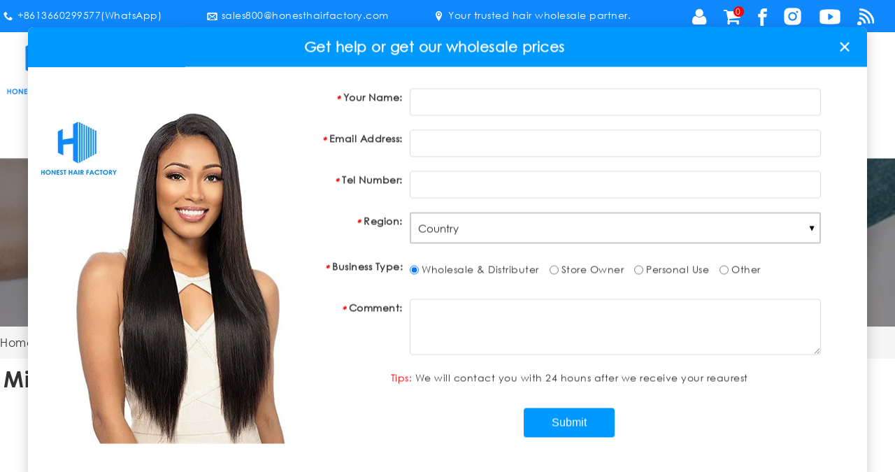

--- FILE ---
content_type: text/html; charset=utf-8
request_url: https://www.honesthairfactory.com/videos/mink-hair-bundles'-real-customer-feedback-rihanna-same-style
body_size: 12954
content:

<!DOCTYPE html>
<html>
<head>
    <meta http-equiv="Content-Type" content="text/html; charset=utf-8" />
    <meta charset="utf-8" />
    <meta name="viewport" content="width=device-width, initial-scale=1.0">
    <title>Mink Hair Bundles&#39; Real Customer Feedback,Rihanna Same Style</title>
    <meta name="keywords" content="mink hair bundles" />
    <meta name="description" content="Mink hair bundles&#39;customer share,It&#39;s cuticles aligned virgin hair,12inch to 40inch available,contact us for wholesale factory outlect price." />
<meta name="google-site-verification" content="ASm72jD6vA3IAPzBR7HTKaaoQ8qpe2-W4koZhSmSUcY" />
    
    <link type="text/css" href="/Content/web/css/head-footer.css?k=64fef8c1c754c9104dec0e6d18224a04" rel="stylesheet" />
<link type="text/css" href="/Content/web/css/inner.css?k=255bc4fe50a962b93ddd9d7a5df1d69d" rel="stylesheet" />        <link type="text/css" href="/Content/web/css/font-awesome.css?k=744def9b8ea5141f81dce186ab03aa9e" rel="stylesheet" />
    <link type="text/css" href="/Content/web/css/owl.carousel.css?k=6f86f47d2ba2ab7c848fe0425cf1e810" rel="stylesheet" />


    <script type="text/javascript" src="/Scripts/jquery-1.7.1.js?k=984b4e71e2cf4edf2f8810165508a3a5"></script>
    <script type="text/javascript" src="/Scripts/owl.carousel.js?k=f3a85e291c6d8a46420993e11bb19d65"></script>
    <script type="text/javascript" src="/Scripts/jquery.cookie.js?k=9e7b64cd1b2395eec397d0449227a16b"></script>
    <script type="text/javascript" src="/Scripts/layer.js?k=9e7b64cd1b2395eec397d0449227a16b"></script>
    <script type="text/javascript" src="/Scripts/jquery.unobtrusive-ajax.js?k=9e7b64cd1b2395eec397d0449227a16b"></script>
    <script type="text/javascript" src="/Scripts/jquery.validate.js?k=9e7b64cd1b2395eec397d0449227a16b"></script>
    <script type="text/javascript" src="/Scripts/jquery.validate.unobtrusive.js?k=9e7b64cd1b2395eec397d0449227a16b"></script>
    <script type="text/javascript" src="/Scripts/flash.js?k=8ac64d10895578f002c4a1ba213b837f"></script>
    <script type="text/javascript" src="/Scripts/jquery.treeview.js?k=e275dde382f211fc5e8e83e501a7701d"></script>
    <script type="text/javascript" src="/Scripts/public.js?k=a1c2282308f7b9736743e1bb4725ddaa"></script>

<script async src="https://pagead2.googlesyndication.com/pagead/js/adsbygoogle.js?client=ca-pub-9035689079498245"
     crossorigin="anonymous"></script>
<script async src="https://www.googletagmanager.com/gtag/js?id=AW-16974105026"></script>
<script>
  window.dataLayer = window.dataLayer || [];
  function gtag(){dataLayer.push(arguments);}
  gtag('js', new Date());

  gtag('config', 'AW-16974105026');
</script>
<script>
window.addEventListener("load", function () {
if (window.location.href.includes('success')) {
      gtag('event', 'conversion', {'send_to': 'AW-16974105026/AeTOCMH6yL8aEMKT8Z0_'});
    }
});
</script>
</head>
<body>
    
<header>
    
    <div class="head01 cf ">
        <div class="w1400">
            <div class="head01-left">
                <a href="tel:008613660299577" onclick="gtag_report_conversion();"><i class="xpicon head01-left-1-ic"></i>+8613660299577(WhatsApp)</a>
                <a href="/cdn-cgi/l/email-protection#3b485a575e48030b0b7b5354555e484f535a52495d5a584f54494215585456" onclick="gtag_report_conversion();"><i class="xpicon head01-left-2-ic "></i><span class="__cf_email__" data-cfemail="fa899b969f89c2cacaba9295949f898e929b93889c9b998e958883d4999597">[email&#160;protected]</span></a>
                <a><i class="xpicon head01-left-3-ic "></i>Your trusted hair wholesale partner.</a>

            </div>

            <div class="head01-right">
                <div class="share">
                        <a href="/login"><i class="fa fa-user"></i></a>
                                            <a class="shop-cart">
                            <span class="fl top-cart">
                                <i class="fa fa-shopping-cart"></i>
                                <i class="redball">0</i>
                            </span>
                        </a>
                    <a href="https://www.facebook.com/honesthairfactoryChina"><i class="xpicon facebook-ic"></i></a>
                    <a href="https://www.instagram.com/honesthairfactory"><i class="xpicon ins-ic"></i></a>
                    <a href="https://www.youtube.com/HonestHairFactory"><i class="xpicon youtube-ic"></i></a>
                    <a href="https://www.honesthairfactory.com/rss.xml"><i class="xpicon rss-ic"></i></a>

                </div>
            </div>
        </div>
    </div>
    <div class="head02 w1400">
        <div class="logo"><a href="/"><img src="/images/h-logo.png" alt="Logo"></a></div>
        <nav>
            <ul class="nav-ul cf ">
                <li class="active"><div class="box"><a href="/">Home<em class="lime"></em></a></div></li>
                    <li>
                        <div class="box">
                            <a href="/hair-bundles">Hair Bundles</a>
                            <div class="sec-nav">
                                <div class="w1400 cf">
                                            <div>
                                                <div class="secnav-title">
                                                        <a href="/thai-raw-hair">Thai Raw Hair</a>
                                                </div>
                                                <div class="secnav-a">
                                                            <div class="index-head-parent">
                                                                <a href="/straight">Straight</a>
                                                            </div>
                                                            <div class="index-head-parent">
                                                                <a href="/body-wave">Body Wave</a>
                                                            </div>
                                                            <div class="index-head-parent">
                                                                <a href="/deep-wave">Deep wave</a>
                                                            </div>
                                                            <div class="index-head-parent">
                                                                <a href="/loose-wave">Loose Wave</a>
                                                            </div>
                                                            <div class="index-head-parent">
                                                                <a href="/burmese-curly">Burmese Curly</a>
                                                            </div>
                                                </div>
                                            </div>
                                            <div>
                                                <div class="secnav-title">
                                                        <a href="/blue-band-raw-hair-(premium-quality)">Blue Band Raw hair (Premium Quality)</a>
                                                </div>
                                                <div class="secnav-a">
                                                            <div class="index-head-parent">
                                                                <a href="/straight-premium-raw-brazilian-hair">Straight</a>
                                                            </div>
                                                            <div class="index-head-parent">
                                                                <a href="/body-wave-premium-raw-brazilian-hair">Body Wave</a>
                                                            </div>
                                                            <div class="index-head-parent">
                                                                <a href="/loose-wave-premium-raw-brazilian-hair">Loose Wave</a>
                                                            </div>
                                                            <div class="index-head-parent">
                                                                <a href="/deep-wave-premium-raw-brazilian-hair">Deep Wave</a>
                                                            </div>
                                                            <div class="index-head-parent">
                                                                <a href="/curly-premium-raw-brazilian-hair">Curly</a>
                                                            </div>
                                                            <div class="index-head-parent">
                                                                <a href="/kinky-curly-premium-raw-brazilian-hair">Kinky Curly</a>
                                                            </div>
                                                            <div class="index-head-parent">
                                                                <a href="/premium-raw-brazilian-hair/natural-wave">Natural Wave</a>
                                                            </div>
                                                </div>
                                            </div>
                                            <div>
                                                <div class="secnav-title">
                                                        <a href="/xr-blue-band-virgin-hair">XR Blue Band Virgin Hair</a>
                                                </div>
                                                <div class="secnav-a">
                                                            <div class="index-head-parent">
                                                                <a href="/xr-straight">XR Straight</a>
                                                            </div>
                                                            <div class="index-head-parent">
                                                                <a href="/xr-blue-band-virgin-hair/xr-body-wave">XR Body wave</a>
                                                            </div>
                                                            <div class="index-head-parent">
                                                                <a href="/xr-blue-band-virgin-hair/xr-loose-wave">XR Loose Wave</a>
                                                            </div>
                                                            <div class="index-head-parent">
                                                                <a href="/xr-blue-band-virgin-hair/xr-deep-wave">XR Deep Wave</a>
                                                            </div>
                                                            <div class="index-head-parent">
                                                                <a href="/xr-blue-band-virgin-hair/tape-in">Tape in</a>
                                                            </div>
                                                </div>
                                            </div>
                                            <div>
                                                <div class="secnav-title">
                                                        <a href="/hair-bundles">Hair Style</a>
                                                </div>
                                                <div class="secnav-a">
                                                            <div class="index-head-parent">
                                                                <a href="/hair-bundles/body-wave-hair">Body Wave Hair</a>
                                                            </div>
                                                            <div class="index-head-parent">
                                                                <a href="/hair-bundles/curly-hair">Curly Hair</a>
                                                            </div>
                                                            <div class="index-head-parent">
                                                                <a href="/hair-bundles/deep-wave-hair">Deep Wave Hair</a>
                                                            </div>
                                                            <div class="index-head-parent">
                                                                <a href="/hair-bundles/loose-wave-hair">Loose Wave Hair</a>
                                                            </div>
                                                            <div class="index-head-parent">
                                                                <a href="/hair-bundles/straight-hair">Straight Hair</a>
                                                            </div>
                                                </div>
                                            </div>
                                            <div>
                                                <div class="secnav-title">
                                                        <a href="/peruvian-virgin-hair">Peruvian Virgin Hair</a>
                                                </div>
                                                <div class="secnav-a">
                                                            <div class="index-head-parent">
                                                                <a href="/straight-virgin-peruvian-virgin-hair">Straight</a>
                                                            </div>
                                                            <div class="index-head-parent">
                                                                <a href="/body-wave-virgin-peruvian-virgin-hair">Body Wave</a>
                                                            </div>
                                                            <div class="index-head-parent">
                                                                <a href="/loose-wave-virgin-peruvian-virgin-hair">Loose Wave</a>
                                                            </div>
                                                            <div class="index-head-parent">
                                                                <a href="/deep-wave-virgin-peruvian-virgin-hair">Deep Wave</a>
                                                            </div>
                                                </div>
                                            </div>
                                            <div>
                                                <div class="secnav-title">
                                                        <a href="/malaysian-virgin-hair">Malaysian Virgin Hair</a>
                                                </div>
                                                <div class="secnav-a">
                                                            <div class="index-head-parent">
                                                                <a href="/straight-malaysian-virgin-hair">Straight</a>
                                                            </div>
                                                            <div class="index-head-parent">
                                                                <a href="/body-wave-malaysian-virgin-hair">Body Wave</a>
                                                            </div>
                                                            <div class="index-head-parent">
                                                                <a href="/loose-wave-malaysian-virgin-hair">Loose Wave</a>
                                                            </div>
                                                            <div class="index-head-parent">
                                                                <a href="/deep-wave-malaysian-virgin-hair">Deep Wave</a>
                                                            </div>
                                                </div>
                                            </div>
                                            <div>
                                                <div class="secnav-title">
                                                        <a href="/indian-virgin-hair">Indian Virgin Hair</a>
                                                </div>
                                                <div class="secnav-a">
                                                            <div class="index-head-parent">
                                                                <a href="/straight-indian-virgin-hair">Straight</a>
                                                            </div>
                                                            <div class="index-head-parent">
                                                                <a href="/body-wave-indian-virgin-hair">Body Wave</a>
                                                            </div>
                                                            <div class="index-head-parent">
                                                                <a href="/loose-wave-indian-virgin-hair">Loose Wave</a>
                                                            </div>
                                                            <div class="index-head-parent">
                                                                <a href="/deep-wave-indian-virgin-hair">Deep Wave</a>
                                                            </div>
                                                            <div class="index-head-parent">
                                                                <a href="/indian-virgin-hair/curly">Curly</a>
                                                            </div>
                                                </div>
                                            </div>
                                            <div>
                                                <div class="secnav-title">
                                                        <a href="/bundles-deal">Bundles Deal </a>
                                                </div>
                                                <div class="secnav-a">
                                                            <div class="index-head-parent">
                                                                <a href="/xr-blue-band-3-bundles-deal">XR Blue Band 3 Bundles Deal </a>
                                                            </div>
                                                            <div class="index-head-parent">
                                                                <a href="/bundles-deal/bundles-with-closure-deal">Bundles With Closure Deal</a>
                                                            </div>
                                                            <div class="index-head-parent">
                                                                <a href="/bundles-deal/bundles-with-frontal-deal">Bundles With Frontal Deal</a>
                                                            </div>
                                                            <div class="index-head-parent">
                                                                <a href="/10-bundles-deals">10 Bundles Deals</a>
                                                            </div>
                                                            <div class="index-head-parent">
                                                                <a href="/15-bundles-deals">15 Bundles Deals</a>
                                                            </div>
                                                            <div class="index-head-parent">
                                                                <a href="/30-bundles-deals">30 Bundles Deals</a>
                                                            </div>
                                                            <div class="index-head-parent">
                                                                <a href="/50-bundles-deals">50 Bundles Deals</a>
                                                            </div>
                                                </div>
                                            </div>
                                            <div>
                                                <div class="secnav-title">
                                                        <a href="/brazilian-long-length-hair-bundles">Brazilian Long Length Hair Bundles</a>
                                                </div>
                                                <div class="secnav-a">
                                                            <div class="index-head-parent">
                                                                <a href="/brazilian-long-inches-hair-bundles/straight">Straight</a>
                                                            </div>
                                                </div>
                                            </div>
                                            <div>
                                                <div class="secnav-title">
                                                        <a href="/eyelashes">Eyelashes</a>
                                                </div>
                                                <div class="secnav-a">
                                                            <div class="index-head-parent">
                                                                <a href="/eyelashes-25-30mm">Eyelashes 25-30mm</a>
                                                            </div>
                                                            <div class="index-head-parent">
                                                                <a href="/eyelashes-15-20mm">eyelashes-15-20mm</a>
                                                            </div>
                                                </div>
                                            </div>
                                            <div>
                                                <div class="secnav-title">
                                                        <a href="/613-premium-blonde-hair-bundle">613 Premium Blonde Hair Bundle</a>
                                                </div>
                                                <div class="secnav-a">
                                                            <div class="index-head-parent">
                                                                <a href="/613-premium-blonde-hair-bundle/straight">Straight</a>
                                                            </div>
                                                </div>
                                            </div>
                                </div>
                            </div>
                        </div>
                    </li>
                    <li>
                        <div class="box">
                            <a href="/closure-and-frontal">Closure &amp; Frontal</a>
                            <div class="sec-nav">
                                <div class="w1400 cf">
                                            <div>
                                                <div class="secnav-title">
                                                        <a href="/transparent-lace-closure">Transparent Lace Closure</a>
                                                </div>
                                                <div class="secnav-a">
                                                            <div class="index-head-parent">
                                                                <a href="/straight-transparent-lace-closure">Straight</a>
                                                            </div>
                                                            <div class="index-head-parent">
                                                                <a href="/body-wave-transparent-lace-closure">Body Wave</a>
                                                            </div>
                                                            <div class="index-head-parent">
                                                                <a href="/loose-wave-transparent-lace-closure">Loose Wave</a>
                                                            </div>
                                                            <div class="index-head-parent">
                                                                <a href="/deep-wave-transparent-lace-closure">Deep Wave</a>
                                                            </div>
                                                </div>
                                            </div>
                                            <div>
                                                <div class="secnav-title">
                                                        <a href="/transparent-lace-frontal">Transparent Lace Frontal</a>
                                                </div>
                                                <div class="secnav-a">
                                                            <div class="index-head-parent">
                                                                <a href="/straight-transparent-lace-frontal">Straight</a>
                                                            </div>
                                                            <div class="index-head-parent">
                                                                <a href="/body-wave-transparent-lace-frontal">Body Wave</a>
                                                            </div>
                                                            <div class="index-head-parent">
                                                                <a href="/loose-wave-transparent-lace-frontal">Loose Wave</a>
                                                            </div>
                                                            <div class="index-head-parent">
                                                                <a href="/deep-wave-transparent-lace-frontal">Deep Wave</a>
                                                            </div>
                                                </div>
                                            </div>
                                            <div>
                                                <div class="secnav-title">
                                                        <a href="/hd-lace-closure">HD Lace Closure</a>
                                                </div>
                                                <div class="secnav-a">
                                                            <div class="index-head-parent">
                                                                <a href="/straight-hd-lace-closure">Straight</a>
                                                            </div>
                                                            <div class="index-head-parent">
                                                                <a href="/body-wave-hd-lace-closure">Body Wave</a>
                                                            </div>
                                                            <div class="index-head-parent">
                                                                <a href="/loose-wave-hd-lace-closure">Loose Wave</a>
                                                            </div>
                                                            <div class="index-head-parent">
                                                                <a href="/deep-wave-hd-lace-closure">Deep Wave</a>
                                                            </div>
                                                </div>
                                            </div>
                                            <div>
                                                <div class="secnav-title">
                                                        <a href="/hd-lace-frontal">HD Lace Frontal</a>
                                                </div>
                                                <div class="secnav-a">
                                                            <div class="index-head-parent">
                                                                <a href="/straight-hd-lace-frontal">Straight</a>
                                                            </div>
                                                            <div class="index-head-parent">
                                                                <a href="/body-wave-hd-lace-frontal">Body Wave</a>
                                                            </div>
                                                            <div class="index-head-parent">
                                                                <a href="/loose-wave-hd-lace-frontal">Loose Wave</a>
                                                            </div>
                                                            <div class="index-head-parent">
                                                                <a href="/deep-wave-hd-lace-frontal">Deep Wave</a>
                                                            </div>
                                                </div>
                                            </div>
                                            <div>
                                                <div class="secnav-title">
                                                        <a href="/5-5-transparent-closure">5*5 Transparent Closure</a>
                                                </div>
                                                <div class="secnav-a">
                                                            <div class="index-head-parent">
                                                                <a href="/5-5-transparent-closure/body-wave">Body wave</a>
                                                            </div>
                                                            <div class="index-head-parent">
                                                                <a href="/5-5-transparent-closure/straight">Straight</a>
                                                            </div>
                                                            <div class="index-head-parent">
                                                                <a href="/5-5-transparent-closure/loose-wave">Loose Wave</a>
                                                            </div>
                                                            <div class="index-head-parent">
                                                                <a href="/5-5-transparent-closure/deep-wave">Deep Wave</a>
                                                            </div>
                                                </div>
                                            </div>
                                            <div>
                                                <div class="secnav-title">
                                                        <a href="/closure-deals">Closure Deals</a>
                                                </div>
                                                <div class="secnav-a">
                                                </div>
                                            </div>
                                            <div>
                                                <div class="secnav-title">
                                                        <a href="/frontal-deals">Frontal Deals</a>
                                                </div>
                                                <div class="secnav-a">
                                                </div>
                                            </div>
                                </div>
                            </div>
                        </div>
                    </li>
                    <li>
                        <div class="box">
                            <a href="/wigs">Wigs</a>
                            <div class="sec-nav">
                                <div class="w1400 cf">
                                            <div>
                                                <div class="secnav-title">
                                                        <a href="/13-4-frontal-lace-wig">13*4 Frontal Lace Wig</a>
                                                </div>
                                                <div class="secnav-a">
                                                            <div class="index-head-parent">
                                                                <a href="/13-4-frontal-lace-wig/straight">Straight</a>
                                                            </div>
                                                            <div class="index-head-parent">
                                                                <a href="/13-4-frontal-lace-wig/body-wave">Body wave</a>
                                                            </div>
                                                            <div class="index-head-parent">
                                                                <a href="/13-4-frontal-lace-wig/loose-wave">Loose Wave</a>
                                                            </div>
                                                            <div class="index-head-parent">
                                                                <a href="/13-4-frontal-lace-wig/deep-wave">Deep Wave</a>
                                                            </div>
                                                </div>
                                            </div>
                                            <div>
                                                <div class="secnav-title">
                                                        <a href="/13-5-transparent-lace-front-wigs">13*5 Transparent Lace Front Wigs</a>
                                                </div>
                                                <div class="secnav-a">
                                                            <div class="index-head-parent">
                                                                <a href="/13-5-transparent-lace-front-wigs/straight">Straight</a>
                                                            </div>
                                                            <div class="index-head-parent">
                                                                <a href="/13-5-transparent-lace-front-wigs/body-wave">Body wave</a>
                                                            </div>
                                                            <div class="index-head-parent">
                                                                <a href="/13-5-transparent-lace-front-wigs/loose-wave">Loose Wave</a>
                                                            </div>
                                                            <div class="index-head-parent">
                                                                <a href="/13-5-transparent-lace-front-wigs/deep-wave">Deep Wave</a>
                                                            </div>
                                                </div>
                                            </div>
                                            <div>
                                                <div class="secnav-title">
                                                        <a href="/13-6-transparent-lace-front-wigs">13*6 Transparent Lace Front Wigs</a>
                                                </div>
                                                <div class="secnav-a">
                                                            <div class="index-head-parent">
                                                                <a href="/13-6-transparent-lace-front-wigs/straight">Straight</a>
                                                            </div>
                                                            <div class="index-head-parent">
                                                                <a href="/13-6-transparent-lace-front-wigs/body-wave">Body wave</a>
                                                            </div>
                                                            <div class="index-head-parent">
                                                                <a href="/13-6-transparent-lace-front-wigs/loose-wave">Loose Wave</a>
                                                            </div>
                                                            <div class="index-head-parent">
                                                                <a href="/13-6-transparent-lace-front-wigs/deep-wave">Deep Wave</a>
                                                            </div>
                                                </div>
                                            </div>
                                            <div>
                                                <div class="secnav-title">
                                                        <a href="/virgin-hair-lace-frontal-lace-wig">Virgin Hair Lace Frontal Lace Wig</a>
                                                </div>
                                                <div class="secnav-a">
                                                            <div class="index-head-parent">
                                                                <a href="/swiss-lace-frontal-lace-wig/straight">Straight</a>
                                                            </div>
                                                            <div class="index-head-parent">
                                                                <a href="/swiss-lace-frontal-lace-wig/body-wave">Body wave</a>
                                                            </div>
                                                            <div class="index-head-parent">
                                                                <a href="/swiss-lace-frontal-lace-wig/loose-wave">Loose Wave</a>
                                                            </div>
                                                            <div class="index-head-parent">
                                                                <a href="/swiss-lace-frontal-lace-wig/deep-wave">Deep Wave</a>
                                                            </div>
                                                </div>
                                            </div>
                                            <div>
                                                <div class="secnav-title">
                                                        <a href="/613-blonde-frontal-lace-wigs">613 Blonde Frontal Lace Wigs</a>
                                                </div>
                                                <div class="secnav-a">
                                                            <div class="index-head-parent">
                                                                <a href="/613-blonde-frontal-lace-wigs/body-wave">Body wave</a>
                                                            </div>
                                                            <div class="index-head-parent">
                                                                <a href="/613-blonde-frontal-lace-wigs/straight">Straight</a>
                                                            </div>
                                                </div>
                                            </div>
                                            <div>
                                                <div class="secnav-title">
                                                        <a href="/wigs">Wigs Style</a>
                                                </div>
                                                <div class="secnav-a">
                                                            <div class="index-head-parent">
                                                                <a href="/wigs/body-wave-wigs">Body Wave Wigs</a>
                                                            </div>
                                                            <div class="index-head-parent">
                                                                <a href="/wigs/straight-wigs">Straight Wigs</a>
                                                            </div>
                                                            <div class="index-head-parent">
                                                                <a href="/wigs/deep-wave-wigs">Deep Wave Wigs</a>
                                                            </div>
                                                            <div class="index-head-parent">
                                                                <a href="/wigs/loose-wave-wigs">Loose Wave Wigs</a>
                                                            </div>
                                                </div>
                                            </div>
                                            <div>
                                                <div class="secnav-title">
                                                        <a href="/180-full-lace-wigs">180% Full Lace Wigs</a>
                                                </div>
                                                <div class="secnav-a">
                                                            <div class="index-head-parent">
                                                                <a href="/straight-180-full-lace-wigs">Straight</a>
                                                            </div>
                                                            <div class="index-head-parent">
                                                                <a href="/body-wave-180-full-lace-wigs">Body Wave</a>
                                                            </div>
                                                            <div class="index-head-parent">
                                                                <a href="/loose-wave-180-full-lace-wigs">Loose Wave</a>
                                                            </div>
                                                            <div class="index-head-parent">
                                                                <a href="/deep-wave-180-full-lace-wigs">Deep Wave</a>
                                                            </div>
                                                </div>
                                            </div>
                                            <div>
                                                <div class="secnav-title">
                                                        <a href="/hd-613-blonde-full-lace-wigs">HD 613 Blonde  Full Lace Wigs</a>
                                                </div>
                                                <div class="secnav-a">
                                                            <div class="index-head-parent">
                                                                <a href="/straight-613-blonde-wigs">Straight</a>
                                                            </div>
                                                            <div class="index-head-parent">
                                                                <a href="/body-wave-613-blonde-wigs">Body Wave</a>
                                                            </div>
                                                </div>
                                            </div>
                                            <div>
                                                <div class="secnav-title">
                                                        <a href="/bobo-wigs">Bobo Wigs</a>
                                                </div>
                                                <div class="secnav-a">
                                                            <div class="index-head-parent">
                                                                <a href="/body-wave-bobo-wigs">Body Wave</a>
                                                            </div>
                                                            <div class="index-head-parent">
                                                                <a href="/loose-wave-bobo-wigs">Loose Wave</a>
                                                            </div>
                                                            <div class="index-head-parent">
                                                                <a href="/deep-wave-bobo-wigs">Deep Wave</a>
                                                            </div>
                                                            <div class="index-head-parent">
                                                                <a href="/straight-bobo-wigs">Straight</a>
                                                            </div>
                                                </div>
                                            </div>
                                </div>
                            </div>
                        </div>
                    </li>
                  <li class="headbuynow"><div class="box"><a href="/promotion">Promotion<em class="lime"></em></a></div></li>
 <li>
                <div class="box pl">
                    <a href="/our-wholesale-advantage">Our Wholesale Advantage<i class="fa fa-angle-down"></i><i class="fa fa-angle-up"></i></a>

                    <div class="sec-nav2" style="width:358px;">
                        <ul>
                            <li>
                                <a href="/about-our-factory">About Our Factory</a>
                            </li>
                            <li>
                                <a href="/raw-material-collection">Raw Material Collection</a>
                            </li>
                            <li>
                                <a href="/quality-management">Quality Management</a>
                            </li>
                            <li>
                                <a href="/24hours-online-video-commuication">24hours Online Video Commuication</a>
                            </li>
                            <li>
                                <a href="/shipping-arrangement">Shipping Arrangement</a>
                            </li>
                            <li>
                                <a href="/oem-service-create-your-brand-packaging">OEM Service Create your Brand Packaging</a>
                            </li>
                            <li>
                                <a href="/after-sales-service">After-sales Service</a>
                            </li>
                            <li>
                                <a href="/faq">FAQ</a>
                            </li>
<li>
                                <a href="/privacy-policy">Privacy Policy</a>
                            </li>
                        </ul>
                    </div>
                </div>
            </li>
            <li><div class="box"><a href="/blog">Blog<em class="lime"></em></a></div></li>
            <li><div class="box"><a href="/videos">Customer Reviews<em class="lime"></em></a></div></li>
            <li class="headbuynow"><div class="box"><a href="/products/buy-now">Buy Now<em class="lime"></em></a></div></li>
<li class="quote"><div class="box"><a href="#h-contact">Quote<em class="lime"></em></a></div></li>
            </ul>

        </nav>
    </div>

    <div class="phnav-ul">

        <div class="img">
            <a href="/">
                <img src="/images/h-logo.png" alt="Logo">
            </a>
            <div class="nav-ic"><i class="fa fa-navicon m-menuicon"></i></div>
                <a href="/login"><i class="fa fa-user"></i></a>
        </div>
        <div class="mhead-menulist">
            <ul class="nav">
                    <li>
                        <a href="/hair-bundles">Hair Bundles</a><i onclick="isparent(this)" class="fa-angle-right fa"></i>
                        <div class="sec-nav2">
                            <ul>
                                    <li>
                                        <a href="/thai-raw-hair">Thai Raw Hair<em class="lime"></em></a>
                                            <div class="third-nav">
                                                <ul>
                                                        <li>
                                                            <a href="/straight">Straight</a>
                                                        </li>
                                                        <li>
                                                            <a href="/body-wave">Body Wave</a>
                                                        </li>
                                                        <li>
                                                            <a href="/deep-wave">Deep wave</a>
                                                        </li>
                                                        <li>
                                                            <a href="/loose-wave">Loose Wave</a>
                                                        </li>
                                                        <li>
                                                            <a href="/burmese-curly">Burmese Curly</a>
                                                        </li>
                                                </ul>
                                            </div>
                                    </li>
                                    <li>
                                        <a href="/blue-band-raw-hair-(premium-quality)">Blue Band Raw hair (Premium Quality)<em class="lime"></em></a>
                                            <div class="third-nav">
                                                <ul>
                                                        <li>
                                                            <a href="/straight-premium-raw-brazilian-hair">Straight</a>
                                                        </li>
                                                        <li>
                                                            <a href="/body-wave-premium-raw-brazilian-hair">Body Wave</a>
                                                        </li>
                                                        <li>
                                                            <a href="/loose-wave-premium-raw-brazilian-hair">Loose Wave</a>
                                                        </li>
                                                        <li>
                                                            <a href="/deep-wave-premium-raw-brazilian-hair">Deep Wave</a>
                                                        </li>
                                                        <li>
                                                            <a href="/curly-premium-raw-brazilian-hair">Curly</a>
                                                        </li>
                                                        <li>
                                                            <a href="/kinky-curly-premium-raw-brazilian-hair">Kinky Curly</a>
                                                        </li>
                                                        <li>
                                                            <a href="/premium-raw-brazilian-hair/natural-wave">Natural Wave</a>
                                                        </li>
                                                </ul>
                                            </div>
                                    </li>
                                    <li>
                                        <a href="/xr-blue-band-virgin-hair">XR Blue Band Virgin Hair<em class="lime"></em></a>
                                            <div class="third-nav">
                                                <ul>
                                                        <li>
                                                            <a href="/xr-straight">XR Straight</a>
                                                                <div class="three-nav">
                                                                    <ul>
                                                                            <li>
                                                                                <a href="/xr-straight/12-inch">12&quot;</a>
                                                                            </li>
                                                                            <li>
                                                                                <a href="/xr-straight/14-inch">14”</a>
                                                                            </li>
                                                                            <li>
                                                                                <a href="/xr-straight/16-inch">16”</a>
                                                                            </li>
                                                                            <li>
                                                                                <a href="/xr-straight/18-inch">18”</a>
                                                                            </li>
                                                                            <li>
                                                                                <a href="/xr-straight/20-inch">20”</a>
                                                                            </li>
                                                                            <li>
                                                                                <a href="/xr-straight/22-inch">22”</a>
                                                                            </li>
                                                                            <li>
                                                                                <a href="/xr-straight/24-inch">24”</a>
                                                                            </li>
                                                                            <li>
                                                                                <a href="/xr-straight/26-inch">26”</a>
                                                                            </li>
                                                                            <li>
                                                                                <a href="/xr-straight/28-inch">28”</a>
                                                                            </li>
                                                                            <li>
                                                                                <a href="/xr-straight/30-inch">30”</a>
                                                                            </li>
                                                                            <li>
                                                                                <a href="/xr-straight/12-inch-30-inch">12”-30”</a>
                                                                            </li>
                                                                    </ul>
                                                                </div>
                                                        </li>
                                                        <li>
                                                            <a href="/xr-blue-band-virgin-hair/xr-body-wave">XR Body wave</a>
                                                                <div class="three-nav">
                                                                    <ul>
                                                                            <li>
                                                                                <a href="/xr-blue-band-virgin-hair/xr-body-wave/12-inch">12&quot;</a>
                                                                            </li>
                                                                            <li>
                                                                                <a href="/xr-blue-band-virgin-hair/xr-body-wave/14-inch">14”</a>
                                                                            </li>
                                                                            <li>
                                                                                <a href="/xr-blue-band-virgin-hair/xr-body-wave/16-inch">16”</a>
                                                                            </li>
                                                                            <li>
                                                                                <a href="/xr-blue-band-virgin-hair/xr-body-wave/18-inch">18”</a>
                                                                            </li>
                                                                            <li>
                                                                                <a href="/xr-blue-band-virgin-hair/xr-body-wave/20-inch">20”</a>
                                                                            </li>
                                                                            <li>
                                                                                <a href="/xr-blue-band-virgin-hair/xr-body-wave/22-inch">22”</a>
                                                                            </li>
                                                                            <li>
                                                                                <a href="/xr-blue-band-virgin-hair/xr-body-wave/24-inch">24”</a>
                                                                            </li>
                                                                            <li>
                                                                                <a href="/xr-blue-band-virgin-hair/xr-body-wave/26-inch">26”</a>
                                                                            </li>
                                                                            <li>
                                                                                <a href="/xr-blue-band-virgin-hair/xr-body-wave/28-inch">28”</a>
                                                                            </li>
                                                                            <li>
                                                                                <a href="/xr-blue-band-virgin-hair/xr-body-wave/30-inch">30”</a>
                                                                            </li>
                                                                            <li>
                                                                                <a href="/xr-blue-band-virgin-hair/xr-body-wave/12-inch-30-inch">12”-30”</a>
                                                                            </li>
                                                                    </ul>
                                                                </div>
                                                        </li>
                                                        <li>
                                                            <a href="/xr-blue-band-virgin-hair/xr-loose-wave">XR Loose Wave</a>
                                                                <div class="three-nav">
                                                                    <ul>
                                                                            <li>
                                                                                <a href="/xr-blue-band-virgin-hair/xr-loose-wave/12-inch">12&quot;</a>
                                                                            </li>
                                                                            <li>
                                                                                <a href="/xr-blue-band-virgin-hair/xr-loose-wave/14-inch">14”</a>
                                                                            </li>
                                                                            <li>
                                                                                <a href="/xr-blue-band-virgin-hair/xr-loose-wave/16-inch">16”</a>
                                                                            </li>
                                                                            <li>
                                                                                <a href="/18-inch">18”</a>
                                                                            </li>
                                                                            <li>
                                                                                <a href="/xr-blue-band-virgin-hair/xr-loose-wave/20-inch">20”</a>
                                                                            </li>
                                                                            <li>
                                                                                <a href="/xr-blue-band-virgin-hair/xr-loose-wave/22-inch">22”</a>
                                                                            </li>
                                                                            <li>
                                                                                <a href="/xr-blue-band-virgin-hair/xr-loose-wave/24-inch">24”</a>
                                                                            </li>
                                                                            <li>
                                                                                <a href="/xr-blue-band-virgin-hair/xr-loose-wave/26-inch">26”</a>
                                                                            </li>
                                                                            <li>
                                                                                <a href="/xr-blue-band-virgin-hair/xr-loose-wave/28-inch">28”</a>
                                                                            </li>
                                                                            <li>
                                                                                <a href="/xr-blue-band-virgin-hair/xr-loose-wave/30-inch">30”</a>
                                                                            </li>
                                                                            <li>
                                                                                <a href="/xr-blue-band-virgin-hair/xr-loose-wave/12-inch-30-inch">12”-30”</a>
                                                                            </li>
                                                                    </ul>
                                                                </div>
                                                        </li>
                                                        <li>
                                                            <a href="/xr-blue-band-virgin-hair/xr-deep-wave">XR Deep Wave</a>
                                                                <div class="three-nav">
                                                                    <ul>
                                                                            <li>
                                                                                <a href="/xr-blue-band-virgin-hair/xr-deep-wave/12-inch">12&quot;</a>
                                                                            </li>
                                                                            <li>
                                                                                <a href="/xr-blue-band-virgin-hair/xr-deep-wave/14-inch">14”</a>
                                                                            </li>
                                                                            <li>
                                                                                <a href="/xr-blue-band-virgin-hair/xr-deep-wave/16-inch">16”</a>
                                                                            </li>
                                                                            <li>
                                                                                <a href="/xr-blue-band-virgin-hair/xr-deep-wave/18-inch">18”</a>
                                                                            </li>
                                                                            <li>
                                                                                <a href="/xr-blue-band-virgin-hair/xr-deep-wave/20-inch">20”</a>
                                                                            </li>
                                                                            <li>
                                                                                <a href="/xr-blue-band-virgin-hair/xr-deep-wave/22-inch">22”</a>
                                                                            </li>
                                                                            <li>
                                                                                <a href="/xr-blue-band-virgin-hair/xr-deep-wave/24-inch">24”</a>
                                                                            </li>
                                                                            <li>
                                                                                <a href="/xr-blue-band-virgin-hair/xr-deep-wave/26-inch">26”</a>
                                                                            </li>
                                                                            <li>
                                                                                <a href="/xr-blue-band-virgin-hair/xr-deep-wave/28-inch">28”</a>
                                                                            </li>
                                                                            <li>
                                                                                <a href="/xr-blue-band-virgin-hair/xr-deep-wave/30-inch">30”</a>
                                                                            </li>
                                                                            <li>
                                                                                <a href="/xr-blue-band-virgin-hair/xr-deep-wave/12-inch-30-inch">12”-30”</a>
                                                                            </li>
                                                                    </ul>
                                                                </div>
                                                        </li>
                                                        <li>
                                                            <a href="/xr-blue-band-virgin-hair/tape-in">Tape in</a>
                                                        </li>
                                                </ul>
                                            </div>
                                    </li>
                                    <li>
                                        <a href="/hair-bundles">Hair Style<em class="lime"></em></a>
                                            <div class="third-nav">
                                                <ul>
                                                        <li>
                                                            <a href="/hair-bundles/body-wave-hair">Body Wave Hair</a>
                                                        </li>
                                                        <li>
                                                            <a href="/hair-bundles/curly-hair">Curly Hair</a>
                                                        </li>
                                                        <li>
                                                            <a href="/hair-bundles/deep-wave-hair">Deep Wave Hair</a>
                                                        </li>
                                                        <li>
                                                            <a href="/hair-bundles/loose-wave-hair">Loose Wave Hair</a>
                                                        </li>
                                                        <li>
                                                            <a href="/hair-bundles/straight-hair">Straight Hair</a>
                                                        </li>
                                                </ul>
                                            </div>
                                    </li>
                                    <li>
                                        <a href="/peruvian-virgin-hair">Peruvian Virgin Hair<em class="lime"></em></a>
                                            <div class="third-nav">
                                                <ul>
                                                        <li>
                                                            <a href="/straight-virgin-peruvian-virgin-hair">Straight</a>
                                                        </li>
                                                        <li>
                                                            <a href="/body-wave-virgin-peruvian-virgin-hair">Body Wave</a>
                                                        </li>
                                                        <li>
                                                            <a href="/loose-wave-virgin-peruvian-virgin-hair">Loose Wave</a>
                                                        </li>
                                                        <li>
                                                            <a href="/deep-wave-virgin-peruvian-virgin-hair">Deep Wave</a>
                                                        </li>
                                                </ul>
                                            </div>
                                    </li>
                                    <li>
                                        <a href="/malaysian-virgin-hair">Malaysian Virgin Hair<em class="lime"></em></a>
                                            <div class="third-nav">
                                                <ul>
                                                        <li>
                                                            <a href="/straight-malaysian-virgin-hair">Straight</a>
                                                        </li>
                                                        <li>
                                                            <a href="/body-wave-malaysian-virgin-hair">Body Wave</a>
                                                        </li>
                                                        <li>
                                                            <a href="/loose-wave-malaysian-virgin-hair">Loose Wave</a>
                                                        </li>
                                                        <li>
                                                            <a href="/deep-wave-malaysian-virgin-hair">Deep Wave</a>
                                                        </li>
                                                </ul>
                                            </div>
                                    </li>
                                    <li>
                                        <a href="/indian-virgin-hair">Indian Virgin Hair<em class="lime"></em></a>
                                            <div class="third-nav">
                                                <ul>
                                                        <li>
                                                            <a href="/straight-indian-virgin-hair">Straight</a>
                                                        </li>
                                                        <li>
                                                            <a href="/body-wave-indian-virgin-hair">Body Wave</a>
                                                        </li>
                                                        <li>
                                                            <a href="/loose-wave-indian-virgin-hair">Loose Wave</a>
                                                        </li>
                                                        <li>
                                                            <a href="/deep-wave-indian-virgin-hair">Deep Wave</a>
                                                        </li>
                                                        <li>
                                                            <a href="/indian-virgin-hair/curly">Curly</a>
                                                        </li>
                                                </ul>
                                            </div>
                                    </li>
                                    <li>
                                        <a href="/bundles-deal">Bundles Deal <em class="lime"></em></a>
                                            <div class="third-nav">
                                                <ul>
                                                        <li>
                                                            <a href="/xr-blue-band-3-bundles-deal">XR Blue Band 3 Bundles Deal </a>
                                                        </li>
                                                        <li>
                                                            <a href="/bundles-deal/bundles-with-closure-deal">Bundles With Closure Deal</a>
                                                        </li>
                                                        <li>
                                                            <a href="/bundles-deal/bundles-with-frontal-deal">Bundles With Frontal Deal</a>
                                                        </li>
                                                        <li>
                                                            <a href="/10-bundles-deals">10 Bundles Deals</a>
                                                        </li>
                                                        <li>
                                                            <a href="/15-bundles-deals">15 Bundles Deals</a>
                                                        </li>
                                                        <li>
                                                            <a href="/30-bundles-deals">30 Bundles Deals</a>
                                                        </li>
                                                        <li>
                                                            <a href="/50-bundles-deals">50 Bundles Deals</a>
                                                        </li>
                                                </ul>
                                            </div>
                                    </li>
                                    <li>
                                        <a href="/brazilian-long-length-hair-bundles">Brazilian Long Length Hair Bundles<em class="lime"></em></a>
                                            <div class="third-nav">
                                                <ul>
                                                        <li>
                                                            <a href="/brazilian-long-inches-hair-bundles/straight">Straight</a>
                                                        </li>
                                                </ul>
                                            </div>
                                    </li>
                                    <li>
                                        <a href="/eyelashes">Eyelashes<em class="lime"></em></a>
                                            <div class="third-nav">
                                                <ul>
                                                        <li>
                                                            <a href="/eyelashes-25-30mm">Eyelashes 25-30mm</a>
                                                        </li>
                                                        <li>
                                                            <a href="/eyelashes-15-20mm">eyelashes-15-20mm</a>
                                                        </li>
                                                </ul>
                                            </div>
                                    </li>
                                    <li>
                                        <a href="/613-premium-blonde-hair-bundle">613 Premium Blonde Hair Bundle<em class="lime"></em></a>
                                            <div class="third-nav">
                                                <ul>
                                                        <li>
                                                            <a href="/613-premium-blonde-hair-bundle/straight">Straight</a>
                                                        </li>
                                                </ul>
                                            </div>
                                    </li>
                            </ul>

                        </div>
                    </li>
                    <li>
                        <a href="/closure-and-frontal">Closure &amp; Frontal</a><i onclick="isparent(this)" class="fa-angle-right fa"></i>
                        <div class="sec-nav2">
                            <ul>
                                    <li>
                                        <a href="/transparent-lace-closure">Transparent Lace Closure<em class="lime"></em></a>
                                            <div class="third-nav">
                                                <ul>
                                                        <li>
                                                            <a href="/straight-transparent-lace-closure">Straight</a>
                                                        </li>
                                                        <li>
                                                            <a href="/body-wave-transparent-lace-closure">Body Wave</a>
                                                        </li>
                                                        <li>
                                                            <a href="/loose-wave-transparent-lace-closure">Loose Wave</a>
                                                        </li>
                                                        <li>
                                                            <a href="/deep-wave-transparent-lace-closure">Deep Wave</a>
                                                        </li>
                                                </ul>
                                            </div>
                                    </li>
                                    <li>
                                        <a href="/transparent-lace-frontal">Transparent Lace Frontal<em class="lime"></em></a>
                                            <div class="third-nav">
                                                <ul>
                                                        <li>
                                                            <a href="/straight-transparent-lace-frontal">Straight</a>
                                                        </li>
                                                        <li>
                                                            <a href="/body-wave-transparent-lace-frontal">Body Wave</a>
                                                        </li>
                                                        <li>
                                                            <a href="/loose-wave-transparent-lace-frontal">Loose Wave</a>
                                                        </li>
                                                        <li>
                                                            <a href="/deep-wave-transparent-lace-frontal">Deep Wave</a>
                                                        </li>
                                                </ul>
                                            </div>
                                    </li>
                                    <li>
                                        <a href="/hd-lace-closure">HD Lace Closure<em class="lime"></em></a>
                                            <div class="third-nav">
                                                <ul>
                                                        <li>
                                                            <a href="/straight-hd-lace-closure">Straight</a>
                                                        </li>
                                                        <li>
                                                            <a href="/body-wave-hd-lace-closure">Body Wave</a>
                                                        </li>
                                                        <li>
                                                            <a href="/loose-wave-hd-lace-closure">Loose Wave</a>
                                                        </li>
                                                        <li>
                                                            <a href="/deep-wave-hd-lace-closure">Deep Wave</a>
                                                        </li>
                                                </ul>
                                            </div>
                                    </li>
                                    <li>
                                        <a href="/hd-lace-frontal">HD Lace Frontal<em class="lime"></em></a>
                                            <div class="third-nav">
                                                <ul>
                                                        <li>
                                                            <a href="/straight-hd-lace-frontal">Straight</a>
                                                        </li>
                                                        <li>
                                                            <a href="/body-wave-hd-lace-frontal">Body Wave</a>
                                                        </li>
                                                        <li>
                                                            <a href="/loose-wave-hd-lace-frontal">Loose Wave</a>
                                                        </li>
                                                        <li>
                                                            <a href="/deep-wave-hd-lace-frontal">Deep Wave</a>
                                                        </li>
                                                </ul>
                                            </div>
                                    </li>
                                    <li>
                                        <a href="/5-5-transparent-closure">5*5 Transparent Closure<em class="lime"></em></a>
                                            <div class="third-nav">
                                                <ul>
                                                        <li>
                                                            <a href="/5-5-transparent-closure/body-wave">Body wave</a>
                                                        </li>
                                                        <li>
                                                            <a href="/5-5-transparent-closure/straight">Straight</a>
                                                        </li>
                                                        <li>
                                                            <a href="/5-5-transparent-closure/loose-wave">Loose Wave</a>
                                                        </li>
                                                        <li>
                                                            <a href="/5-5-transparent-closure/deep-wave">Deep Wave</a>
                                                        </li>
                                                </ul>
                                            </div>
                                    </li>
                                    <li>
                                        <a href="/closure-deals">Closure Deals<em class="lime"></em></a>
                                    </li>
                                    <li>
                                        <a href="/frontal-deals">Frontal Deals<em class="lime"></em></a>
                                    </li>
                            </ul>

                        </div>
                    </li>
                    <li>
                        <a href="/wigs">Wigs</a><i onclick="isparent(this)" class="fa-angle-right fa"></i>
                        <div class="sec-nav2">
                            <ul>
                                    <li>
                                        <a href="/13-4-frontal-lace-wig">13*4 Frontal Lace Wig<em class="lime"></em></a>
                                            <div class="third-nav">
                                                <ul>
                                                        <li>
                                                            <a href="/13-4-frontal-lace-wig/straight">Straight</a>
                                                        </li>
                                                        <li>
                                                            <a href="/13-4-frontal-lace-wig/body-wave">Body wave</a>
                                                        </li>
                                                        <li>
                                                            <a href="/13-4-frontal-lace-wig/loose-wave">Loose Wave</a>
                                                        </li>
                                                        <li>
                                                            <a href="/13-4-frontal-lace-wig/deep-wave">Deep Wave</a>
                                                        </li>
                                                </ul>
                                            </div>
                                    </li>
                                    <li>
                                        <a href="/13-5-transparent-lace-front-wigs">13*5 Transparent Lace Front Wigs<em class="lime"></em></a>
                                            <div class="third-nav">
                                                <ul>
                                                        <li>
                                                            <a href="/13-5-transparent-lace-front-wigs/straight">Straight</a>
                                                        </li>
                                                        <li>
                                                            <a href="/13-5-transparent-lace-front-wigs/body-wave">Body wave</a>
                                                        </li>
                                                        <li>
                                                            <a href="/13-5-transparent-lace-front-wigs/loose-wave">Loose Wave</a>
                                                        </li>
                                                        <li>
                                                            <a href="/13-5-transparent-lace-front-wigs/deep-wave">Deep Wave</a>
                                                        </li>
                                                </ul>
                                            </div>
                                    </li>
                                    <li>
                                        <a href="/13-6-transparent-lace-front-wigs">13*6 Transparent Lace Front Wigs<em class="lime"></em></a>
                                            <div class="third-nav">
                                                <ul>
                                                        <li>
                                                            <a href="/13-6-transparent-lace-front-wigs/straight">Straight</a>
                                                        </li>
                                                        <li>
                                                            <a href="/13-6-transparent-lace-front-wigs/body-wave">Body wave</a>
                                                        </li>
                                                        <li>
                                                            <a href="/13-6-transparent-lace-front-wigs/loose-wave">Loose Wave</a>
                                                        </li>
                                                        <li>
                                                            <a href="/13-6-transparent-lace-front-wigs/deep-wave">Deep Wave</a>
                                                        </li>
                                                </ul>
                                            </div>
                                    </li>
                                    <li>
                                        <a href="/virgin-hair-lace-frontal-lace-wig">Virgin Hair Lace Frontal Lace Wig<em class="lime"></em></a>
                                            <div class="third-nav">
                                                <ul>
                                                        <li>
                                                            <a href="/swiss-lace-frontal-lace-wig/straight">Straight</a>
                                                        </li>
                                                        <li>
                                                            <a href="/swiss-lace-frontal-lace-wig/body-wave">Body wave</a>
                                                        </li>
                                                        <li>
                                                            <a href="/swiss-lace-frontal-lace-wig/loose-wave">Loose Wave</a>
                                                        </li>
                                                        <li>
                                                            <a href="/swiss-lace-frontal-lace-wig/deep-wave">Deep Wave</a>
                                                        </li>
                                                </ul>
                                            </div>
                                    </li>
                                    <li>
                                        <a href="/613-blonde-frontal-lace-wigs">613 Blonde Frontal Lace Wigs<em class="lime"></em></a>
                                            <div class="third-nav">
                                                <ul>
                                                        <li>
                                                            <a href="/613-blonde-frontal-lace-wigs/body-wave">Body wave</a>
                                                        </li>
                                                        <li>
                                                            <a href="/613-blonde-frontal-lace-wigs/straight">Straight</a>
                                                        </li>
                                                </ul>
                                            </div>
                                    </li>
                                    <li>
                                        <a href="/wigs">Wigs Style<em class="lime"></em></a>
                                            <div class="third-nav">
                                                <ul>
                                                        <li>
                                                            <a href="/wigs/body-wave-wigs">Body Wave Wigs</a>
                                                        </li>
                                                        <li>
                                                            <a href="/wigs/straight-wigs">Straight Wigs</a>
                                                        </li>
                                                        <li>
                                                            <a href="/wigs/deep-wave-wigs">Deep Wave Wigs</a>
                                                        </li>
                                                        <li>
                                                            <a href="/wigs/loose-wave-wigs">Loose Wave Wigs</a>
                                                        </li>
                                                </ul>
                                            </div>
                                    </li>
                                    <li>
                                        <a href="/180-full-lace-wigs">180% Full Lace Wigs<em class="lime"></em></a>
                                            <div class="third-nav">
                                                <ul>
                                                        <li>
                                                            <a href="/straight-180-full-lace-wigs">Straight</a>
                                                        </li>
                                                        <li>
                                                            <a href="/body-wave-180-full-lace-wigs">Body Wave</a>
                                                        </li>
                                                        <li>
                                                            <a href="/loose-wave-180-full-lace-wigs">Loose Wave</a>
                                                        </li>
                                                        <li>
                                                            <a href="/deep-wave-180-full-lace-wigs">Deep Wave</a>
                                                        </li>
                                                </ul>
                                            </div>
                                    </li>
                                    <li>
                                        <a href="/hd-613-blonde-full-lace-wigs">HD 613 Blonde  Full Lace Wigs<em class="lime"></em></a>
                                            <div class="third-nav">
                                                <ul>
                                                        <li>
                                                            <a href="/straight-613-blonde-wigs">Straight</a>
                                                        </li>
                                                        <li>
                                                            <a href="/body-wave-613-blonde-wigs">Body Wave</a>
                                                        </li>
                                                </ul>
                                            </div>
                                    </li>
                                    <li>
                                        <a href="/bobo-wigs">Bobo Wigs<em class="lime"></em></a>
                                            <div class="third-nav">
                                                <ul>
                                                        <li>
                                                            <a href="/body-wave-bobo-wigs">Body Wave</a>
                                                        </li>
                                                        <li>
                                                            <a href="/loose-wave-bobo-wigs">Loose Wave</a>
                                                        </li>
                                                        <li>
                                                            <a href="/deep-wave-bobo-wigs">Deep Wave</a>
                                                        </li>
                                                        <li>
                                                            <a href="/straight-bobo-wigs">Straight</a>
                                                        </li>
                                                </ul>
                                            </div>
                                    </li>
                            </ul>

                        </div>
                    </li>
                  <li class="headbuynow"><div class="box"><a href="/promotion">Promotion<em class="lime"></em></a></div></li>
 <li>
                <div class="box">
                    <a href="/our-wholesale-advantage">Our Wholesale Advantage</a><i onclick="isparent(this)" class="fa-angle-right fa"></i>

                    <div class="sec-nav2" >
                        <ul>
                            <li>
                                <a href="/about-our-factory">About Our Factory</a>
                            </li>
                            <li>
                                <a href="/raw-material-collection">Raw Material Collection</a>
                            </li>
                            <li>
                                <a href="/quality-management">Quality Management</a>
                            </li>
                            <li>
                                <a href="/24hours-online-video-commuication">24hours Online Video Commuication</a>
                            </li>
                            <li>
                                <a href="/shipping-arrangement">Shipping Arrangement</a>
                            </li>
                            <li>
                                <a href="/oem-service-create-your-brand-packaging">OEM Service Create your Brand Packaging</a>
                            </li>
                            <li>
                                <a href="/after-sales-service">After-sales Service</a>
                            </li>
                            <li>
                                <a href="/faq">FAQ</a>
                            </li>
<li>
                                <a href="/privacy-policy">Privacy Policy</a>
                            </li>
                        </ul>
                    </div>
                </div>
            </li>
            <li><div class="box"><a href="/blog">Blog<em class="lime"></em></a></div></li>
            <li><div class="box"><a href="/videos">Customer Reviews<em class="lime"></em></a></div></li>
            <li class="headbuynow"><div class="box"><a href="/products/buy-now">Buy Now<em class="lime"></em></a></div></li>
<li class="quote"><div class="box"><a href="#h-contact">Quote<em class="lime"></em></a></div></li>
            </ul>
        </div>
        <div class="mhead-quote">
            <a href="#h-contact">Quote</a>
        </div>
        <div class="mhead-cart">
                <a class="shop-cart">
                    <span class="fl top-cart">
                        <i class="fa fa-shopping-cart"></i>
                        <i class="redball">0</i>
                    </span>
                </a>
        </div>
    </div>
</header>



    

    
<style>
    .embed-container {
        position: relative;
        padding-bottom: 56.25%;
        height: 0;
        overflow: hidden;
        max-width: 100%;
    }

        .embed-container iframe, .embed-container object, .embed-container embed {
            position: absolute;
            top: 0;
            left: 0;
            width: 100%;
            height: 100%;
        }
</style>
<div class="banner">
    <img src="/images/how-i-found-banner.jpg" alt="">
    <div class="bannwhite-83-center">
        <div class="box">
            <p>28,750</p>
            <p>COOPERATIVE PARTNER</p>
        </div>
    </div>
</div>

<div class="src" >
    <div class="w1400">
        <ul itemscope itemtype="http://schema.org/BreadcrumbList">
            <li itemprop="itemListElement" itemscope itemtype="http://schema.org/ListItem"><a id="/" href="/" itemscope data-wpel-link="internal" itemtype="http://schema.org/Thing" itemprop="item"> <span itemprop="name">Home</span></a><meta itemprop="position" content="1" /></li>  <li itemprop="itemListElement" itemscope itemtype="http://schema.org/ListItem"><a id="/videos" itemscope itemtype="http://schema.org/Thing" itemprop="item" data-wpel-link="internal" href="/videos"><span itemprop="name">Videos</span></a><meta itemprop="position" content="2" /></li> <li itemprop="itemListElement" itemscope itemtype="http://schema.org/ListItem"><span itemscope="" itemtype="http://schema.org/Thing" itemprop="item" ><span itemprop="name">Mink Hair Bundles' Real Customer Feedback Rihanna Same Style</span></span><meta itemprop="position" content="3" /></li></ul>
        </ul>
    </div>
</div>
<section class="main">
    <div class="pl">
        <div class="news-cont w1400">
            <h1>Mink Hair Bundles&#39; Real Customer Feedback,Rihanna Same Style</h1>
            <p><div class="embed-container"><iframe src="https://www.youtube.com/embed/DHJHEmJlt-c?autoplay=1&loop=1&playlist=DHJHEmJlt-c"  allow="autoplay" scrolling="no" frameborder="0" align=""></iframe></div></p>
            <div class="page" style=" text-align: left;">
                    <span>Prev：<a style="border:0px;" href="wavy-hair-bundles&#39;-real-customer-feedback-rihanna-same-style">Wavy Hair Bundles&#39; Real Customer Feedback,Rihanna Same Style</a></span>
                    <br />
                            </div>

 <script data-cfasync="false" src="/cdn-cgi/scripts/5c5dd728/cloudflare-static/email-decode.min.js"></script><script async src="https://pagead2.googlesyndication.com/pagead/js/adsbygoogle.js?client=ca-pub-9035689079498245"
                crossorigin="anonymous"></script>
        <ins class="adsbygoogle"
             style="display:block"
             data-ad-format="fluid"
             data-ad-layout-key="-fb+5w+4e-db+86"
             data-ad-client="ca-pub-9035689079498245"
             data-ad-slot="6088669503"></ins>
        <script>
     (adsbygoogle = window.adsbygoogle || []).push({});
        </script>
        </div>
        
<div class="h-contact" id="h-contact">
    <div class="y-title">You are one step away to access to our wholesale prices</div>
    <div class="our-message w1100">
<form action="/Common/AddComment" data-ajax="true" data-ajax-begin="Begin" data-ajax-loading="#beautyload" data-ajax-method="POST" data-ajax-success="RegisteState" id="form0" method="post">            <div class="ourmess-items cf">
                <span><i class="text-red">*</i>Your Name:</span>
                <div class="inp"><input class="input-na required" id="cus_name" maxlength="50" minlength="3" name="cus_name" type="text" value="" /></div>
                <span class="field-validation-valid" data-valmsg-for="cus_name" data-valmsg-replace="true"></span>
            </div>
            <div class="ourmess-items cf">
                <span><i class="text-red">*</i>Email Address :</span>
                <div class="inp"><input class="input-na  required email" id="cus_email" name="cus_email" type="text" value="" /></div>
                <span class="field-validation-valid" data-valmsg-for="cus_email" data-valmsg-replace="true"></span>
            </div>
            <div class="ourmess-items cf">
                <span><i class="text-red">*</i>Tel Number :</span>
                <div class="inp"><input class="input-na inp-tel required" id="cus_telphone" name="cus_telphone" type="text" value="" /></div>
                <span class="field-validation-valid" data-valmsg-for="cus_telphone" data-valmsg-replace="true"></span>
            </div>
            <div class="ourmess-items cf">
                <span><i class="text-red">*</i>Region :</span>
                <div class="inp">
                    <select name="cus_country" id="cus_country" class="input-na">
                        <option value="">Country</option>
                            <option value="Afghanistan">Afghanistan</option>
                            <option value="Albania">Albania</option>
                            <option value="Algeria">Algeria</option>
                            <option value="American Samoa">American Samoa</option>
                            <option value="Andorra">Andorra</option>
                            <option value="Angola">Angola</option>
                            <option value="Anguilla">Anguilla</option>
                            <option value="Antigua and Barbuda">Antigua and Barbuda</option>
                            <option value="Antilles">Antilles</option>
                            <option value="Argentina">Argentina</option>
                            <option value="Armenia">Armenia</option>
                            <option value="Aruba">Aruba</option>
                            <option value="Australia">Australia</option>
                            <option value="Austria">Austria</option>
                            <option value="Azerbaijan">Azerbaijan</option>
                            <option value="Bahamas">Bahamas</option>
                            <option value="Bahrain">Bahrain</option>
                            <option value="Bangladesh">Bangladesh</option>
                            <option value="Barbados">Barbados</option>
                            <option value="Belarus">Belarus</option>
                            <option value="Belgium">Belgium</option>
                            <option value="Belize">Belize</option>
                            <option value="Benin">Benin</option>
                            <option value="Bermuda">Bermuda</option>
                            <option value="Bhutan">Bhutan</option>
                            <option value="Bolivia">Bolivia</option>
                            <option value="Bosnia">Bosnia</option>
                            <option value="Botswana">Botswana</option>
                            <option value="Bouvet Island">Bouvet Island</option>
                            <option value="Brazil">Brazil</option>
                            <option value="British Virgin Islands">British Virgin Islands</option>
                            <option value="Brunei">Brunei</option>
                            <option value="Bulgaria">Bulgaria</option>
                            <option value="Burkina Faso">Burkina Faso</option>
                            <option value="Burundi">Burundi</option>
                            <option value="Cambodia">Cambodia</option>
                            <option value="Cameroon">Cameroon</option>
                            <option value="Canada">Canada</option>
                            <option value="Cape Verde">Cape Verde</option>
                            <option value="Cayman Island">Cayman Island</option>
                            <option value="Central African Republic">Central African Republic</option>
                            <option value="Chad">Chad</option>
                            <option value="Chile">Chile</option>
                            <option value="China">China</option>
                            <option value="Colombia">Colombia</option>
                            <option value="Comoros">Comoros</option>
                            <option value="Congo">Congo</option>
                            <option value="Cook Islands">Cook Islands</option>
                            <option value="Costa Rica">Costa Rica</option>
                            <option value="Cote d&#39;Ivoire">Cote d&#39;Ivoire</option>
                            <option value="Croatia">Croatia</option>
                            <option value="Cuba">Cuba</option>
                            <option value="Cyprus">Cyprus</option>
                            <option value="Czech Republic">Czech Republic</option>
                            <option value="Denmark">Denmark</option>
                            <option value="Djibouti">Djibouti</option>
                            <option value="Dominica">Dominica</option>
                            <option value="Dominican Republic">Dominican Republic</option>
                            <option value="East Timor">East Timor</option>
                            <option value="Ecuador">Ecuador</option>
                            <option value="Ecuador Guinea">Ecuador Guinea</option>
                            <option value="Egypt">Egypt</option>
                            <option value="El Salvador">El Salvador</option>
                            <option value="Eritrea">Eritrea</option>
                            <option value="Estonia">Estonia</option>
                            <option value="Ethiopia">Ethiopia</option>
                            <option value="Falkland Island">Falkland Island</option>
                            <option value="Faroe Island">Faroe Island</option>
                            <option value="Fiji">Fiji</option>
                            <option value="Finland">Finland</option>
                            <option value="France">France</option>
                            <option value="French Polynesia">French Polynesia</option>
                            <option value="Gabon">Gabon</option>
                            <option value="Gambia">Gambia</option>
                            <option value="Georgia">Georgia</option>
                            <option value="Germany">Germany</option>
                            <option value="Ghana">Ghana</option>
                            <option value="Gibraltar">Gibraltar</option>
                            <option value="Greece">Greece</option>
                            <option value="Greenland">Greenland</option>
                            <option value="Grenada">Grenada</option>
                            <option value="Guatemala">Guatemala</option>
                            <option value="Guinea">Guinea</option>
                            <option value="Guinea-Bissau">Guinea-Bissau</option>
                            <option value="Guyana">Guyana</option>
                            <option value="Haiti">Haiti</option>
                            <option value="Holy See">Holy See</option>
                            <option value="Honduras">Honduras</option>
                            <option value="Hong Kong">Hong Kong</option>
                            <option value="Hungary">Hungary</option>
                            <option value="Iceland">Iceland</option>
                            <option value="India">India</option>
                            <option value="Indonesia">Indonesia</option>
                            <option value="Iran">Iran</option>
                            <option value="Iraq">Iraq</option>
                            <option value="Ireland">Ireland</option>
                            <option value="Israel">Israel</option>
                            <option value="Italy">Italy</option>
                            <option value="Jamaica">Jamaica</option>
                            <option value="Japan">Japan</option>
                            <option value="Jordan">Jordan</option>
                            <option value="Kazakstan">Kazakstan</option>
                            <option value="Kenya">Kenya</option>
                            <option value="Kiribati">Kiribati</option>
                            <option value="Kuwait">Kuwait</option>
                            <option value="Kyrgyzstan">Kyrgyzstan</option>
                            <option value="Laos">Laos</option>
                            <option value="Latvia">Latvia</option>
                            <option value="Lebanon">Lebanon</option>
                            <option value="Lesotho">Lesotho</option>
                            <option value="Liberia">Liberia</option>
                            <option value="Libya">Libya</option>
                            <option value="Liechtenstein">Liechtenstein</option>
                            <option value="Lithuania">Lithuania</option>
                            <option value="Luxembourg">Luxembourg</option>
                            <option value="Macau">Macau</option>
                            <option value="Macedonia">Macedonia</option>
                            <option value="Madagascar">Madagascar</option>
                            <option value="Malawi">Malawi</option>
                            <option value="Malaysia">Malaysia</option>
                            <option value="Maldives">Maldives</option>
                            <option value="Mali">Mali</option>
                            <option value="Malta">Malta</option>
                            <option value="Marshall Island">Marshall Island</option>
                            <option value="Mauritania">Mauritania</option>
                            <option value="Mauritius">Mauritius</option>
                            <option value="Mexico">Mexico</option>
                            <option value="Micronesia">Micronesia</option>
                            <option value="Monaco">Monaco</option>
                            <option value="Mongolia">Mongolia</option>
                            <option value="Montserrat">Montserrat</option>
                            <option value="Morocco">Morocco</option>
                            <option value="Mozambique">Mozambique</option>
                            <option value="Myanmar">Myanmar</option>
                            <option value="Namibia">Namibia</option>
                            <option value="Nauru">Nauru</option>
                            <option value="Nepal">Nepal</option>
                            <option value="Netherlands">Netherlands</option>
                            <option value="New Zealand">New Zealand</option>
                            <option value="Nicaragua">Nicaragua</option>
                            <option value="Niger">Niger</option>
                            <option value="Nigeria">Nigeria</option>
                            <option value="Norfolk Island">Norfolk Island</option>
                            <option value="North Korea">North Korea</option>
                            <option value="North Mariana Island">North Mariana Island</option>
                            <option value="Norway">Norway</option>
                            <option value="Oman">Oman</option>
                            <option value="Pakistan">Pakistan</option>
                            <option value="Palau">Palau</option>
                            <option value="Panama">Panama</option>
                            <option value="Papua New Guinea">Papua New Guinea</option>
                            <option value="Paraguay">Paraguay</option>
                            <option value="Peru">Peru</option>
                            <option value="Philippines">Philippines</option>
                            <option value="Poland">Poland</option>
                            <option value="Portugal">Portugal</option>
                            <option value="Qatar">Qatar</option>
                            <option value="Republic of Moldova">Republic of Moldova</option>
                            <option value="Romania">Romania</option>
                            <option value="Russia">Russia</option>
                            <option value="Rwanda">Rwanda</option>
                            <option value="Saint Helena">Saint Helena</option>
                            <option value="Saint Lucia">Saint Lucia</option>
                            <option value="Samoa">Samoa</option>
                            <option value="San Marino">San Marino</option>
                            <option value="Sao Tome">Sao Tome</option>
                            <option value="Saudi Arabia">Saudi Arabia</option>
                            <option value="Scotland">Scotland</option>
                            <option value="Senegal">Senegal</option>
                            <option value="Seychelles">Seychelles</option>
                            <option value="Sierra Leone">Sierra Leone</option>
                            <option value="Singapore">Singapore</option>
                            <option value="Slovakia">Slovakia</option>
                            <option value="Slovenia">Slovenia</option>
                            <option value="Solomon Island">Solomon Island</option>
                            <option value="Somalia">Somalia</option>
                            <option value="South Africa">South Africa</option>
                            <option value="South Georgia">South Georgia</option>
                            <option value="South Korea">South Korea</option>
                            <option value="Spain">Spain</option>
                            <option value="Sri Lanka">Sri Lanka</option>
                            <option value="St. Kitts">St. Kitts</option>
                            <option value="St. Vincent">St. Vincent</option>
                            <option value="Sudan">Sudan</option>
                            <option value="Suriname">Suriname</option>
                            <option value="Swaziland">Swaziland</option>
                            <option value="Sweden">Sweden</option>
                            <option value="Switzerland">Switzerland</option>
                            <option value="Syria">Syria</option>
                            <option value="Taiwan">Taiwan</option>
                            <option value="Tajikistan">Tajikistan</option>
                            <option value="Tanzania">Tanzania</option>
                            <option value="Thailand">Thailand</option>
                            <option value="Togo">Togo</option>
                            <option value="Tonga">Tonga</option>
                            <option value="Trinidad and Tobago">Trinidad and Tobago</option>
                            <option value="Tunisia">Tunisia</option>
                            <option value="Turkey">Turkey</option>
                            <option value="Turkmenistan">Turkmenistan</option>
                            <option value="Turks and Caicos Island">Turks and Caicos Island</option>
                            <option value="Tuvalu">Tuvalu</option>
                            <option value="UAE">UAE</option>
                            <option value="Uganda">Uganda</option>
                            <option value="UK">UK</option>
                            <option value="Ukraine">Ukraine</option>
                            <option value="Uruguay">Uruguay</option>
                            <option value="USA">USA</option>
                            <option value="Uzbekistan">Uzbekistan</option>
                            <option value="Vanuatu">Vanuatu</option>
                            <option value="Venezuela">Venezuela</option>
                            <option value="Vietnam">Vietnam</option>
                            <option value="West Sahara">West Sahara</option>
                            <option value="Yemen">Yemen</option>
                            <option value="Yugoslavia">Yugoslavia</option>
                            <option value="Zaire">Zaire</option>
                            <option value="Zambia">Zambia</option>
                            <option value="Zimbabwe">Zimbabwe</option>
                    </select>
                </div>
            </div>
            <div class="ourmess-items cf" id="reg_zhou" style="display:none;">
                <span><i class="text-red">*</i>City :</span>
                <div class="inp">
                    <select name="cus_city" id="cus_city" class="input-na">
                        <option value="">City</option>
                        <option value="AL-Alabama">Alabama</option>
                        <option value="AK-Alaska">Alaska</option>
                        <option value="AZ-Arizona">Arizona</option>
                        <option value="AR-Arkansas">Arkansas</option>
                        <option value="CA-California">California</option>
                        <option value="CO-Colorado">Colorado</option>
                        <option value="CT-Connecticut">Connecticut</option>
                        <option value="DE-Delaware">Delaware</option>
                        <option value="FL-Florida">Florida</option>
                        <option value="GA-Georgia">Georgia</option>
                        <option value="HI-Hawaii">Hawaii</option>
                        <option value="ID-Idaho">Idaho</option>
                        <option value="IL-Illinois">Illinois</option>
                        <option value="IN-Indiana">Indiana</option>
                        <option value="IA-Iowa">Iowa</option>
                        <option value="KS-Kansas">Kansas</option>
                        <option value="KY-Kentucky">Kentucky</option>
                        <option value="LA-Lousiana">Lousiana</option>
                        <option value="ME-Maine">Maine</option>
                        <option value="MD-Maryland">Maryland</option>
                        <option value="MA-Massachusetts"></option>
                        <option value="MI-Michigan">Michigan</option>
                        <option value="MN-Minnesota">Minnesota</option>
                        <option value="MS-Mississippi">Mississippi</option>
                        <option value="MO-Missouri">Missouri</option>
                        <option value="MT-Montana">Montana</option>
                        <option value="NE-Nebraska">Nebraska</option>
                        <option value="NV-Nevada">Nevada</option>
                        <option value="NH-New Hampshire">New Hampshire</option>
                        <option value="NJ-New Jersey">New Jersey</option>
                        <option value="NM-New Mexico">New Mexico</option>
                        <option value="NY-New York">New York</option>
                        <option value="NC-North Carolina">North Carolina</option>
                        <option value="ND-North Dakota">North Dakota</option>
                        <option value="OH-Ohio">Ohio</option>
                        <option value="OK-Oklahoma">Oklahoma</option>
                        <option value="OR-Oregon">Oregon</option>
                        <option value="PA-Pennsylvania">Pennsylvania</option>
                        <option value="RI-Rhode Island">Rhode Island</option>
                        <option value="SC-South Carolina">South Carolina</option>
                        <option value="SD-South Dakota">South Dakota</option>
                        <option value="TN-Tennessee">Tennessee</option>
                        <option value="TX-Texas">Texas</option>
                        <option value="UT-Utah">Utah</option>
                        <option value="VT-Vermont">Vermont</option>
                        <option value="VA-Virginia">Virginia</option>
                        <option value="WA-Washington">Washington</option>
                        <option value="WV-West Virginia">West Virginia</option>
                        <option value="WI-Wisconsin">Wisconsin</option>
                        <option value="WY-Wyoming">Wyoming</option>
                        <option value="Other-City">Other City</option>
                    </select>
                </div>
                <p><sapn class="text-red msg-city"></sapn></p>
            </div>
            <div class="ourmess-items cf btype">
                <span><i class="text-red">*</i>Business Type : </span>
                <div class="inp">
                    <ul>
                        <li><input type="radio" name="cus_remark" value="Wholesale & Distributer">Wholesale & Distributer</li>
                        <li><input type="radio" name="cus_remark" value="Store Owner">Store Owner</li>
                        <li><input type="radio" name="cus_remark" value="Personal Use">Personal Use</li>
                        <li><input type="radio" name="cus_remark" value="Stylist">Stylist</li>
                        <li><input type="radio" name="cus_remark" value="Start Business">Start Business</li>
                        <li><input type="radio" name="cus_remark" value="Salon Owner">Salon Owner</li>
                    </ul>
                </div>
            </div>
            <div class="ourmess-items cf">
                <span><i class="text-red"></i>Instagram/Facebook:</span>
                <div class="inp"><input class="input-na" id="contact" maxlength="200" minlength="3" name="contact" type="text" value="" /></div>
            </div>
            <div class="ourmess-items cf">
                <span><i class="text-red">*</i>Comment :</span>
                <div class="inp">
                    <textarea class="input-na required" cols="20" id="cus_comment" name="cus_comment" rows="2">
</textarea>
                    <p><sapn class="text-red">Tips :</sapn>We will contact you with 24 hours after we receive your request</p>
                </div>
            </div>
            <div class="ourmess-items cf tc">
                <button class="sub">Submit</button>
                <p><sapn class="text-red msg-info"></sapn></p>

            </div>
</form>    </div>
</div>
<form action="/Common/AddComment" data-ajax="true" data-ajax-begin="Begin2" data-ajax-loading="#beautyload" data-ajax-method="POST" data-ajax-success="RegisteState" id="form1" method="post">        <div class="popup-container" style="display:none;">
            <div class="popup-header">
                <div class="popup-title">Get help or get our wholesale prices</div>
                <button class="close-btn">×</button>
            </div>
            <div class="popup-content">
                <div class="image-section">
                    <div class="image-placeholder">
                        <img src="/images/hair-Inquiry-Comment.jpg" alt="Get help or get our wholesale prices">
                    </div>
                </div>
                <div class="form-section">
                    <form>
                        <div class="form-group">
                            <div class="box">
                                <i>*</i>
                                <label for="name">Your Name:</label>
                            </div>
                            <input class="required" id="cus_name" maxlength="50" minlength="3" name="cus_name" type="text" value="" />
                            <span class="field-validation-valid" data-valmsg-for="cus_name" data-valmsg-replace="true"></span>
                        </div>
                        <div class="form-group">
                            <div class="box">
                                <i>*</i>
                                <label for="email">Email Address:</label>
                            </div>
                            <input class="required email" id="cus_email" name="cus_email" type="text" value="" />
                            <span class="field-validation-valid" data-valmsg-for="cus_email" data-valmsg-replace="true"></span>
                        </div>
                        <div class="form-group">
                            <div class="box">
                                <i>*</i>
                                <label for="phone">Tel Number:</label>
                            </div>
                            <input class="inp-tel required" id="cus_telphone" name="cus_telphone" type="text" value="" />
                            <span class="field-validation-valid" data-valmsg-for="cus_telphone" data-valmsg-replace="true"></span>
                        </div>
                        <div class="form-group">
                            <div class="box">
                                <i>*</i>
                                <label for="Region">Region:</label>
                            </div>
                            <select name="cus_country" id="cus_country2" class="input-na">
                                <option value="">Country</option>
                                    <option value="Afghanistan">Afghanistan</option>
                                    <option value="Albania">Albania</option>
                                    <option value="Algeria">Algeria</option>
                                    <option value="American Samoa">American Samoa</option>
                                    <option value="Andorra">Andorra</option>
                                    <option value="Angola">Angola</option>
                                    <option value="Anguilla">Anguilla</option>
                                    <option value="Antigua and Barbuda">Antigua and Barbuda</option>
                                    <option value="Antilles">Antilles</option>
                                    <option value="Argentina">Argentina</option>
                                    <option value="Armenia">Armenia</option>
                                    <option value="Aruba">Aruba</option>
                                    <option value="Australia">Australia</option>
                                    <option value="Austria">Austria</option>
                                    <option value="Azerbaijan">Azerbaijan</option>
                                    <option value="Bahamas">Bahamas</option>
                                    <option value="Bahrain">Bahrain</option>
                                    <option value="Bangladesh">Bangladesh</option>
                                    <option value="Barbados">Barbados</option>
                                    <option value="Belarus">Belarus</option>
                                    <option value="Belgium">Belgium</option>
                                    <option value="Belize">Belize</option>
                                    <option value="Benin">Benin</option>
                                    <option value="Bermuda">Bermuda</option>
                                    <option value="Bhutan">Bhutan</option>
                                    <option value="Bolivia">Bolivia</option>
                                    <option value="Bosnia">Bosnia</option>
                                    <option value="Botswana">Botswana</option>
                                    <option value="Bouvet Island">Bouvet Island</option>
                                    <option value="Brazil">Brazil</option>
                                    <option value="British Virgin Islands">British Virgin Islands</option>
                                    <option value="Brunei">Brunei</option>
                                    <option value="Bulgaria">Bulgaria</option>
                                    <option value="Burkina Faso">Burkina Faso</option>
                                    <option value="Burundi">Burundi</option>
                                    <option value="Cambodia">Cambodia</option>
                                    <option value="Cameroon">Cameroon</option>
                                    <option value="Canada">Canada</option>
                                    <option value="Cape Verde">Cape Verde</option>
                                    <option value="Cayman Island">Cayman Island</option>
                                    <option value="Central African Republic">Central African Republic</option>
                                    <option value="Chad">Chad</option>
                                    <option value="Chile">Chile</option>
                                    <option value="China">China</option>
                                    <option value="Colombia">Colombia</option>
                                    <option value="Comoros">Comoros</option>
                                    <option value="Congo">Congo</option>
                                    <option value="Cook Islands">Cook Islands</option>
                                    <option value="Costa Rica">Costa Rica</option>
                                    <option value="Cote d&#39;Ivoire">Cote d&#39;Ivoire</option>
                                    <option value="Croatia">Croatia</option>
                                    <option value="Cuba">Cuba</option>
                                    <option value="Cyprus">Cyprus</option>
                                    <option value="Czech Republic">Czech Republic</option>
                                    <option value="Denmark">Denmark</option>
                                    <option value="Djibouti">Djibouti</option>
                                    <option value="Dominica">Dominica</option>
                                    <option value="Dominican Republic">Dominican Republic</option>
                                    <option value="East Timor">East Timor</option>
                                    <option value="Ecuador">Ecuador</option>
                                    <option value="Ecuador Guinea">Ecuador Guinea</option>
                                    <option value="Egypt">Egypt</option>
                                    <option value="El Salvador">El Salvador</option>
                                    <option value="Eritrea">Eritrea</option>
                                    <option value="Estonia">Estonia</option>
                                    <option value="Ethiopia">Ethiopia</option>
                                    <option value="Falkland Island">Falkland Island</option>
                                    <option value="Faroe Island">Faroe Island</option>
                                    <option value="Fiji">Fiji</option>
                                    <option value="Finland">Finland</option>
                                    <option value="France">France</option>
                                    <option value="French Polynesia">French Polynesia</option>
                                    <option value="Gabon">Gabon</option>
                                    <option value="Gambia">Gambia</option>
                                    <option value="Georgia">Georgia</option>
                                    <option value="Germany">Germany</option>
                                    <option value="Ghana">Ghana</option>
                                    <option value="Gibraltar">Gibraltar</option>
                                    <option value="Greece">Greece</option>
                                    <option value="Greenland">Greenland</option>
                                    <option value="Grenada">Grenada</option>
                                    <option value="Guatemala">Guatemala</option>
                                    <option value="Guinea">Guinea</option>
                                    <option value="Guinea-Bissau">Guinea-Bissau</option>
                                    <option value="Guyana">Guyana</option>
                                    <option value="Haiti">Haiti</option>
                                    <option value="Holy See">Holy See</option>
                                    <option value="Honduras">Honduras</option>
                                    <option value="Hong Kong">Hong Kong</option>
                                    <option value="Hungary">Hungary</option>
                                    <option value="Iceland">Iceland</option>
                                    <option value="India">India</option>
                                    <option value="Indonesia">Indonesia</option>
                                    <option value="Iran">Iran</option>
                                    <option value="Iraq">Iraq</option>
                                    <option value="Ireland">Ireland</option>
                                    <option value="Israel">Israel</option>
                                    <option value="Italy">Italy</option>
                                    <option value="Jamaica">Jamaica</option>
                                    <option value="Japan">Japan</option>
                                    <option value="Jordan">Jordan</option>
                                    <option value="Kazakstan">Kazakstan</option>
                                    <option value="Kenya">Kenya</option>
                                    <option value="Kiribati">Kiribati</option>
                                    <option value="Kuwait">Kuwait</option>
                                    <option value="Kyrgyzstan">Kyrgyzstan</option>
                                    <option value="Laos">Laos</option>
                                    <option value="Latvia">Latvia</option>
                                    <option value="Lebanon">Lebanon</option>
                                    <option value="Lesotho">Lesotho</option>
                                    <option value="Liberia">Liberia</option>
                                    <option value="Libya">Libya</option>
                                    <option value="Liechtenstein">Liechtenstein</option>
                                    <option value="Lithuania">Lithuania</option>
                                    <option value="Luxembourg">Luxembourg</option>
                                    <option value="Macau">Macau</option>
                                    <option value="Macedonia">Macedonia</option>
                                    <option value="Madagascar">Madagascar</option>
                                    <option value="Malawi">Malawi</option>
                                    <option value="Malaysia">Malaysia</option>
                                    <option value="Maldives">Maldives</option>
                                    <option value="Mali">Mali</option>
                                    <option value="Malta">Malta</option>
                                    <option value="Marshall Island">Marshall Island</option>
                                    <option value="Mauritania">Mauritania</option>
                                    <option value="Mauritius">Mauritius</option>
                                    <option value="Mexico">Mexico</option>
                                    <option value="Micronesia">Micronesia</option>
                                    <option value="Monaco">Monaco</option>
                                    <option value="Mongolia">Mongolia</option>
                                    <option value="Montserrat">Montserrat</option>
                                    <option value="Morocco">Morocco</option>
                                    <option value="Mozambique">Mozambique</option>
                                    <option value="Myanmar">Myanmar</option>
                                    <option value="Namibia">Namibia</option>
                                    <option value="Nauru">Nauru</option>
                                    <option value="Nepal">Nepal</option>
                                    <option value="Netherlands">Netherlands</option>
                                    <option value="New Zealand">New Zealand</option>
                                    <option value="Nicaragua">Nicaragua</option>
                                    <option value="Niger">Niger</option>
                                    <option value="Nigeria">Nigeria</option>
                                    <option value="Norfolk Island">Norfolk Island</option>
                                    <option value="North Korea">North Korea</option>
                                    <option value="North Mariana Island">North Mariana Island</option>
                                    <option value="Norway">Norway</option>
                                    <option value="Oman">Oman</option>
                                    <option value="Pakistan">Pakistan</option>
                                    <option value="Palau">Palau</option>
                                    <option value="Panama">Panama</option>
                                    <option value="Papua New Guinea">Papua New Guinea</option>
                                    <option value="Paraguay">Paraguay</option>
                                    <option value="Peru">Peru</option>
                                    <option value="Philippines">Philippines</option>
                                    <option value="Poland">Poland</option>
                                    <option value="Portugal">Portugal</option>
                                    <option value="Qatar">Qatar</option>
                                    <option value="Republic of Moldova">Republic of Moldova</option>
                                    <option value="Romania">Romania</option>
                                    <option value="Russia">Russia</option>
                                    <option value="Rwanda">Rwanda</option>
                                    <option value="Saint Helena">Saint Helena</option>
                                    <option value="Saint Lucia">Saint Lucia</option>
                                    <option value="Samoa">Samoa</option>
                                    <option value="San Marino">San Marino</option>
                                    <option value="Sao Tome">Sao Tome</option>
                                    <option value="Saudi Arabia">Saudi Arabia</option>
                                    <option value="Scotland">Scotland</option>
                                    <option value="Senegal">Senegal</option>
                                    <option value="Seychelles">Seychelles</option>
                                    <option value="Sierra Leone">Sierra Leone</option>
                                    <option value="Singapore">Singapore</option>
                                    <option value="Slovakia">Slovakia</option>
                                    <option value="Slovenia">Slovenia</option>
                                    <option value="Solomon Island">Solomon Island</option>
                                    <option value="Somalia">Somalia</option>
                                    <option value="South Africa">South Africa</option>
                                    <option value="South Georgia">South Georgia</option>
                                    <option value="South Korea">South Korea</option>
                                    <option value="Spain">Spain</option>
                                    <option value="Sri Lanka">Sri Lanka</option>
                                    <option value="St. Kitts">St. Kitts</option>
                                    <option value="St. Vincent">St. Vincent</option>
                                    <option value="Sudan">Sudan</option>
                                    <option value="Suriname">Suriname</option>
                                    <option value="Swaziland">Swaziland</option>
                                    <option value="Sweden">Sweden</option>
                                    <option value="Switzerland">Switzerland</option>
                                    <option value="Syria">Syria</option>
                                    <option value="Taiwan">Taiwan</option>
                                    <option value="Tajikistan">Tajikistan</option>
                                    <option value="Tanzania">Tanzania</option>
                                    <option value="Thailand">Thailand</option>
                                    <option value="Togo">Togo</option>
                                    <option value="Tonga">Tonga</option>
                                    <option value="Trinidad and Tobago">Trinidad and Tobago</option>
                                    <option value="Tunisia">Tunisia</option>
                                    <option value="Turkey">Turkey</option>
                                    <option value="Turkmenistan">Turkmenistan</option>
                                    <option value="Turks and Caicos Island">Turks and Caicos Island</option>
                                    <option value="Tuvalu">Tuvalu</option>
                                    <option value="UAE">UAE</option>
                                    <option value="Uganda">Uganda</option>
                                    <option value="UK">UK</option>
                                    <option value="Ukraine">Ukraine</option>
                                    <option value="Uruguay">Uruguay</option>
                                    <option value="USA">USA</option>
                                    <option value="Uzbekistan">Uzbekistan</option>
                                    <option value="Vanuatu">Vanuatu</option>
                                    <option value="Venezuela">Venezuela</option>
                                    <option value="Vietnam">Vietnam</option>
                                    <option value="West Sahara">West Sahara</option>
                                    <option value="Yemen">Yemen</option>
                                    <option value="Yugoslavia">Yugoslavia</option>
                                    <option value="Zaire">Zaire</option>
                                    <option value="Zambia">Zambia</option>
                                    <option value="Zimbabwe">Zimbabwe</option>
                            </select>
                        </div>
                        <div class="form-group" id="reg_zhou2" style="display:none;">
                            <div class="box">
                                <i>*</i>
                                <label for="City">City:</label>
                            </div>
                            <select name="cus_city" class="input-na">
                                <option value="">City</option>
                                <option value="AL-Alabama">Alabama</option>
                                <option value="AK-Alaska">Alaska</option>
                                <option value="AZ-Arizona">Arizona</option>
                                <option value="AR-Arkansas">Arkansas</option>
                                <option value="CA-California">California</option>
                                <option value="CO-Colorado">Colorado</option>
                                <option value="CT-Connecticut">Connecticut</option>
                                <option value="DE-Delaware">Delaware</option>
                                <option value="FL-Florida">Florida</option>
                                <option value="GA-Georgia">Georgia</option>
                                <option value="HI-Hawaii">Hawaii</option>
                                <option value="ID-Idaho">Idaho</option>
                                <option value="IL-Illinois">Illinois</option>
                                <option value="IN-Indiana">Indiana</option>
                                <option value="IA-Iowa">Iowa</option>
                                <option value="KS-Kansas">Kansas</option>
                                <option value="KY-Kentucky">Kentucky</option>
                                <option value="LA-Lousiana">Lousiana</option>
                                <option value="ME-Maine">Maine</option>
                                <option value="MD-Maryland">Maryland</option>
                                <option value="MA-Massachusetts"></option>
                                <option value="MI-Michigan">Michigan</option>
                                <option value="MN-Minnesota">Minnesota</option>
                                <option value="MS-Mississippi">Mississippi</option>
                                <option value="MO-Missouri">Missouri</option>
                                <option value="MT-Montana">Montana</option>
                                <option value="NE-Nebraska">Nebraska</option>
                                <option value="NV-Nevada">Nevada</option>
                                <option value="NH-New Hampshire">New Hampshire</option>
                                <option value="NJ-New Jersey">New Jersey</option>
                                <option value="NM-New Mexico">New Mexico</option>
                                <option value="NY-New York">New York</option>
                                <option value="NC-North Carolina">North Carolina</option>
                                <option value="ND-North Dakota">North Dakota</option>
                                <option value="OH-Ohio">Ohio</option>
                                <option value="OK-Oklahoma">Oklahoma</option>
                                <option value="OR-Oregon">Oregon</option>
                                <option value="PA-Pennsylvania">Pennsylvania</option>
                                <option value="RI-Rhode Island">Rhode Island</option>
                                <option value="SC-South Carolina">South Carolina</option>
                                <option value="SD-South Dakota">South Dakota</option>
                                <option value="TN-Tennessee">Tennessee</option>
                                <option value="TX-Texas">Texas</option>
                                <option value="UT-Utah">Utah</option>
                                <option value="VT-Vermont">Vermont</option>
                                <option value="VA-Virginia">Virginia</option>
                                <option value="WA-Washington">Washington</option>
                                <option value="WV-West Virginia">West Virginia</option>
                                <option value="WI-Wisconsin">Wisconsin</option>
                                <option value="WY-Wyoming">Wyoming</option>
                                <option value="Other-City">Other City</option>
                            </select>
                        </div>
                        <div class="form-group">
                            <div class="box">
                                <i>*</i>
                                <label>Business Type:</label>
                            </div>
                            <div class="radio-group">
                                <div class="radio-option">
                                    <input type="radio" name="cus_remark" checked="checked" value="Wholesale & Distributer">
                                    <label for="wholesale">Wholesale & Distributer</label>
                                </div>
                                <div class="radio-option">
                                    <input type="radio" name="cus_remark" value="Store Owner">
                                    <label for="store">Store Owner</label>
                                </div>
                                <div class="radio-option">
                                    <input type="radio" name="cus_remark" value="Personal Use">
                                    <label for="personal">Personal Use</label>
                                </div>
                                <div class="radio-option">
                                    <input type="radio" name="cus_remark" value="Other">
                                    <label for="other">Other</label>
                                </div>
                            </div>
                        </div>
                        <div class="form-group">
                            <div class="box">
                                <i>*</i>
                                <label for="comment">Comment:</label>
                            </div>
                            <textarea class="input-na required" cols="20" id="cus_comment" name="cus_comment" rows="2">
</textarea>
                        </div>
                        <p class="tips"><span>Tips:</span> We will contact you with 24 houns after we receive your reaurest</p>
                        <button type="submit" class="submit-btn">Submit</button>
                        <p><sapn class="text-red msg-info2"></sapn></p>
                    </form>
                </div>
            </div>
        </div>
</form><script>
    function ShowConta() { $(".popup-container").show(); }
    setTimeout(ShowConta, parseInt(2000));
    $("#imgVerify").click(function () { $(this).attr("src", "/web/verifycode" + "?t=" + Math.random()); });
    function RegisteState(msg) {
        layer.msg(msg, { time: 2000 });
        $(".beautyload-fix").hide();
        if (msg == "Successful")
        {
            window.location.href = "/success";
        }
    }
    $(".h-contact").on("change", "#cus_country", function () {
        var v = $(this).val();
        if (v == "USA")
        {
            $("#reg_zhou").show();
        }
        else
        {
            $("#reg_zhou").hide();
        }
    });
    $(".form-group").on("change", "#cus_country2", function () {
        var v = $(this).val();
        if (v == "USA") {
            $("#reg_zhou2").show();
        }
        else {
            $("#reg_zhou2").hide();
        }
    });
    $(".close-btn").click(function () {
        $.get("/Common/SetCookie", function myfunction() {
            $(".popup-container").hide();
        });
    });
    function Begin() {
        var country = $("#cus_country").find("option:selected").val();
        var business = $('input:radio[name="cus_remark"]:checked').val();
        if (country == "") { $(".msg-info").text("Please select Country!"); return false; }
        else { $(".msg-info").text(""); }
        if (country == "USA")
        {
            var city = $("#cus_city").find("option:selected").val();
            if (city == "")
            {
                $(".msg-city").text("Please select City!"); return false;
            }
        }
        if(business==null)
        { $(".msg-info").text("Please select Business Type!"); return false; }        
        $(".beautyload-fix").show();
        gtag_report_conversion();

    } function Begin2() {        
        $(".beautyload-fix").show();
        gtag_report_conversion();
    }
    
</script>

    </div>
</section>
    
<footer>
<div class="foot-box">
        <ul class="cf">
            <li><a href="/"><img src="/images/f-logo.png" alt=""></a></li>
            <li>
                <p class="tit">INFORMATION</p>
                <a href="/faq">FAQ</a>
                <a href="/privacy-policy">Privacy Policy</a>
                <a href="/about-our-factory">About Our Factory</a>
                <a href="/shipping-arrangement">Shipment</a>
                <a href="/after-sales-service">Return Policy</a>
            </li>
<li>  <p class="tit">AREA</p><a href="/hair-vendors-in-atlanta">Hair Vendors in Atlanta</a>
 <a href="/hair-vendors-in-miami">Hair Vendors in Miami</a>
 <a href="/hair-vendors-in-new-york">Hair Vendors in New York</a><a href="/hair-vendors-in-chicago">Hair Vendors in Chicago</a><a href="/hair-vendors-in-los-angeles">Hair Vendors In Los Angeles</a></li>
            <li>
                <p class="tit">GET TO KNOW US</p>
                <div class="share">
                    <a href="https://www.facebook.com/honesthairfactoryChina"><i class="xpicon facebook-ic"></i></a>
                    <a href="https://www.instagram.com/honesthairfactory"><i class="xpicon ins-ic"></i></a>
                    <a href="https://www.youtube.com/HonestHairFactory"><i class="xpicon youtube-ic"></i></a>
<a href="https://www.honesthairfactory.com/rss.xml"><i class="xpicon rss-ic"></i></a>
                </div>
                <a href="tel:008613660299577" onclick="gtag_report_conversion()">+8613660299577(WhatsApp)</a>
                <a href="/cdn-cgi/l/email-protection#aad9cbc6cfd9929a9aeac2c5c4cfd9dec2cbc3d8cccbc9dec5d8d384c9c5c7" onclick="gtag_report_conversion()"><span class="__cf_email__" data-cfemail="c6b5a7aaa3b5fef6f686aea9a8a3b5b2aea7afb4a0a7a5b2a9b4bfe8a5a9ab">[email&#160;protected]</span></a>
            </li>
        </ul>
    </div>    <div class="foot-rights tc">
        © 2018-2026 All Rights Reserved  
    </div>
</footer>


<script data-cfasync="false" src="/cdn-cgi/scripts/5c5dd728/cloudflare-static/email-decode.min.js"></script><script>
function gtag_report_conversion(url) {
  var callback = function () {
    if (typeof(url) != 'undefined') {
      window.location = url;
    }
  };
  gtag('event', 'conversion', {
      'send_to': 'AW-449274859/rJC3CLXKpfIBEOvHndYB',
      'event_callback': callback
  });
  return false;
}
</script><div class="beautyload-fix">
    <div class="beautyload">
        <i class="fa fa-spinner fa-spin"></i><span>loading...</span>
    </div>
</div>

</body>
</html>

--- FILE ---
content_type: text/html; charset=utf-8
request_url: https://www.google.com/recaptcha/api2/aframe
body_size: 183
content:
<!DOCTYPE HTML><html><head><meta http-equiv="content-type" content="text/html; charset=UTF-8"></head><body><script nonce="HtEbAAxEL5FLId-VE6VeUw">/** Anti-fraud and anti-abuse applications only. See google.com/recaptcha */ try{var clients={'sodar':'https://pagead2.googlesyndication.com/pagead/sodar?'};window.addEventListener("message",function(a){try{if(a.source===window.parent){var b=JSON.parse(a.data);var c=clients[b['id']];if(c){var d=document.createElement('img');d.src=c+b['params']+'&rc='+(localStorage.getItem("rc::a")?sessionStorage.getItem("rc::b"):"");window.document.body.appendChild(d);sessionStorage.setItem("rc::e",parseInt(sessionStorage.getItem("rc::e")||0)+1);localStorage.setItem("rc::h",'1768738284786');}}}catch(b){}});window.parent.postMessage("_grecaptcha_ready", "*");}catch(b){}</script></body></html>

--- FILE ---
content_type: text/css
request_url: https://www.honesthairfactory.com/Content/web/css/head-footer.css?k=64fef8c1c754c9104dec0e6d18224a04
body_size: 6928
content:
body,h1,h2,h3,h4,h5,h6,p{margin:0;padding:0;}
dd,dl,dt,form,h1,h2,h3,h4,h5,h6,input,li,ol,p,select,span,textarea,ul{margin:0;padding:0;border:none;list-style:none;text-indent:0;font-weight:400;}
tr{display:table-row;border-color:inherit;vertical-align:inherit;}
td,th{display:table-cell;vertical-align:inherit;}
select{padding-left:5px;outline:0;background:url(/images/triangle02.png) no-repeat right #fff;appearance:none;-moz-appearance:none;-webkit-appearance:none;-ms-appearance:none;}
/*.editable,.editable-tarea,input[type=password],input[type=text],select,textarea{border:solid 1px #ccc;background-color:#fff;-webkit-box-shadow:inset 0 1px 1px rgba(0,0,0,.075);box-shadow:inset 0 1px 1px rgba(0,0,0,.075);color:#555;-webkit-transition:border-color ease-in-out .15s,box-shadow ease-in-out .15s;transition:border linear .2s,box-shadow linear .2s;transition:border-color ease-in-out .15s,box-shadow ease-in-out .15s;}*/
*{box-sizing:border-box;outline:0;overflow-wrap:break-word;}
table{border-collapse:collapse;}
/*
.editable,.editable2,input[type=password],input[type=text]{display:inline-block;overflow:hidden;white-space:nowrap;line-height:20px;cursor:text;}
input[type=password]:active,input[type=password]:focus,input[type=password]:hover,input[type=text]:active,input[type=text]:focus,input[type=text]:hover,textarea:active,textarea:focus,textarea:hover{outline:0 none;border:1px solid #043f99;-webkit-box-shadow:0 0 3px 0 rgba(82,168,236,1);-moz-box-shadow:0 0 3px 0 rgba(82,168,236,1);box-shadow:0 0 3px 0 rgba(82,168,236,1);}
*/
textarea{resize:vertical!important;}
img{vertical-align:middle;}
cite,em,th{font-weight:400;font-style:normal;}
a{color:inherit;text-decoration:none;}
a:hover{color:#1089ff;}
img{border:none;vertical-align:middle;font-size:0;}
i{display:inline-block;vertical-align:middle;}
.fz12{font-size:12px;}
.cf:after{clear:both;display:block;visibility:hidden;height:0;content:".";}
video::-webkit-media-controls{display:none!important;}

body,html{overflow:hidden;overflow:auto;color:#333;letter-spacing:.5px;font-size:16px;font-family:'centurygothic';line-height:26px;width: 100%;}
label{display:inline-block;margin-bottom:5px;max-width:100%;}
.w1500{width:100%;max-width: 1400px;margin: 0 auto;padding:0 4px;}
.w1400{width:100%;max-width:1400px;margin: 0 auto;padding:0 4px;}
.w1300{width:100%;max-width:1300px;margin: 0 auto;padding:0 4px;}
.w1200{width:100%;max-width:1200px;margin: 0 auto;}
.w1100{width:100%;max-width:1100px;margin: 0 auto;}
.w800{width:100%;max-width:800px;margin: 0 auto;}
.w50bf{display:inline-block;width:50%;}
.w70bf{width:70%;}
.w30bf{width:30%;}
.w60bf{width:60%;}
.w40bf{width:40%;}
.pc-hidden{display:none;}
.ipad-show{display:none;}
.iphone-show{display:none}
.centered{margin:0 auto;}
.tl{text-align:left;}
.tr{text-align:right;}
.tc{text-align:center;}
.float_left{float:left;}
.float_right{float:right;}
.clearfix{clear:both;}
.pl{position:relative;}
.bold,strong{font-family:'centurygothic-bold';}
.input-na{padding-left:10px;height:45px;border:solid 2px #cccccc;border-radius:2px;color:#2e2e2e;font-size:15px;width: 100%;font-family:'centurygothic';}
.sub{width:200px;height:40px;background:#0b4696;color:#fff;font-size:16px;cursor:pointer;border:solid 1px #0b4696;font-family:'centurygothic';}
.sub:hover{background:#2b71cf;border:solid 1px #2b71cf;}
.xpicon{background:url(/images/icon.png) 0 0 no-repeat;}
.absolute-img{overflow: hidden;}
.absolute-img img{-webkit-transition: linear .5s;transition: linear .5s;}
.absolute-img img:hover{-webkit-transform: scale(1.05);transform: scale(1.05);-ms-transform: scale(1.05);}

header{border-top:6px solid #1089ff;border-bottom: solid 1px #afafaf;}
.head01{background:#1089ff;color: #fff;height: 40px;padding-top:2px;}
.head01 .share a{display:inline-block;font-size: 14px;position: relative;-webkit-transition: linear .5s;transition: linear .4s;margin-right: 20px;}
.head01 .share a:hover{transform: translateY(-5px);-ms-transform: translateY(-5px);-webkit-transform: translateY(-5px);color:#dfedfa;}
.head01 .share i{display: inline-block;height: 26px;font-size: 26px;}
.facebook-ic{width: 13px;background-position: -307px -10px;}
.ins-ic{width: 26px;background-position: -330px -10px;}
.youtube-ic{width: 30px;background-position: -362px -10px;}
.head01-left{float: left;}
.head01-right{float: right;}
.head01-left a{margin-right:60px;color: #fff;font-size: 14px;}
.head01-left a:last-child{margin-right:0;}
.head01-left i{width: 15px;height: 14px;margin-right:6px;position: relative;top: -1px;}
.head01-left-1-ic{background-position: -196px -10px;}
.head01-left-2-ic{background-position: -221px -10px;}
.head01-left-3-ic{background-position: -246px -10px;}

.head02 .logo{position: absolute;width: 130px;top: 44px;}
.head02 nav{margin-left:120px;}

.nav-ul{text-align: center;margin-top: 20px;}
.nav-ul li{display: inline-block;padding: 0 0.8%;color: #161616;}
.nav-ul>li>.box{padding:12px 0;height:80px;padding-top:20px;}
.nav-ul>li.logo>.box{padding-top:12px;}
.nav-ul li a{position: relative;}
.nav-ul>li>div>a {text-transform: uppercase;font-size: 15px;font-family: centurygothic-bold;}
.nav-ul a:hover>.lime{width: 100%;height:4px;background: #0828cc;position: absolute;bottom:-15px;left:0;display: block!important;}
.nav-ul .second-nav{position: absolute;top:80px;left:-30px;background: #fff;text-align: left;padding:10px 0;border: solid 1px #afafaf;border-top-color: #fff;display: none;z-index: 2;}
.nav-ul .box:hover .second-nav{display: block;}
.nav-ul .second-nav a{margin:5px 20px;display:inline-block;white-space: nowrap;font-size: 17px;}
.nav-ul .second-nav a:hover>.lime{bottom: -4px;}
.phnav-ul{display:none;}



.menuScrollerWrapper{width: 100%;background: #fff;border-top: solid 1px #ccc;padding: 20px;display: none;}
.menuScrollerWrapper dl{width:25%;padding:0 1.5%;float:left;}
.menuScrollerWrapper dl dt{font-size: 20px;margin-bottom: 20px;font-family:'centurygothic-bold';}
.menuScrollerWrapper dl dd{padding-left:16px;position:relative;}
.menuScrollerWrapper dl dd::before{content:"\f105";font: normal normal normal 16px/1 FontAwesome;position: absolute;left: 0;top:9px;}
.menuScrollerWrapper dl dd a{margin:3px 0;display: inline-block;border-bottom: solid 2px #fff;}
.menuScrollerWrapper dl dd a:hover{border-bottom: solid 2px #1089ff;}


.banner{position:relative;overflow: hidden;}
.banner img{width:100%;}
.bannwhite-83-center{position: absolute;left:0;top:50%;width: 100%;transform:translateY(-50%);-ms-transform:translateY(-50%);-webkit-transform:translateY(-50%);padding: 0 6px;}
.bannwhite-83-center p{color: #fff;font-size:83px;font-family: "Adobe 黑体 Std";line-height: 1.5em;text-align: center;text-shadow: 0px 5px 0px rgb(0, 0, 0);}
.bannwhite-30-left{position: absolute;left:0;top:50%;width: 100%;transform:translate(-50%);-ms-transform:translate(-50%);-webkit-transform:translateY(-50%);padding: 0 6px;}
.bannwhite-30-left .box{width: 100%;max-width:1000px;position: relative;margin: 0 auto;}
.bannwhite-30-left p{color: #fff;font-size:30px;line-height: 1.5em;text-align:left;text-shadow: 0px 3px 0px rgb(0, 0, 0);}

.bannwhite-20-center{position: absolute;left:0;top:50%;width: 100%;transform:translateY(-50%);-ms-transform:translateY(-50%);-webkit-transform:translateY(-50%);padding: 0 6px;}
.bannwhite-20-center .box{width: 100%;max-width:1000px;position: relative;margin: 0 auto;}
.bannwhite-20-center p{color: #fff;font-size:20px;line-height: 1.5em;text-align:left;text-shadow: 0px 2px 0px rgb(0, 0, 0);}
section.index{background:#fcfcfc;}

.y-title{font-family:'centurygothic-bold';font-size: 33px;text-align: center;line-height: 1.5em;text-transform: uppercase;color: #2e2e2e;position: relative;margin-bottom: 20px;}
.y-title::after{position:absolute;top:60px;left:calc(50% - 40px);left:-moz-calc(50% - 40px);left:-webkit-calc(50% - 40px);width:80px;height:4px;background:#1089ff;content:"";}

.y-tit-p{font-size:16px;text-align: center;line-height:1.8em;padding: 10px 0;}
.h-contact .y-title{font-size:44px;text-transform: none;}


footer{color:#fff;background: #33373b;}
.foot-box{margin:0 auto;margin-bottom:50px;padding:40px 0;width:100%;max-width:1100px;}
.foot-box li{float:left;padding:0 15px;width:25%;}
.foot-box a{display:block;font-size: 14px}
.foot-box .share{margin-bottom:20px;}
.foot-box .share a{display:inline-block;font-size: 14px;position: relative;-webkit-transition: linear .5s;transition: linear .4s;margin-right: 20px;}
.foot-box .share a:hover{transform: translateY(-5px);-ms-transform: translateY(-5px);-webkit-transform: translateY(-5px); }
.foot-box .tit{font-family:'centurygothic-bold';font-size: 16px;margin-bottom: 6px;}
.foot-box .share i{display: inline-block;height:26px;}
.facebook-ic{width: 13px;background-position: -307px -10px;}
.ins-ic{width: 26px;background-position: -330px -10px;}
.youtube-ic{width: 30px;background-position: -362px -10px;}
.foot-rights{background:#272c2f;border-top:solid 2px #1089ff;padding: 20px 0;}

.Sus-cus{position:fixed;right:6px;bottom:6px;}

.our-products-ul{margin-top: 20px;padding: 0 30px;padding-bottom:50px;}
.our-products-ul li{float: left;width: 25%;padding: 20px 1%;}
.our-products-ul .box{position: relative;overflow: hidden;display: block;}
.our-products-ul .img img{width: 100%;}
.our-products-ul .info{-webkit-transition: linear .5s;transition: linear .5s;background:rgba(0,0,0,0.5);color: #fff;text-align: center;font-size: 14px;padding: 10px;line-height: 1.3em;width: 100%;position: absolute;bottom: 0;opacity: 1;line-height: 1.6em;}
.our-products-ul .hoverinfo.info {background: rgba(0,0,0,0.5);height: 100%;top: 800px;}
.our-products-ul .hoverinfo.info p{position: absolute;top: 50%;transform: translate(0,-50%);-ms-transform: translate(0,-50%);-webkit-transform: translateY(-50%);cursor: pointer;padding: 10px;text-align: center;width: 100%;padding: 10px;}
.our-products-ul .box:hover .info{top:500px;opacity: 0;}
.our-products-ul .box:hover .hoverinfo.info{top:0;opacity: 1;padding: 0;}


.suscus-panel{position: fixed;bottom: 0;right: 0;max-width: 540px;width: 100%;background: #fff;display: none;}
.suspanel-box{width: 100%;background:url("/images/chat-now-bg.jpg") no-repeat;padding-top: 260px;background-size: 100% auto;border: solid 1px #0099ff;}
.suspanel-box .sus-form{padding: 20px 40px;}
.suspanel-box .sus-form>div{margin:  20px 0;}
.suspanel-box .input-na{border:solid 2px #fff;background:#f4f4f4;border-radius: 10px;height: 305px;line-height: 48px;}
.suspanel-box input.input-na{height: 48px;background: url("/images/input-left-bg.jpg") no-repeat #f4f4f4;background-size:auto 100%;}
.suspanel-box button{color:#999999;border: none;background: #f4f4f4;font-family:'centurygothic';font-size:17px;position: absolute;right: 10px;bottom:16px;cursor: pointer;}
.suspanel-box button:hover{color:#0099ff;}
.suspanel-box button i{font-size: 22px;margin-right:10px;}
.field-validation-error{color: #f00;font-size:12px!important;}
.beautyload-fix{position: fixed;width: 100%;display: none;top: 50%;-webkit-transform: translateY(-50%);-moz-transform: translateY(-50%);-o-transform: translateY(-50%);transform: translateY(-50%);-ms-transform: translateY(-50%);z-index: 9999;}
.beautyload{padding: 8px 10px;margin: 0 auto;color: #db507c;font-size: 20px;width:200px;text-align: center;}
.beautyload i{font-size: 30px;margin-right:10px;}


.nav-ul>li:last-child{padding-right: 0;}
/*.nav-ul>li a:hover{color: #7cfc94;}*/
.sec-nav{position: absolute;width: 100%;background: #fff;z-index: 10;top: 145px;left: 0;color: #66666b;font-size: 14px;padding: 20px 0;display: none;border-top: solid 1px #afafaf;border-bottom: solid 1px #afafaf}
.nav-ul>li:hover .sec-nav{display: block;animation-name: fadeOut;animation-duration: 0.3s;}
@keyframes fadeOut {0%{opacity: 0;transform: translateY(-10%);}100%{opacity: 1;transform: translateY(0%);}}
.sec-nav .w1400>div {width: 17.6%;float: left;padding-right: 10px;text-align: left;}
.sec-nav div a::before{content: "\f105";font-family: 'FontAwesome';position: absolute;left: 0;top:-1px;}
.nav-ul>li .sec-nav a:hover {color: #1089ff;border-color:#1089ff;}

li.nav-right::after{content:"\f105";position:absolute;right:10px;font-size:19px;font-family:FontAwesome;top: 5px;}
.beautyload-fix{position: fixed;width: 100%; top:50%;-webkit-transform: translateY(-50%);;-moz-transform:translateY(-50%);-o-transform:translateY(-50%);;transform:translateY(-50%);-ms-transform: translateY(-50%);}
.beautyload{padding: 12px 10px;margin: 0 auto;color: #f1f1f1;font-size: 22px;width: 209px;text-align: center;background: #09f;border-radius: 5px;border: solid 1px #8bcbf5;}
.beautyload i{font-size: 30px;margin-right:10px;}
.nav-ul .sec-nav2{position: absolute;top:80px;left: 0;background: #fff;text-align: left;border: solid 1px #afafaf;border-top-color: #fff;display: none;z-index: 1;width: 260px;}
.nav-ul .third-nav{position: absolute;top:-1px;left: 258px;background: #f1f1f1;text-align: left;padding: 0;border: solid 1px #afafaf;display: none;z-index: 0;width: 260px;}
.nav-ul .sec-nav2 li {display: list-item;padding: 0;position: relative;font-size: 15px;padding-left:10px;border-top: solid 1px #fff;border-bottom: solid 1px #fff;}
.nav-ul li:hover .sec-nav2{display: block;}
.nav-ul .sec-nav2 li:hover .third-nav{display:block;}
.nav-ul>li a>.fa {position: absolute;line-height: 28px;width: 21px;}
.nav-ul>li a>.fa.fa-angle-up {display: none;}
.nav-ul>li:hover  .fa-angle-down {display: none;}
.nav-ul>li:hover  .fa.fa-angle-up {display: inline-block;}
.nav-ul .sec-nav2>ul>li:hover {z-index: 36;}
.nav-ul .sec-nav2 li a{padding: 4px;padding-left:0px;position: relative;display: inline-block;border-bottom: solid 2px #fff;}
.nav-ul .sec-nav2 .third-nav li:first-child::before{content: "";width: 3px;height: 100%;background: #f1f1f1;position: absolute;left: -1px;top: -1px;}
.nav-ul .sec-nav2 .third-nav li{border-color: #f1f1f1;}

.nav-ul li .secnav-a a{display: inline-block;border-bottom: solid 2px #fff;}
.secnav-title{font-size: 14px;margin-bottom:15px;font-family:'centurygothic-bold';}.nav-ul li
.sec-nav div.secnav-title a::before{display: none;}
.secnav-a{text-align: left;}
.secnav-a a{padding-left: 10px;font-size: 13px;margin: 5px;}
.nav-ul .sec-nav2 li a:hover{border-color:#1089ff;}

.our-message{margin: 30px auto;color: #000;}
.ourmess-items{padding: 10px 0;}
.ourmess-items span{display:block;width: 210px;margin-right: 10px;float: left;text-align: right;font-size: 17px;line-height: 45px;}
.ourmess-items .text-red{color: #f00;margin-right: 10px;}
.ourmess-items .inp{display:block;padding-left: 220px;padding-right: 30px;}

.ourmess-items ul{padding-top: 10px;}
.ourmess-items li{display: inline-block;margin-right: 30px;font-size: 17px;}
.ourmess-items li:last-child{margin-right:0;}
.ourmess-items li input{margin-right: 10px;}
.ourmess-items textarea.input-na{height: 230px;}
.ourmess-items .sub{line-height: 6px;height: 60px;font-size: 28px;background: #0099ff;border-color: #0099ff;margin-bottom: 6px;}
.ourmess-items .sub:hover{background: #048be5;border-color: #0099ff;}
section.main .h-contact{margin-top:80px;background:#f5f5f5}

.head02 .logo img {max-width: 100%;}
.our-products-ul li .img{height:409px;overflow: hidden;}

.our-products-ul li .img img{width: 100%;position: absolute;top: 50%;left: 50%;height: 100%;min-width: 100%;-webkit-transform: translate(-50%,-50%);-moz-transform: translate(-50%,-50%);-o-transform: translate(-50%,-50%);transform: translate(-50%,-50%);-ms-transform: translate(-50%,-50%);}
.secnav-b{padding-left: 16px;font-weight: 100;}
.sec-nav .w1400>div.lace-fron-twigs{width: 445px;}
.lace-fron-twigs .secnav-a{float: left;width: 50%;padding-right: 10px;}

.lfwjead {font-weight: 800;}
.nav-ul li.quote {color: #1089ff;}
.rss-ic {width: 30px;background-position: -273px -10px;}
.sec-nav .w1400>div:nth-child(6) {clear: left;}
.head01 .share a.on{color:#ff0;}
.top-cart {display: inline-block;position: relative;}
.top-cart .redball{color:#fff;font-size: 12px!important;background: #f00;height: 15px!important;line-height: 15px;min-width: 15px;text-align: center;padding: 0 2px;font-style: normal;border-radius: 50px;position: absolute;top: 0;left: 14px;}
.headbuynow a {
	border: solid 2px #1089ff;
	padding: 7px;
}
.form-section .text-red {
	color: #f00;
	margin-right: 10px;
}
.form-group .field-validation-error{position:absolute;top:36px;left:133px}
.popup-container{width:1200px;background-color:#fff;border-radius:8px;box-shadow:0 4px 20px rgba(0,0,0,.2);overflow:hidden;height:auto;pointer-events:auto;max-height:max-content;position:fixed;top:50%;left:50%;transform:translate(-50%,-50%);z-index:999;padding-top: 0px !important;}
.popup-header{padding:13px;display:flex;justify-content:space-between;align-items:center;border-bottom:1px solid #eee;background:#09f;color:#fff}
.popup-title{font-size:20px;font-weight:700;text-align:center;flex-grow:1}
.close-btn{background:0 0;border:none;font-size:31px;cursor:pointer;color:#fff;padding:0 10px;transition:transform .3s ease;line-height:1;display:inline-block}
.close-btn:hover{transform:scale(1.2);}
.popup-content{display:flex;padding:0}
.image-section{width:32%;display:flex;justify-content:center;align-items:center}
.image-placeholder{width:100%;height:auto;background-color:#ddd;display:flex;justify-content:center;align-items:center;color:#999}
.form-section{width:65%;padding:30px}
.form-section .form-group{margin-bottom:20px;display:flex;font-size:14px}
.form-group input,.form-group textarea{width:100%;padding:10px;border:1px solid #ddd;border-radius:4px;font-size:14px}
.form-group textarea{height:80px;resize:vertical}
.radio-group{display:flex;gap:8px;width:100%}
.radio-option{display:flex;align-items:center;margin-right:15px}
.radio-option input{width:auto;margin-right:4px;position:relative;top:-2px}
.submit-btn{background-color:#09f;color:#fff;border:none;padding:12px 40px;font-size:16px;border-radius:4px;cursor:pointer;display:block;margin:30px auto 0;transition:background-color .3s}
.submit-btn:hover{background-color:#1e6fa3}
.form-section .tips{font-size:14px;text-align:center}
.form-section .tips span{color:red}
.form-group .box{white-space:nowrap;display:block;margin-bottom:8px;font-weight:700;width:150px;text-align:right;margin-right:10px}
.form-group .box i{color:red;position:relative;top:2px}
@media(max-width:1400px) {
	.nav-ul li{font-size: 12px;}
	.bannwhite-83-center p{font-size: 60px;}
	
}
@media(max-width: 1024px){
    .popup-container{width:100%}
    .image-section{display:none}
    .form-section{width:100%}
	.form-group .field-validation-error{left:145px}
}
@media(max-width:1200px){
   .nav-ul li{padding: 20px 0.5%;}
	.bannwhite-83-center p{font-size: 50px;}
	.bannwhite-30-left p{font-size:24px;}
	
}

@media(max-width:1000px){	
	.pc-hidden{display:block;}
	.ipad-show{display:block;}
	.iphone-hidden{display:none;}
	.pd100bf{width: 100%;}
	.nav-ul{display: none;}
	.head01,.head02{display: none;}
	.bannwhite-30-left p{font-size:20px;}
	.phnav-ul{display:block;position: relative;}
	.phnav-ul .img{text-align: center;position: relative;padding: 0 10px;}
	.phnav-ul .nav-ic{position: absolute;left: 16px;font-size: 28px;top: 0;padding-top: 38px;color: #0c79c4;}
.mhead-menulist{position: absolute;width: 100%;top: 91px;box-shadow: 0 0 20px rgba(0,0,0,.5);display: none;z-index: 6;background: #1089ff;box-shadow: 0 0 10px #1089ff;z-index: 10;}	
	
	.mhead-menulist a{display:block;background: #1089ff;border-bottom: solid 1px #81cafd;color: #fff;padding:6px;}	
	.bannwhite-83-center p{font-size: 40px;}
	
	.mhead-menulist li {position: relative;display: list-item;}
	.mhead-menulist .second-nav,.mhead-menulist .sec-nav {padding-left: 26px;display: none;}
    .mhead-menulist .second-nav,.mhead-menulist .sec-nav2 {padding-left: 26px;display: none;}
	.mhead-menulist .fa {font-size: 22px;color: #fff;width: 40px;text-align: center;height: 36px;line-height: 36px;position: absolute;right: 0;top: 0;}
	
	.our-products-ul{margin:0;padding:0 10px;}
	.our-products-ul li{width: 33.3%;padding: 20px 10px;}
	.our-products-ul .info{font-size: 14px;}
	.y-title{font-size:26px;}
	.h-contact .y-title{font-size:23px;}
	section.main .h-contact {margin-top:40px;}
    .nav .third-nav {margin-left: 20px;}
    .phnav-ul .img img {width: 118px;}
    .phnav-ul .img img {width: 118px;}
.mhead-quote{position: absolute;top: 35px;right: 6px;}
.mhead-quote a{display: block;border: solid 2px #1089ff;padding: 4px 10px;border-radius: 11px;color: #1089ff;font-weight: bold;}
.three-nav{padding-left: 16px;}
.nav-ic .fa {margin-right:25px;}
.top-cart {display: inline-block;position: relative;}
.top-cart .redball{color:#fff;font-size: 12px!important;background: #f00;height: 15px!important;line-height: 15px;min-width: 15px;text-align: center;padding: 0 2px;font-style: normal;border-radius: 50px;position: absolute;top: 0;left: 14px;}
.mhead-cart {font-size: 26px;color: #0c79c4;position: absolute;top:40px;right: 120px;}
.nav-ic a.on {color: #f00;}
}
@media(max-width: 768px){
    .form-section{width:100%;padding:20px 10px}
    .radio-group{flex-wrap:wrap}
    .form-group .box{width:170px}
    .popup-title{text-align:left;font-size:18px}
}
@media(max-width:750px){
    .iphone-hidden{display:none;}
	.y-title{font-size:20px;margin-bottom: 10px;}
	.y-title::after{top: 28px;margin-bottom:8px;}
	.iphone-show{display:block}
	.foot-box li{width:50%;padding: 6px}
	.foot-box li:first-child{width:100%;text-align: center;margin-bottom:20px;}
	.foot-box .share a{margin-right:10px;}
	.foot-box{padding:10px 4px;margin-bottom:10px;}
	
	
	.bannwhite-83-center p{font-size:20px;}
	.bannwhite-30-left p{font-size:12px;}
	.bannwhite-20-center p{font-size:14px;line-height: 1.2em;}

	.foot-box .share{margin-bottom:8px;}
	
	.phnav-ul .img img{width: 108px;}
	.phnav-ul .nav-ic{padding-top:24px;}
	.mhead-menulist{top:74px;}	
	.Sus-cus img{width:50px;}
	.suspanel-box {padding-top: 170px;}
	
	.our-products-ul{padding:0;}
	.our-products-ul li{padding:10px 4px;width: 50%;}
	.our-products-ul .info{font-size:14px;}
	.our-products-ul li .img{
    height: 224px;
}
	.reco-pro-lsit .our-products-ul .info{font-size: 12px;}
	.our-message{margin:10px auto;}
	.ourmess-items{padding:6px 0;}
	.ourmess-items span{float:none;text-align: left;font-size:18px;line-height:30px;}
	.ourmess-items .inp{display:block;padding:0 10px;}
	.ourmess-items ul{padding-top: 0px;}
	.ourmess-items li{font-size: 15px;}
	.ourmess-items .sub{height: 50px;font-size:22px;}
	.ourmess-items .input-na{height: 37px;}
	section.main .h-contact {margin-top:20px;}
    header{border-top: 3px solid #1089ff;border-bottom: solid 1px #afafaf;}
.mhead-quote{top: 20px;}
.nav-ic .fa {margin-right: 5px;} 
.mhead-cart {top: 26px;right: 98px;}
	.headbuynow a {
		color: #ffeb3b;
		font-weight: 700;
	}
	.form-group .field-validation-error {
		left: 123px
	}
}



.indexvode a {
    display: inline-block;
    border: solid 1px #dbdbdb;
    font-size: 16px;
    background: #09f;
    color: #fff;
    padding: 0 15px;
    line-height: 40px;
    -webkit-transition: linear .5s;
    transition: linear .5s;
    margin: 20px 0 30px;
}
#layui-layer1 {
	width: auto!important;
}

--- FILE ---
content_type: text/css
request_url: https://www.honesthairfactory.com/Content/web/css/inner.css?k=255bc4fe50a962b93ddd9d7a5df1d69d
body_size: 13101
content:


section.main>div{padding:12px 0;}
.server-show{overflow:hidden;margin:10px 0;}
.server-show p,.server-show img,.server-show>div{margin-bottom:20px;}
.server-show p{font-size:16px;line-height:1.5em;}
.server-show .title-ic img{position:inherit;-webkit-transform: translateX(0);transform: translateX(0);-ms-transform: translateX(0);}
.server-show img{position: relative;left: 50%;-webkit-transform: translateX(-50%);transform: translateX(-50%);-ms-transform: translateX(-50%);}
.server-show div img,.server-show div p{margin: 0;}
.server-show .title-name,.news-cont .title-name{font-size:50px;line-height: 1.5em;color:#000;}

.bgblue-tit{background:#1089ff;color: #fff;padding:4px 16px;font-size: 40px;line-height:1.5em;margin-bottom: 40px;}
.news-cont{line-height:2em;padding: 0 5px;}
.news-cont>*{margin-bottom: 0px;}
.news-cont h1{font-size:32px;font-family:'centurygothic-bold';}
.news-cont h2{font-size:27px;font-family:'centurygothic-bold';}
.news-cont h3{font-size:24px;font-family:'centurygothic-bold';}
.news-cont p{font-size: 16px;}
.news-cont a{color: #0099ff;}
.news-cont a:hover{text-decoration: underline;}
.news-cont img{max-width: 100%;}
.news-cont li{display:list-item;margin-bottom:4px;margin-left:30px;list-style-type:disc;font-size:16px}
.news-cont ol li{list-style-type:decimal;}
.news-cont .fz24{font-size:24px;}
.news-cont .fz20{font-size:20px;}
.news-cont .fz18{font-size:18px;}
.news-cont .fz16{font-size:16px;}
.news-cont .pr20{padding-right: 20px;}
.news-cont .pr10{padding-right: 10px;}
.news-cont .pl20{padding-left: 20px;}
.news-cont .pl10{padding-left: 10px;}
.news-cont .mt20{padding-top:20px;}
.news-cont .mt10{padding-top: 10px;}
.server-show h2,.server-show h3{margin:10px 0 5px;font-weight:700;}
.brand-packag-ul li{float: left;width: 33.3%;padding:0 2% 50px 2%;}
.brand-packag-ul .box{display:block;position:relative;overflow: hidden;}
.brand-packag-ul .box .img{height: 300px;overflow: hidden;border: solid 1px #f6f4f4;}
.brand-packag-ul .box img{width: 100%;min-height: 100%;position: absolute;top: 50%;left: 50%;-webkit-transform: translate(-50%,-50%);-moz-transform: translate(-50%,-50%);-o-transform: translate(-50%,-50%);transform: translate(-50%,-50%);-ms-transform: translate(-50%,-50%);}
.brand-packag-ul .fix{position: absolute;top:0;left: 0;width: 100%;height: 100%;background:rgba(0,0,0,0.2);-webkit-transition: linear .5s;transition: linear .5s;}
.brand-packag-ul .name{font-size:30px;color: #fff;padding: 14px 20px;white-space: nowrap;position: absolute;top: 50%;left: 50%; -webkit-transform:translate(-50%,-50%) skew(-10deg);transform: translate(-50%,-50%) skew(-10deg);-ms-transform: translate(-50%,-50%) skew(-10deg);-webkit-transition: linear .5s;transition: linear .5s;background: #1089ff;}
.brand-packag-ul .box:hover .fix{background:rgba(0,0,0,0);}
.brand-packag-ul .box:hover .name{top:80%;}

/*.brand-story .brand-packag-ul li{padding:40px 20px;}*/
.brand-story .brand-packag-ul .name{white-space:inherit;-webkit-transform:translate(-50%,-50%);transform: translate(-50%,-50%);-ms-transform: translate(-50%,-50%);width:90%;text-align: center;background: 00;}
.brand-packag-ul .tit{font-size: 27px;line-height: 1.3em;}
.brand-packag-ul .readmore{font-size: 20px;background: #0099ff;width:80%;display: inline-block;line-height:50px;margin-top:30px;}
.brand-story .brand-packag-ul .box:hover .name{top:70%;}



.video-page .btn{padding: 40px 0 20px 0;text-align: center;}
.video-page .btn button{width: 70%;border: solid 1px #0099ff;color: #0099ff;line-height:38px;font-size: 20px;background:none;border-radius:22px;cursor: pointer;}
.video-page .box:hover .btn button{color: #fff;background: #0099ff;}
.video-page .brand-packag-ul .box{background: #f6f4f4;}
.vid-img{position:relative;}
.vid-img .pay-but{position: absolute;width: 100%;height: 100%;top: 0;left: 0;}
.vid-img .pay-but .paybox{position: absolute;top: 50%;left: 50%;transform: translate(-50%,-50%);-ms-transform: translate(-50%,-50%);-webkit-transform: translate(-50%,-50%);cursor: pointer;color: #fff;}
.video-page .pay-but i{font-size:50px;text-shadow: 3px 3px 15px #000; display:inline-block;padding: 20px;}
.video-page .box:hover .pay-but i{color: #9ad7ff;}

.close-ic{display:inline-block;width: 20px;height: 20px;background-position: -402px -10px;cursor: pointer;}
.close-ic:hover{background-position: -432px -10px;}

.black-panel{position: fixed;top: 0;left: 0;width: 100%;height: 100%;background:rgba(0,0,0,0.3);display: none;}
.panel-fix{position: absolute;width:50%;max-height:90%;top:50%;left: 50%;transform: translate(-50%,-50%);-ms-transform: translate(-50%,-50%);-webkit-transform: translate(-50%,-50%);}
.panel-fix .info-video{background:#fff;padding:10px;}
.panel-fix .info-video .video{max-width:100%;max-height: 100%;width: auto;height: auto;}
.panel-fix .info-video .left{float: left;width: 70%;}
.panel-fix .info-video .right{float: right;width:30%;padding: 20px;font-size: 20px;}
.panel-fix .info-video i{font-size:50px;}
.panel-close{position:absolute;top:5px;right:10px;}

.product-nav{background: #efefef;padding: 20px;}
.product-nav .box{display: -webkit-flex;display: flex;}
.product-nav .left{width: 15%;}
.product-nav .center{width: 50%;text-align: center;}
.product-nav .right{width: 35%;text-align: right;}
.product-nav .left i{font-size: 28px;margin:8px 16px 0 0;cursor: pointer;}
.product-nav .left i:hover{color:#0270ba;}
.product-nav select{width: auto;padding-right: 30px;background-color:rgba(13,11,11,0.00);height: 38px;}

.product-list-ul li{float:left;width:33.3%;padding: 0 1.4% 40px 1.4%;}
.product-list-ul li>.box{display: block;background: #f6f4f4;color: #000;overflow: hidden;border-top-left-radius: 5px;border-top-right-radius: 5px;}
.product-list-ul img{width: 100%;position: absolute;top: 50%;left: 50%;/* height: 100%; */min-width: 100%;-webkit-transform: translate(-50%,-50%);-moz-transform: translate(-50%,-50%);-o-transform: translate(-50%,-50%);transform: translate(-50%,-50%);-ms-transform: translate(-50%,-50%);}
.product-list-ul .img {height: 417px;overflow: hidden;position: relative;}
.product-list-ul .absolute-img img:hover{-webkit-transform:translate(-50%,-50%) scale(1.05);transform:translate(-50%,-50%) scale(1.05);-ms-transform:translate(-50%,-50%) scale(1.05);}

.product-list-ul .text{padding:10px 6px;font-size: 16px;line-height:2em;}
.product-list-ul .text .prices{color: #1089ff;height: auto;}
.product-list-ul .text p{overflow: hidden;color: #000;height: 72px;}
.product-list-ul li>.box:hover{color: #0270ba;}
.product-list-ul .pay-but img{width: 40px;}

.page{margin:60px 0;margin-top:40px;text-align:center;}
.page a{margin: 5px;padding:8px 16px;border-radius:0;font-size:18px;border: solid 1px #d6d6d6;-webkit-transition: linear .3s;transition: linear .3s;display: inline-block;}
.page a.on,.page a:hover{border-color:#087fbd;background:#1089ff;color:#fff;}

.quality-man-ul li{width:33.3%;float: left;padding:0 1.2% 30px 1.2%;}
.quality-man-ul .box{display: block;position: relative;}
.quality-man-ul .img img{width: 100%;}
.quality-man-ul .info{background:rgba(16,137,255,0.5);color: #fff;position: absolute;bottom: 0;left: 0;height: 112px;overflow: hidden;display: -webkit-flex;display: flex;width: 100%;-webkit-align-items: center;align-items: center;font-size: 20px;padding: 10px 20px;}
.quality-man-ul .num{width: 44px;height: 44px;line-height:36px;text-align: center;border: solid 1px #fff;margin-right:10px;font-family:'centurygothic-bold';}
.quality-man-ul .text{width:-moz-calc(100% - 54px);width:-webkit-calc(100% - 54px);width:calc(100% - 54px);}


.deliverylogi-items{margin-bottom: 5px;}
.deliverylogi-items .box{background: #e9ecee;display: -webkit-flex;display: flex;-webkit-align-items: center;align-items: center;-webkit-flex-wrap: wrap;flex-wrap: wrap;}
.deliverylogi-items:nth-of-type(odd) .box{-webkit-flex-direction: row-reverse;flex-direction: row-reverse;}
.deliverylogi-items .text{width: 420px;padding: 0 30px;color: #000;font-size:20px;text-align: center;}
.deliverylogi-items .text i{display: inline-block;width: 97px;height: 97px;margin-bottom:40px;}
.deliverylogi-items .img{width:-moz-calc(100% - 420px);width:-webkit-calc(100% - 420px);width:calc(100% - 420px);}
.deliverylogi-items .img img{width:100%;}
.specialist-ic{background-position:-10px -106px;}
.salesrep-ic{background-position:-117px -106px;}
.hours12-ic{background-position:-224px -106px;}
.willtake-ic{background-position:-331px -106px;}


.blog-items{margin-bottom: 60px;}
.blog-items .box{position: relative;}
.blog-items .img{position: absolute;top: 0;height: 100%;max-width: 660px;overflow: hidden;}
.blog-items .img img{height: 100%;}
.blog-items .text{padding: 50px 10px;width: 670px;box-shadow: 0px 6px 37.41px 5.59px rgb(35 24 21 / 10%);text-align: center;color: #000;float: right;background: #fff;position: relative;z-index: 2;}
.blog-items .text .tit{font-size: 40px;line-height: 1.3em}
.blog-items .text p{font-size: 24px;line-height: 1.5em;margin:30px;}
.blog-items .text a{font-size: 20px;line-height: 50px;background: #0099ff;display: inline-block;padding: 0 50px;color: #fff;-webkit-transition: linear .5s;transition: linear .5s;margin-top: 10px;}
.blog-items .text a:hover{background: #027fd2;}
.blog-items:nth-of-type(odd) .img{right: 0;}
.blog-items:nth-of-type(odd) .text{right: 0;float: left;}

.scroll{overflow:auto;}
.scroll table{width:100%;max-width:100%;min-width:750px;}
.scroll::-webkit-scrollbar-thumb{height:5px;border-radius:10px;background-color: #188dff;-webkit-box-shadow:inset 0 0 6px rgba(0,0,0,.3);}
.scroll::-webkit-scrollbar{display:block!important;width:0;height:6px;}




.r_productinfodiv {float: right;width: calc(100% - 520px);width: -moz-calc(100% - 520px);width: -webkit-calc(100% - 520px);padding-left: 20px;position: relative;}




.product-view{margin:0px 0 60px 0;}
.product-img-box{float: left;width:620px;}
.product-name h1{font-size: 16px;display: none;}
.mag-eg-el-wrap.MagicToolboxContainer{border: solid 1px #ccc;text-align: center;float: right;width: 502px;height: 669px;overflow: hidden;}
.MagicToolboxContainer img{position: absolute;top: 50%;left: 50%;height: auto;width: auto;min-width: 100%;min-height: 100%;-webkit-transform: translate(-50%,-50%);-moz-transform: translate(-50%,-50%);-o-transform: translate(-50%,-50%);transform: translate(-50%,-50%);-ms-transform: translate(-50%,-50%);}
.MagicToolboxContainer .paybox img{width:65px;}
.MagicToolboxSelectorsContainer{padding-top: 5px;width: 100px;overflow:hidden;position: relative;float: left;height: 669px;}
.mcs-wrapper{text-align: center;overflow: visible;overflow: hidden;}
.mcs-items-container{position:relative;text-align: left;text-align: center;padding: 20px 0;overflow: hidden;}
.mcs-item {top: 0;left: 0;zoom: 1;font-size: 9pt!important;line-height: 100%;max-width: 100%;display: inline-block;margin: 0 2px;cursor: pointer;margin:5px 0;}
.mcs-item img {	visibility: visible;width: auto;height: auto;vertical-align: middle;max-width: 100%;max-height: 100%;border: 1px solid #ddd;}
.mcs-item.selected img {border: 3px solid #0099ff;}


.mcs-button-arrow{background-color: transparent;border:none;position: absolute;color: rgba(49,51,61,.6);cursor: pointer;width: 100%;top: 0;background:#eee;height: 22px;}
.ysjb{-webkit-transition: color .15s linear;transition: color .15s linear;-webkit-transition: color .15s linear , background-color .15s linear;transition: color .15s linear , background-color .15s linear;}
.mcs-button-arrow:hover{background:#d9d2d2;color: rgba(49,51,61,1);}
.mcs-button-arrow-next {content: "\f106";right: 0;}
.mcs-button-arrow-prev {content: "\f107";bottom: 0;top: auto;}
.mcs-button-arrow-prev::before{content: "\f107";font-size:26px;line-height: 22px;}
.mcs-button-arrow-next::after{content: "\f106";font-size:26px;line-height: 22px;}
.r_productinfodiv{float: right;width: calc(100% - 620px);width: -moz-calc(100% - 620px);width: -webkit-calc(100% - 620px);padding-left: 20px;position: relative;color: #000;}
.r_protit{font-size: 30px;line-height: 1.3em;}
.r_proprices{font-size: 25px;color: #0099ff;line-height: 1.5em;font-family:'centurygothic-bold';}
.lime{height: 1px;background: #999999;margin: 10px 0;}
.r_proitems{margin-bottom: 10px;}
.r_proname{display: inline-block;font-size: 18px;font-family:'centurygothic-bold';vertical-align: middle;width:90px;}
.r_proattr{display: inline-block;vertical-align: middle;width:calc(100% - 96px);width:-moz-calc(100% - 96px);width:-webkit-calc(100% - 96px);}
.r_proattr span{margin-right: 21px;}

.r_probtn a{display: inline-block;border: solid 1px #dbdbdb;font-size: 25px;background:#0099ff;color: #fff;padding: 0 38px;line-height: 50px;-webkit-transition: linear .5s;transition: linear .5s;margin:20px 0 30px 0;}
.r_probtn a:hover{background: #0a7ae8;}

.r_pcoloritems{display: inline-block;padding: 10px;text-align: center;font-size: 14px;}
.r_pcoloritems .color-bourd {width: 74px;height: 74px;border-radius: 38px;box-shadow: 2.457px 1.721px 0px 0px rgba(16, 137, 255,1);}

.addproinfo{clear: both;padding-top: 20px;color: #333;}
.r-addtitle{font-size: 20px;line-height:1.5em;font-family:'centurygothic-bold';}
.r-addtext{margin: 10px 0;}





.recopro-tit{font-size: 30px;color: #000;margin-bottom: 20px;line-height: 1.5em;}
.reco-pro-lsit {position: relative;margin-bottom:50px;}
.reco-pro-direction{display:block;position: absolute;width:98%;top:35%;z-index:2;left:1.2%;}
.reco-pro-direction a{width:20px;display: block;text-align: center;line-height:40px;color: #1089ff;font-weight: bold;position: absolute;font-size:32px;cursor: pointer;}
.reco-pro-direction a:hover{color:#066acb;}
.reco-pro-direction .reco-pro-next{right:10px;}
.reco-pro-lsit .owl-controls{display:none!important;}
.reco-pro-lsit .our-products-ul .box{display: block;background: #f6f4f4;color: #000;overflow: hidden;margin:0 6%;}
.reco-pro-lsit .our-products-ul .box:hover{color: #0270ba;}

.procont-tit{border-bottom:solid 2px #0099ff;}
.procont-tit span{font-size: 18px;display: inline-block;padding: 0 20px;line-height: 44px;background: rgb(166 162 160);color: #ffffff;margin: 0;border-bottom: solid 1px #FFF;cursor: pointer;}
.product-cont.news-cont{color:#000;}
.data-table {border: 1px solid #ddd;font-size: 18px;}
.data-table td, .data-table th {padding:8px;vertical-align: top;text-align: left;}
.data-table th {border-right: 1px solid #ddd;border-bottom: 1px solid #ddd;}
.data-table td {border: 1px solid #ddd;}

.product-search{margin:40px 0;}
.product-search li {display: inline-block;font-size:16px;padding: 5px;}
.product-search .label{font-weight:bold;}
.product-search li .text{padding: 2px 6px;border: solid 1px #ccc;padding-right: 30px;position: relative;}
.product-search li .text .btn-remove {display: block;width: 26px;position:absolute;right: 0;top: 0;text-align: center;background: #dcdcdc;height: 100%;line-height: 33px;}
.product-search li .text .btn-remove:hover {color: #fff;background: #9e99cc;}

.main-left{float: left;width:-moz-calc(100% - 360px);width:-webkit-calc(100% - 360px);width:calc(100% - 360px);}
.main-right{float: right;width: 320px;}
.product-page .main-left{float:right;width:-moz-calc(100% - 360px);width:-webkit-calc(100% - 360px);width:calc(100% - 360px);}
.product-page .main-right{float:left;width: 320px;}
.column-title{background:#1089ff;color: #fff;padding:10px 20px;text-align: center;font-size: 22px;font-family:'centurygothic-bold';}
.column-cont{background: #f2f2f2;border: solid 1px #d6d6d6;border-bottom:none;}
.column-cont li{background: #fff;border-bottom: solid 1px #d6d6d6;padding:12px 10px;position: relative;color: #333333;}
.column-cont li.on{background:00;}
.column-cont li i{position: absolute;font-size: 13px;padding:8px;right: 0;cursor: pointer;}
.column-cont dl{width:90%;margin: 0 auto;margin-top:6px;}

.column-cont li.on dl{display: block;}
.column-cont dt{border: solid 1px #d6d6d6;background: #ffffff;padding:10px 10px;font-family:'centurygothic-bold';position: relative;}
.column-cont dd{padding: 10px 0;padding-left: 15px;}
.column-cont dd a{padding:4px 0;display: block;}
.column-cont dd a.on{color:#1089ff;}
.column-cont li dt i{font-size:18px;padding:6px;}


.news-cont .proinner * {margin: 0;}
.pricont-tit{font-size: 36px;line-height: 1.5em;}
.proinner{border:solid 1px #dbdbdb;margin: 20px 0;}
.proinner-title{background: #1089ff;color: #fff;font-size: 22px;font-family:'centurygothic-bold';padding: 10px 0;margin: 0;}
.proinner-txt{padding: 10px;}
.proinner-txt.quality table{margin: 0;float: left;width:48%;margin: 10px 1%;font-family:'centurygothic-bold';}
.proinner-txt.quality table .tit{text-align: center;font-size: 20px;color: #1089ff;}
.proinner-txt.quality table td{text-align: center;width: 50%;vertical-align: middle;}
.proinner-txt.quality table img{max-width: 100%;}
.types-pro li{display: block;float: left;width: 25%;margin: 0;padding:10px;}
.types-pro li .box{display: block;border:solid 1px #dbdbdb;}

.honest-service-ul li{float: left;width: 50%;display: block;padding: 10px;}
.honest-service-ul li:nth-child(odd) .img{border-top-left-radius:20px;border-bottom-left-radius:20px;}
.honest-service-ul li:nth-child(even) .img{border-top-right-radius:20px;border-bottom-right-radius:20px;}
.honest-service-ul .img{position: relative;overflow: hidden;}
.honest-service-ul .text{font-size:20px;color: #fff;background: rgba(0,0,0,0.5);text-align: center;padding:20px 0;width: 100%;position: absolute;bottom:0;}

.honest-factory-ul li{display: block;width: 25%;float: left;text-align: center;padding: 30px;font-size: 15px;}
.honest-factory-ul .img i{width:64px;height: 53px;}
.stock-ship-ic{background-position: -10px -319px;}
.products-meet-ic{background-position: -84px -319px;}
.bundle-only-ic{background-position: -158px -319px;}
.meters-factory-ic{background-position: -232px -319px;}




.vid-img .pay-but .paybox img {border: none;width: 31px;}
.src{font-size: 16px;background: #f5f5f5;}
.src ul {white-space: nowrap;overflow: hidden;width: 97%;}
.src>div{padding: 10px 0;}
.src li{display: inline-block;margin-right: 15px;}
.src li a{position: relative;}
.src li a::before{content: "\f105";font-size: 14px;position:absolute;right: -13px;color: #666;font-family: 'FontAwesome';}


.notf-big{font-size: 200px;line-height: 1.2em;margin-top: 50px;color:#1089ff;}
.notftitle{font-size: 30px;line-height: 1.5em;}
.notfinfo{line-height: 1.5em;font-size: 30px;text-transform: uppercase;}
.notfbtn{margin-top:30px;}
.notfbtn a{display: inline-block;height: 50px;line-height: 50px;color: #fff;}

.img-thumbnail{height: 500px;position: relative;}
.img-thumbnail .product-iframe{display: block;width:100%;position: absolute;top: 50%;left: 50%;-webkit-transform: translate(-50%,-50%);-moz-transform: translate(-50%,-50%);-o-transform: translate(-50%,-50%);transform: translate(-50%,-50%);-ms-transform: translate(-50%,-50%);height: 100%;}
.img-thumbnail-zoom{display:none;}
.MagicToolboxContainer .videos0img{height: 100%;}
.MagicToolboxContainer .vid-img .pay-but .paybox img {width: 60px;}
#popupVid{width: 100%;height: 667px;}
.iphone-hidden.ipad-show{display: block;}
.footproduct-seocontent{padding: 16px;background: #f5f5f5;}
.headproduct-seocontent.news-cont {padding: 0;margin-top: 0;}
.headproduct-seocontent.news-cont h3{margin: 0;padding: 10px;}
.headproduct-seocontent.news-cont>*{padding:0px 16px 10px;}
.footproduct-seocontent.news-cont strong,.headproduct-seocontent strong{color: #1089ff;}

.successbox {background: #3580c9;color: #fff;}
.success-text{padding: 100px 50px;margin: 10px 0;font-size: 20px;}
.success-text i{font-size: 100px;color: #ffe37e;margin-bottom: 30px;}
.rating-fraction-list{float: left;width: 33.3%;padding: 10px;}
.review-rating__desktop__list{float: left;list-style: none;font-size:16px;}
.review-rating__desktop__list li{margin-bottom: 10px;}
.review-rating__desktop__list__review-count{font-weight: 700;font-size: 2em;}
.review_item{font-size: 14px;padding: 10px 10px 0; margin: 10px;border-top: 1px solid #ccc;}
.review_item-left{width: 16.6%;}
.review_item-right{width: 83.4%;}
.review_item-right .grid{margin-bottom:10px;}
.review-content__title {width: 70%;font-weight: 700;}
.review-user__age-gender{font-size: 12px;color: #999;}
.review-content__date {float: right;font-weight: 700;font-size: 14px;}
.review-status-icons__list{float: right;list-style: none;line-height:34px}
.ratings-reviews__badge-icons--recommended,.ratings-reviews__badge-icons--toolbox,.ratings-reviews__badge-icons--verified{float:left;display:inline-block;overflow:hidden;margin:7px 3px -7px 0;padding:0;width:22px;height:23px;background-image:url(/images/iconBadges.gif);background-repeat:no-repeat;text-indent:-10000px;}
.ratings-reviews__badge-icons--recommended, .ratings-reviews__badge-icons--verified{background-position: 0 -440px;}
.review-metadata-keywords{margin: 10px 0 0;}
.review-metadata-keywords__label{display: inline-block;font-weight: 700;}
.customer-images__gallery > button {width: 100px;height: 100px;background-repeat: no-repeat;background-size: cover;background-position: 50%;margin: 3px;float: left;border: 3px solid #7d7d7d;}
.border-bot-dotted{border-bottom:dotted 1px #e2e2e2;padding-bottom: 10px;}
.reviews {display: block;margin-right: 5px;margin-bottom: 15px;background: url(/images/star-grey.svg) no-repeat;background-size: 80px;cursor: pointer;}
.reviews .stars {background: url(/images/star-blue.svg) no-repeat;background-size: 80px;}
.reviews, .reviews .stars {float: left;width: 80px;height: 15px;}
.load-more {
    display: block;
    margin: 0 auto;
    width: 140px;
    border: solid 1px #0099ff;
    border-radius: 5px;
    background: #048be5;
    color: #fff!important;
    text-align: center;
    line-height: 40px;
}
.account-login-wrap .register,.account-login-wrap .login{width: 48%;border: solid 1px #ddd;}
.account-login-wrap h2{background: #e9e9e9;font-size: 16px;font-weight: bold;padding: 10px 15px;}
.red{color: #F00;position: relative;top:2px;margin-right: 4px;}
.input.input-na{border-width: 1px;border-radius: 3px;width: 100%;}
.register-tab{padding: 20px;font-size: 15px;}
.register-tab dl{margin-bottom:20px;}
.register-tab dt{float:left;text-align: right;width: 160px;line-height: 45px;}
.register-tab dd{float:right;width: calc(100% - 166px);}
.register-tab a{color:#1089ff;}
.register-tab a:hover{text-decoration: underline;}
.register-tab .stname{width:50%;float: left;}
.register-tab .stname:first-child{padding-right: 5px;}
.register-tab .stname:last-child{padding-left: 5px;}
.register-tab .register-terms span{margin-right: 5px;}
.register-tab .register-sub{margin-top: 20px;}
.register-tab .forgot-psw{margin-top: 12px;}
.register-tab .tel select{width:200px}
.register-tab .tel input{width:calc(100% - 205px);}
.account-login-reg-title{width:340px;margin:10px auto;}
.account-login-reg-title li {width: 150px;line-height:40px;text-align: center;font-size:15px;border: 1px solid #dcdcdc;color: #2c2c2c;}
.account-login-reg-title li.act{background: #0b4696;color: #fff;border: 1px solid #0b4696;}

.forgot-pass {padding-top: 20px;}
.forgot-pass h1{margin-bottom: 20px;}
.forgot-pass p{margin-bottom: 20px;}
.forgot-pass .btn-default{display: block;width: auto;line-height:40px;padding: 0 10px;background: #e9e9e9;color: #939393;border-color:#ccc;}
.forgot-pass .btn-default:hover{color: #5c5a5a;border-color:#bcbbbb;}
legend{display: block;width: 100%;padding: 0;margin-bottom: 20px;font-size:18px;line-height: inherit;color: #333;border: 0;border-bottom: 1px solid #d5d3d3;}
fieldset{min-width: 0;padding: 0;margin: 0;border: 0;}
.form-horizontal .control-label{padding-top: 7px;margin-bottom: 0;text-align: right;width:18%;}
.form-horizontal .form-input{width:80%;}
.form-horizontal .form-input .input-na{width: 100%}
.form-group{margin-bottom:30px;}

.order-list-table{margin: 20px 0 50px 0;}
.order-list-table table{width: 100%;}
.order-list-table th{color: #fff;background:#1089ff;padding: 8px 10px;}
.order-list-table td{border: solid 1px #baddff;padding:10px;font-size: 15px;overflow: hidden;}
.order-list-table tr:nth-child(odd){background:#ebf5ff;}
.order-list-table .name{margin-right: 5px;display: none;}

.accout-password{margin-top:50px;}
.accout-info .h2tit{margin-bottom: 20px;}
.procont-tit span.on{background: #09f;border-color: #09f;}
.jwx_productInfo li{display: -webkit-flex;display: flex;margin-bottom: 6px;}
.jwx_productInfo .jian{ background-image: url("/images/jian.jpg?v=1");cursor:pointer;}
.jwx_productInfo .jia{ background-image: url("/images/jia.jpg?v=1");cursor:pointer;}
.jwx_productInfo .jian, .jwx_productInfo .jia{width: 22px;height: 22px;background-size: 100% 100%;display: block;float: left;}
.jwx_productInfo .product_right_size input{float:left;width: 50px;height: 22px;line-height: 20px;box-sizing: border-box;text-align: center;border: 1px #A0A0A0 solid;border-right: 0;border-left: 0;text-indent: 0;font-size: 20px;text-indent: 4px;}
.jwx_productInfo .changdup .left{word-wrap: break-word;width: 35%;}
.jwx_productInfo .changdup .pri{color: #fe216c;width:30%;text-align: center;}
.jwx_productInfo .changdup .right{width: 35%;}
.jwx_productInfo .product_right_size{float: right;}
.jwx_productInfo .r_proattr{max-width: 509px;vertical-align: top;font-size: 20px;}
.jwx_productInfo .lengthgengduo {background: url(/images/j_22.jpg) no-repeat center center;cursor: pointer;height: 25px;}
.r_probtn .add-to-cart-gtm{display: inline-block;border: solid 1px #dbdbdb;font-size: 25px;background: #cd4a76;color: #fff;padding: 0 38px;line-height: 50px;-webkit-transition: linear .5s;transition: linear .5s;margin: 20px 0 0 0;font-family: 'centurygothic-bold';min-width: 315px;cursor: pointer;}
.r_probtn .add-to-cart-gtm:hover{background:#b02f5a;}

.jwx_productCart{position:fixed;top:0;left:0;z-index:10000;display:none;width:100%;height:100%;background:rgba(0,0,0,.8);font-family:centurygothic-bold;}
.jwx_productCart .conter{position:absolute;top:50%;left:50%;z-index:10;margin:-120px 0 0 -270px;width:540px;height:240px;border-radius:10px;background:#fff;text-align:center;}
.jwx_productCart .p1{padding:35px 0 41px 0;color:#cd4a76;font-size:29px;}
.jwx_productCart .p2{color:#625d60;font-size:19px;}
.jwx_productCart a{position:absolute;bottom:0;width:50%;height:62px;color:#fff;text-align:center;font-size:18px;line-height:62px;}
.jwx_productCart a:hover{ text-decoration: none}
.jwx_productCart .left{ left:0; background: #A0A0A0; border-bottom-left-radius: 10px;}
.jwx_productCart .right{ right:0; background: #cd4a76; border-bottom-right-radius: 10px;}
.jwx_productCart .left:hover{background: #B7B7B7;}
.jwx_productCart .right:hover{background: #b02f5a;}

.proCart-right{border: solid 1px #ccc;}
.cart-table li{overflow: hidden;display: -webkit-flex;display: flex;-webkit-flex-wrap: wrap;flex-wrap: wrap;-webkit-align-items: center;
    align-items: center;}
.cart-table li>div{float: left;vertical-align: middle;}

.cart-table ul.th{border: solid 1px #ddd;background: #e5ecf3;}
.cart-table ul li{padding: 10px 0;font-size: 15px;}
.cart-table ul.td li{border: solid 1px #ddd;border-top: none;padding: 20px 0;}
.cart-table ul.td li:last-child{border-bottom: none;}
.cart-table ul li a{color:#1089ff;}
.cart-table ul li a:hover{color:#0a63b9;}
.cart-table ul li h4{margin-bottom: 4px;}
.cart-table .td-checkbox{padding-left: 8px;width:5%;}
.cart-table .td-goods{text-align: center;width:13%;}
.cart-table .td-goods>div{display: inline-block;}
.cart-table .td-goods>div>a{width: 100%;height: 100%;display: block;vertical-align: middle;}
.cart-table .td-quantity{width: 43%;}
.cart-table .td-quantity h4,.cart-table table .td-quantity p{margin: 0;}
.cart-table .td-qty{width: 12%;text-align: center;}
.cart-table .td-unit{width: 11%;text-align: center;color:#cd4a76;}
.cart-table .td-total{width: 11%;text-align: center;color:#cd4a76;}
.cart-table .td-del{width:2%;text-align: right;font-size: 18px;cursor: pointer;}

.cart-table .img{border-radius:5px;padding:3px;border-radius: 5px;border:solid 1px #ddd;}
.cart-table img{width:40px;}

.cart-table .td-orderid {
	padding-left: 8px;
	width: 14%;
}
.cart-table .td-orderimg>div{display: inline-block;}
.cart-table .td-orderimg>div>a{width: 100%;height: 100%;display: block;vertical-align: middle;}
.cart-table .td-orderimg {
	text-align: center;
	width: 7%;
}
.cart-table .td-orderqty {
	width: 5%;
	text-align: center;
}
.cart-table .td-orderstatus{text-align: center;}
.cart-table .td-qty input,.cart-table .td-qty .icon2,.cart-table .td-qty .icon1{float: left;border: 1px solid #a0a0a0;height: 23px;	width: 26px;text-align: center;line-height: 23px;font-size: 12px;color: #000;font-style: normal;}
.cart-table .td-qty .icon1{margin-left: 30px;}
.cart-table .td-qty input{width: 33px;border-right: 0;border-left: 0;color: #000;}
.cart-table .td-qty .icon1, .cart-table .td-qty .icon2{font-size: 18px;color: #000;line-height: 20px;}
.procart-from {margin-top: 30px;}
.procart-from .user-mian{width:300px;}
.procart-from .user-mian .input-na{border-width: 1px;border-radius: 3px;}
.procart-from .user-mian .tel .input-na{width: 49%;display: inline-block;}
.procart-from .user-mian .inp{margin-top: 5px;}
.procart-from .user-mian .items span{font-weight: bold;}
.procart-from .user-mian .coupon{padding: 0 0 13px 0;}
.procart-from .total-mian{width:300px;}
.coupon-check-price .grand{border-top: 1px solid #a0a0a0;font-weight: bold;font-size: 18px;}
.total-mian .coupon-check-price .grand span{font-weight: bold;}
.total-mian .coupon-check-price .grand i{font-weight: bold;color:#cd4a76;}

.total-mian .coupon-check-price li span{float: left;}
.total-mian .coupon-check-price li i{float: right;}
.total-mian .coupon-check-price li{padding: 7px 0 14px;color: #666;} 
.checkout-types{padding:20px 10px;}
.checkout-types .sub{width: 100%;}
.checkout-types .sub i{font-size: 18px;margin-right: 10px;}
.coupon .input-na{width: 161px;}
.coupon .sub{width: 122px;height: 42px;margin-left: 10px;}
.product-cart {margin-top: 20px;}
.proCart-right{padding:20px 25px;}
.procartright-dl{margin-bottom: 30px;}
.procartright-dl dt{border-bottom: solid 1px #ccc;font-size: 15px;font-weight: bold;margin-bottom: 10px;}
.procartright-dl dd{margin-bottom:20px;font-size: 14px;}
.procartright-dl dd a{text-decoration: underline;}
.cart-table ul.td li:nth-child(even) {background: #f8fbfe;}
.cart-table ul.td li:hover{background: #f0f3f6;}
.proCart-left .total-mian {width: 300px;margin-top: 20px;}
.total-mian .grand.coupon {border: none;}
.ordertab img {float: none;max-width: 100px;max-height: 100px;margin-right: 10px;}
.product-descdateil h2{margin:10px 0;color:#1089ff;}
.product-descdateil h3{margin:10px 0;color:#1089ff;}
.product-descdateil .disflex{display:flex;flex-wrap:wrap;justify-content:space-around;margin:10px 0;}
.product-descdateil p{margin-bottom:10px;}
.product-inner .product-descdateil{padding:10px 0;}
.product-descdateil .scroll{margin:15px 0 20px;}
.product-descdateil li::marker{color:#1089ff;}
.orderno {
	padding-left: 10px;
	height: 45px;
	border: solid 2px #cccccc;
	border-radius: 2px;
	color: #2e2e2e;
	font-size: 15px;
	font-family: 'centurygothic';
	width:300px;
}
.prices .buynowspan {margin-left: 30px;}
.buynow {
	width: 90px;
	height: 30px;
	background: #0099ff;
	border: 0;
	color: #fff;
	font-size: 16px;
	cursor: pointer;
	font-family: 'centurygothic';
}
.news-cont table{min-width:750px}
.news-cont table tr.firstRow{background:#1089ff;color:#fff}
.news-cont table tr.firstRow td{color:#fff}
.news-cont table td{padding:5px;border:#dcdcdc}
.news-cont table tr:nth-child(2n) {background:#c7c7c7;}
.news_productdetail .vid-img img{max-width:300px;object-fit:scale-down}
.news_productdetail{text-align:center;width:320px;margin:10px auto;background:#fff;padding:10px 5px}
.news_productdetail .text p{overflow:hidden;color:#000;height:auto;text-decoration:none;border-top:2px solid #c3c3c3;padding-top:5px}
.img_text-all{margin:10px 0}
.img_text-all img{margin:0 10px}
.img_text-all-plus{display:flex;justify-content:space-around;align-items:center;margin:40px 0}
.img_text-all-plus .img{width:48%;text-align:center}
.img_text-all-plus .text{width:48%}
.img_text-all-plus .text h2,.img_text-all-plus .text h3,.img_text-all-plus .text h4{margin-bottom:15px}
.img_text-all-plus .img_title{text-align:center;margin:5px 0}
.blog_pro-list{display:flex;gap:60px;justify-content:center;margin:20px 0;flex-wrap:wrap}
.pro_faq .faq-bor{border-bottom:1px solid #d8dee1;padding:12px;overflow:hidden}
.faq-bor .faq-turn{display:flex;padding:12px 0;font-size:16px;line-height:24px;font-weight:600;cursor:pointer;-webkit-transition:all .35s;transition:all .35s;justify-content:space-between;color:#1089ff}
.faq-turn .fa-chevron-down{height:fit-content;line-height:24px;transition:all .35s ease-in-out}
.faq-bor .faq-text{max-height:0;overflow:hidden;opacity:0;transition:max-height .5s ease-in-out,opacity .3s ease-in-out,padding .3s ease-in-out}
.current .fa-chevron-down{height:fit-content;line-height:24px;transition:all .35s ease 0s;transform:rotate(-180deg)}
.pro_faq{margin:20px 0}
.pro_related-blog{margin:20px 0}
.blog_items-list{display:flex;gap:36px;justify-content:start;margin:20px 0;flex-wrap:wrap}
.blog_items .img img{width:100%;max-height:300px;object-fit:cover;min-height:300px}
.blog_items a{text-align:center}
.blog_items-list .blog_items{border:1px solid #ccc;width:23%}
.blog_items .text button{font-size:16px;line-height:35px;background:#09f;padding:5px 30px;color:#fff;transition:linear .5s;margin-bottom:10px;border:none;cursor:pointer}
.blog_items .text .title{margin:10px 0;min-height:125px;height:125px;font-size:20px;overflow:hidden}
.pro_youtube{display:flex;gap:18px 18px;flex-wrap:wrap;margin: 20px 0;}
.pro_youtube .embed-container{position:relative;height:0;padding-bottom:33%;width:24%}
.pro_youtube iframe{position:absolute;top:0;left:0;width:100%;height:100%}
.product-descdateil .embed-container{position:relative;padding-bottom:56.25%;height:0;overflow:hidden;max-width:100%;margin:20px 0}
.product-descdateil .embed-container iframe{position:absolute;top:0;left:0;width:100%;height:100%}
.faq-turn .fa-chevron-up{height:fit-content;line-height:24px;transition:all .35s ease-in-out}
.faq-bor .faq-text.active{max-height:max-content;opacity:1;padding:5px 0}
@media(max-width:1400px) {
	.panel-fix{width:64%;}
	.brand-packag-ul .readmore{margin-top:20px;}
}
@media(max-width:1300px){
	
}
@media(max-width:1200px){
	.brand-packag-ul .name{font-size:26px;}
}

@media(max-width:1000px){
	section.main>div{padding:10px 0;}
	.server-show p{font-size:24px;}
	.server-show img{max-width:150%;}
	.pricont-tit{font-size:24px;}
	.proinner-txt.quality table{font-size:14px;}
	
	
	.brand-packag-ul li{width: 50%;padding-bottom: 30px;}
	.panel-fix{width:90%;top:10%;left:5%;transform: translate(0);-ms-transform: translate(0);-webkit-transform: translate(0);}
	.product-list-ul li{width:33.3%;}
	.product-list-ul .img{height: 298px;}
	.quality-man-ul .info{font-size: 16px;height: 100px;}
	.brand-packag-ul .tit{font-size:24px;}
	.brand-packag-ul .readmore{line-height:40px;font-size:18px;}
	.brand-story .brand-packag-ul li{padding:15px 10px;}
	
	.deliverylogi-items .text{width: 250px;padding: 0 10px;font-size:18px;}
	.deliverylogi-items .text i{width:59px;height:59px;}
	.deliverylogi-items .img{width:-moz-calc(100% - 250px);width:-webkit-calc(100% - 250px);width:calc(100% - 250px);}
	.specialist-ic{background-position:-438px -144px;}
	.salesrep-ic{background-position:-507px -144px;}
	.hours12-ic{background-position:-438px -75px;}
	.willtake-ic{background-position:-507px -75px;}
	.blog-items .text{width:480px;}
	.blog-items .text .tit{font-size:30px;}
	.blog-items .text p{font-size: 20px;line-height: 1.3em;margin:10px;}
	.blog-items .text a{font-size:16px;}
	
	.r_protit{font-size:24px}
	.product-img-box{float:none;margin: 0 auto;}
	.r_productinfodiv {float: none;width:100%;padding-left:0px;}
	.brand-packag-ul .box .img {height: 226px;}
	
	.main-left{float:none;width:100%;}
	.main-right{display: none;}
	.product-page .main-left{float:none;width:100%;}
	.product-page .main-right{display: none;}
	
	.h-proseach li{width: 33.3%;float: left;padding:0 20px 20px 20px;}
	.h-proseach p{margin-bottom:6px;font-family:'centurygothic-bold';}
	
	.honest-service-ul .text{font-size:16px;padding:10px 0;line-height: 1.5em;}
	.honest-factory-ul li{padding:15px;}
	.product-detailimg.vid-img {height: 100%;}
    .src>div{padding: 8px 0;padding-left: 4px;background: #1089ff;color: #fff;font-size: 15px;}
.product-inner{margin-top: 4px;}
.headproduct-seocontent.news-cont{margin-top: 11px!important;}
.page{margin: 23px 0!important;}
.src li a::before {color: #fff;}

.product-list-ul img {height: auto;}
.account-login-wrap .register,.account-login-wrap .login{width: 100%;margin:10px 0;}
.cart-table .td-goods {width: 9%;}
	.cart-table .td-qty{width: 17%;}
	.proCart-right.main-right {width: 100%;display: block;}
}

@media(max-width:750px){
	section.main>div{padding:0px 0;}
	.server-show p,.server-show img,.server-show>div{margin-bottom:10px;}
	.server-show p{font-size:18px;}
	.server-show .title-ic img{height: 80px}
	.server-show .title-name,.news-cont .title-name{font-size:26px;}
	
	.bgblue-tit{background:#090909;padding:4px 10px;font-size:22px;margin-bottom:10px;}
	
	.news-cont{line-height:1.5em;}
	.news-cont >*{margin-bottom: 10px;}
	.news-cont h1{font-size:22px;}
	.news-cont h2{font-size:20px;}
	.news-cont h3{font-size:18px;}
	.news-cont p{font-size:14px;}
	.news-cont li{margin-bottom:10px;font-size: 16px;}
	.news-cont .fz24{font-size:20px;}
	.news-cont .fz20{font-size:18px;}
	
	
	.brand-packag-ul li{width: 100%;padding: 5px 0px;}
	.brand-packag-ul .name{font-size:20px;padding:10px 20px;}
	.brand-story .brand-packag-ul li{}
	.video-page .btn{padding:28px 0 15px 0;}
	.video-page .btn button{font-size:16px;line-height: 34px;}
	
	.panel-fix{width:100%;top:0%;left:0%;transform: translate(0);-ms-transform: translate(0);-webkit-transform: translate(0);}	
	.panel-fix .info-video {padding-top:36px;}
	.panel-fix .info-video .left{float: left;width:100%;}
	.panel-fix .info-video .right{float: right;width:100%;padding: 20px;font-size:16px;}
	.panel-fix .info-video i{font-size:40px;}
	.banner img{position: relative;left: 50%;-webkit-transform: translateX(-50%);transform: translateX(-50%);-ms-transform: translateX(-50%);height:140px;width: auto;min-width: 100%;}
	
	.product-nav {padding: 10px;}
	.product-nav .center{text-align: left;}
	.product-nav .right{text-align: left;}
	.product-nav .left i{font-size:22px;margin:8px 6px 0 0}
	.product-nav.two .left{width: 30%;}
	.product-nav.two .right{width: 80%;text-align: right;}
	.product-nav.two .center{width: 0;}
	
	.product-list-ul li{width:50%;padding:10px 4px;}
	.product-list-ul .text {font-size: 14px;height: 180px;}
	.product-list-ul .img {height: 235px;}
	.page {margin-top: 20px;}
	.page a {margin:3px;padding:3px 12px;font-size: 14px;}	
	.quality-man-ul li{width:100%;padding:10px 0;}
	.deliverylogi-items .text{width:100%;padding: 20px;}
	.deliverylogi-items .img{width:100%;}
	.deliverylogi-items .text i{margin-bottom:20px;}
	.blog-items{margin-bottom:10px;}
	.blog-items .img{position: relative;}
	.blog-items .img img{width: 100%;}
	.blog-items .text{position:relative;top: -30px;}
	.blog-items .text,.blog-items:nth-of-type(odd) .text{width: 90%;margin: 0 auto;float: none;padding:30px 10px;}
	.blog-items .text .tit{font-size:28px;}
	.blog-items .text p{font-size:16px;}
	.blog-items .text a{line-height: 36px;padding: 0 30px;}
	
	.reco-pro-direction{left:2.5%;}
	.reco-pro-direction a{font-size:40px;}
	
	.recopro-tit{font-size:18px;width: 80%;margin:0 auto;line-height: 1.2em;margin-bottom:10px}
	.reco-pro-lsit {margin-bottom:30px;}
	.r_protit{font-size:20px;}
	.r_proprices{font-size:18px;}
	.r_proname {font-size: 16px;width:70px;}
	.r_probtn a{font-size: 20px;line-height: 45px;width: 100%;text-align: center;}
	.product-view{margin: 0 0 20px;border-bottom: solid 1px #9dcceb;}
	.reco-pro-lsit {margin-bottom:20px;}
	.MagicToolboxSelectorsContainer{width: 60px;height: 360px;}
	.product-img-box {width: 100%;}
	.mag-eg-el-wrap.MagicToolboxContainer {width: calc(100% - 63px);width: -moz-calc(100% - 63px);width:-webkit-calc(100% - 63px);height: 360px;}
	
	
	
	.data-table {font-size: 14px;}
	.procont-tit span{font-size: 14px;padding: 0 6px;line-height: 36px;}
	.product-search li {display: list-item;}
	.product-search{margin:10px 0;}
	.notf-big{font-size:100px;}
	.notftitle{font-size: 24px;}
	.notfinfo{font-size: 20px;margin-top: 20px;}
	
		.h-proseach li{width: 33.3%;float: left;padding:0 8px 0px 8px;}
	.pricont-tit{font-size:18px;}
	.proinner-title{padding: 8px 0;font-size: 18px;}
	.proinner-txt{padding: 4px;}	
	.proinner-txt.quality table .tit{font-size: 16px;}
	.proinner-txt.quality table{width: 98%;margin: 5px 1%;}
	.r_pcoloritems .color-bourd {width:30px;height:30px;}
	.types-pro li{width:50%;padding:5px;}
	
	.honest-service-ul li{width:100%;padding:5px;}
	.honest-service-ul li:nth-child(odd) .img,.honest-service-ul li:nth-child(even) .img{border-radius: 0;}
	.honest-factory-ul li{width: 50%;font-size:13px;padding:10px;}
	.MagicToolboxContainer img{width: 100%;}
    .iphone-hidden.ipad-show{display:none;}
    .success-text{padding: 100px 20px;}
    .product-list-ul .text p{height:86px;}

    .rating-fraction-list{width: 100%;float: none;}
.review_item-left{width:100%;}
	.review_item-right{width:100%;}
	.ratings_reviews__voting li{float: left;margin-right:10px;}
    .register-tab dt{text-align:left;width:100%;}
	.register-tab dd{width:100%;}
	.form-horizontal .control-label{text-align: left;width:100%;margin-bottom: 6px;}
	.form-horizontal .form-input{width:100%;}
	
	.order-list-table{margin: 20px 0;}
.order-list-table th{display: none;}
.order-list-table td{padding:4px;display: block;border: none;font-size: 13px;}
.order-list-table tr{border: solid 1px #baddff;}
.order-list-table .name{display:inline-block;vertical-align: middle;width: 105px;font-weight: bold;color:#1089ff;}
.order-list-table .val{display:inline-block;vertical-align: middle;width:calc(100% - 111px);}
	
	.register-tab .tel select{width:140px}
.register-tab .tel input{width:calc(100% - 145px);}
	.register-tab dl{margin-bottom:10px;}
	.h2tit{font-size: 16px;font-weight: bold;}
	.register-tab {padding:6px;}
	.jwx_productInfo .changdup .left{word-wrap:break-word;width:15%;}
.jwx_productInfo .changdup .pri {width: 50%;}
.jwx_productInfo .changdup .right {width: 35%;}
	.r_probtn .add-to-cart-gtm{font-size: 20px;line-height: 45px;min-width: 267px;width: 100%;}
	.jwx_productInfo .product_right_size input{width:50px;font-size:20px;}
	.procart-from .user-mian{width:100%;}
.procart-from .total-mian{width:100%;}
	.cart-table ul.th{display:none;}
	.cart-table .td-unit{display:none;}

	.cart-table .td-checkbox {width:12%;}
	.cart-table .td-goods {width: 20%;}
	.cart-table .td-quantity {width:68%;}
	.cart-table .td-qty {width:50%;}
	.cart-table .td-total {width:30%;}
	.cart-table .td-del{width:20%;}
	.cart-table .th .td-checkbox{width:50%;}
	.cart-table .th .td-goods{width:50%;text-align:right;padding-right: 5px;}
	.r_proattr .pri span {margin: 0 5px 0 0;}
	.jwx_productCart .conter{width: 100%;margin-left: 0;left: 0;padding: 0 10px;}
.jwx_productCart a{font-size: 16px;}
.jwx_productCart .p1{padding: 30px 0;}
.proCart-left .total-mian {width:100%;margin-top:10px;}
	.product-list-ul .text .prices {
		text-align: center;
	}
	.fa-user{font-size: 24px;}
	.prices .buynowspan {
		margin: 0 auto;
	}
	.product-descdateil .disflex img{margin:10px 0;width:100% !important;height:100% !important;}
	.news-cont table {min-width: 100%;}
	.img_text-all img{float:none!important;width:100%!important;height:auto!important;margin:10px 0}
	.img_text-all-plus .img{width:100%}
.img_text-all-plus .text{width:100%}
.img_text-all-plus{flex-wrap:wrap}
.img_text-all-plus .img{width:100%;margin:10px 0}
.blog_pro-list{gap:10px}
.blog_items-list .blog_items {width:100%;}
.blog_items-list{gap:15px}
.blog_items .text .title{height:auto;min-height:auto}
.pro_youtube{gap:15px}
.pro_youtube .embed-container{width:48%;padding-bottom:47%}
}



.column-cont li>a{color:#1089ff;font-weight:700;font-size:18px;}
.blog-items .text label {
	font-size: 20px;
	line-height: 50px;
	background: #09f;
	display: inline-block;
	padding: 0 50px;
	color: #fff;
	-webkit-transition: linear .5s;
	transition: linear .5s;
	margin-top: 10px;
}

--- FILE ---
content_type: application/javascript
request_url: https://www.honesthairfactory.com/Scripts/jquery.treeview.js?k=e275dde382f211fc5e8e83e501a7701d
body_size: 1619
content:
; (function ($) {
    $.extend($.fn, {
        swapClass: function (c1, c2) { var c1Elements = this.filter('.' + c1); this.filter('.' + c2).removeClass(c2).addClass(c1); c1Elements.removeClass(c1).addClass(c2); return this; }, replaceClass: function (c1, c2) { return this.filter('.' + c1).removeClass(c1).addClass(c2).end(); }, hoverClass: function (className) { className = className || ""; return this.hover(function () { $(this).addClass(className); }, function () { $(this).removeClass(className); }); }, heightToggle: function (animated, callback) {
            animated ? this.animate({ height: "toggle" }, animated, callback) : this.each(function () {
                jQuery(this)[jQuery(this).is(":hidden") ? "show" : "hide"](); if (callback)
                    callback.apply(this, arguments);
            });
        }, heightHide: function (animated, callback) {
            if (animated) { this.animate({ height: "hide" }, animated, callback); } else {
                this.hide(); if (callback)
                    this.each(callback);
            }
        }, prepareBranches: function (settings) {
            if (!settings.prerendered) { this.filter(":last-child:not(ul)").addClass(CLASSES.last); this.filter((settings.collapsed ? "" : "." + CLASSES.closed) + ":not(." + CLASSES.open + ")").find(">ul").hide(); }
            return this.filter(":has(>ul)");
        }, applyClasses: function (settings, toggler) {
            this.find(">span").unbind("click.treeview").bind("click.treeview", function (event) {
                if (this == event.target)
                    toggler.apply($(this).next());
            }).add($("a", this)).hoverClass(); if (!settings.prerendered) {
                this.filter(":has(>ul:hidden)").addClass(CLASSES.expandable).replaceClass(CLASSES.last, CLASSES.lastExpandable); this.not(":has(>ul:hidden)").addClass(CLASSES.collapsable).replaceClass(CLASSES.last, CLASSES.lastCollapsable); var hitarea = this.find("div." + CLASSES.hitarea); if (!hitarea.length)
                    hitarea = this.prepend("<div class=\"" + CLASSES.hitarea + "\"/>").find("div." + CLASSES.hitarea); hitarea.removeClass().addClass(CLASSES.hitarea).each(function () { var classes = ""; $.each($(this).parent().attr("class").split(" "), function () { classes += this + "-hitarea "; }); $(this).addClass(classes); })
            }
            this.find("div." + CLASSES.hitarea).click(toggler);
        }, treeview: function (settings) {
            settings = $.extend({ cookieId: "treeview" }, settings); if (settings.toggle) { var callback = settings.toggle; settings.toggle = function () { return callback.apply($(this).parent()[0], arguments); }; }
            function treeController(tree, control) {
                function handler(filter) { return function () { toggler.apply($("div." + CLASSES.hitarea, tree).filter(function () { return filter ? $(this).parent("." + filter).length : true; })); return false; }; }
                $("a:eq(0)", control).click(handler(CLASSES.collapsable)); $("a:eq(1)", control).click(handler(CLASSES.expandable)); $("a:eq(2)", control).click(handler());
            }
            function toggler() { $(this).parent().find(">.hitarea").swapClass(CLASSES.collapsableHitarea, CLASSES.expandableHitarea).swapClass(CLASSES.lastCollapsableHitarea, CLASSES.lastExpandableHitarea).end().swapClass(CLASSES.collapsable, CLASSES.expandable).swapClass(CLASSES.lastCollapsable, CLASSES.lastExpandable).find(">ul").heightToggle(settings.animated, settings.toggle); if (settings.unique) { $(this).parent().siblings().find(">.hitarea").replaceClass(CLASSES.collapsableHitarea, CLASSES.expandableHitarea).replaceClass(CLASSES.lastCollapsableHitarea, CLASSES.lastExpandableHitarea).end().replaceClass(CLASSES.collapsable, CLASSES.expandable).replaceClass(CLASSES.lastCollapsable, CLASSES.lastExpandable).find(">ul").heightHide(settings.animated, settings.toggle); } }
            this.data("toggler", toggler); function serialize() {
                function binary(arg) { return arg ? 1 : 0; }
                var data = []; branches.each(function (i, e) { data[i] = $(e).is(":has(>ul:visible)") ? 1 : 0; }); $.cookie(settings.cookieId, data.join(""), settings.cookieOptions);
            }
            function deserialize() { var stored = $.cookie(settings.cookieId); if (stored) { var data = stored.split(""); branches.each(function (i, e) { $(e).find(">ul")[parseInt(data[i]) ? "show" : "hide"](); }); } }
            this.addClass("treeview"); var branches = this.find("li").prepareBranches(settings); switch (settings.persist) {
                case "cookie": var toggleCallback = settings.toggle; settings.toggle = function () { serialize(); if (toggleCallback) { toggleCallback.apply(this, arguments); } }; deserialize(); break; case "location": var current = this.find("a").filter(function () { return this.href.toLowerCase() == location.href.toLowerCase(); }); if (current.length) { var items = current.addClass("selected").parents("ul, li").add(current.next()).show(); if (settings.prerendered) { items.filter("li").swapClass(CLASSES.collapsable, CLASSES.expandable).swapClass(CLASSES.lastCollapsable, CLASSES.lastExpandable).find(">.hitarea").swapClass(CLASSES.collapsableHitarea, CLASSES.expandableHitarea).swapClass(CLASSES.lastCollapsableHitarea, CLASSES.lastExpandableHitarea); } }
                    break;
            }
            branches.applyClasses(settings, toggler); if (settings.control) { treeController(this, settings.control); $(settings.control).show(); }
            return this;
        }
    }); $.treeview = {}; var CLASSES = ($.treeview.classes = { open: "open", closed: "closed", expandable: "expandable", expandableHitarea: "expandable-hitarea", lastExpandableHitarea: "lastExpandable-hitarea", collapsable: "collapsable", collapsableHitarea: "collapsable-hitarea", lastCollapsableHitarea: "lastCollapsable-hitarea", lastCollapsable: "lastCollapsable", lastExpandable: "lastExpandable", last: "last", hitarea: "hitarea" });
})(jQuery);

--- FILE ---
content_type: application/javascript
request_url: https://www.honesthairfactory.com/Scripts/public.js?k=a1c2282308f7b9736743e1bb4725ddaa
body_size: 7655
content:
function opensearch(text) {
    var seval = typeof text == "string" ? text : ($(this).siblings("#search").val().trim() || $("#searchmobile").val().trim());
    if (seval != "") {
        location.href = "/search/" + seval.replace(/ /gi, "-").replace("/", "-").replace("*", "-").replace(/#/gi, "-").replace(/%/gi, "-").replace(/--/gi, "-").toLowerCase();
    }
    else {
        layer.msg("Please input your search content !", { time: 2000 });
    }
}
var issub = 0;
$("#pdfhtml").live("click", function () {
    if (issub == 0) {
        $("#export-form").submit();
        issub++;
    } else { layer.msg("Cannot download repeatedly !", { time: 2000 }); }
});

//$(".icon-uniF0C9").live("click", function () {
//    $(".icon-uniF0C9").attr("class", "fa fa-navicon fa-close");
//    $(".mhead-menulist").show(1000);
//});
$(".fa-close").live("click", function () {
    $(".fa-close").attr("class", "fa fa-navicon icon-uniF0C9");
    $(".mhead-menulist").hide(1000);
});

function isparentMater() {
    var status = $(".mhead-menulist .nac-materials").is(':hidden');
    if (status) {
        $(".mhead-menulist .nac-materials").show(1000);
    } else {
        $(".mhead-menulist .nac-materials").hide(1000);
    }
};
function isparent(t) {
    var status = $(t).parent().find(".sec-nav2").is(':hidden');
    if (status) {
        $(t).attr("class", "fa-angle-down fa");
        $(t).parent().find(".sec-nav2").show(1000);
    } else {
        $(t).attr("class", "fa-angle-right fa");
        $(t).parent().find(".sec-nav2").hide(1000);
    }
};
function isparentIndu() {
    var status = $(".mhead-menulist .nac-industries").is(':hidden');
    if (status) {
        $(".mhead-menulist .nac-industries").show(1000);
    } else {
        $(".mhead-menulist .nac-industries").hide(1000);
    }
};
$(".fltype-shrink").live("click", function () {
    var status = $(this).find(".fl-shrink").is(':hidden');
    if (status) {
        $(this).find(".fltype-name i").attr("class", "icon-uniF077");
        $(this).find(".fl-shrink").show(500).siblings(".fltype-shrink .fl-shrink").hide(500);
    } else {
        $(this).find(".fltype-name i").attr("class", "icon-uniF078");
        $(this).find(".fl-shrink").hide(500);
    }
});
function RegisterState(result) {
    layer.msg(result, { time: 2000 }, function () {
        $(".beautyload-fix").hide();
        if (result == "Successful" || result.indexOf("Tank you") > -1) {
            //$("form .input-na").val("");
            //$(".our-message .input-na").val("");
            localStorage.removeItem("keepValues");
            location.href = "/thanks";
        }
    });
}
function MessageBack(result) {
    layer.msg("Successful", { time: 2000 }, function () { $(".beautyload").hide(); });
    //if (result == "Successful" || result.indexOf("Tank you") > -1) {
    //    localStorage.removeItem("keepValues");
    //    location.href = "/thanks";
    //} else {
    //    layer.msg(result, { time: 2000 }, function () { $(".beautyload-fix").hide(); });
    //}
}
function Keep() {
    var keepValues = [];
    $("[data-keep]").find(":text,textarea").each(function () {
        var name = $(this).attr("name"),
            value = $(this).val().trim();
        if (name == "cus_code") { return; }
        keepValues.push({ name: name, value: value });
    });
    localStorage.setItem("keepValues", JSON.stringify(keepValues));
    return true;
}

//加载评论


$(document).ready(function () {
    var page = 1, isLoading = false;
    $(".load-more").click(function () {
        if (isLoading) { return; }
        var current = $(this);
        var productId = current.data("product-id");
        current.html('<i class="fa fa-spinner"></i>' + current.html());
        isLoading = true;
        var number = (page + 1) * 5;
        $.ajax({
            type: "POST",
            url: "/getReviewContent",
            data: { 'product_id': productId, page: ++page },
            success: function (data) {
                $.each(data, function (i, e) {
                    var t = e.createtime.toString();
                    var d = eval('new ' + t.substr(1, t.length - 2));
                    var ar_date = [d.getFullYear(), d.getMonth() + 1, d.getDate()];
                    function dFormat(i) {
                        return i < 10 ? "0" + i.toString() : i;
                    }
                    for (var i = 0; i < ar_date.length; i++) ar_date[i] = dFormat(ar_date[i]);
                    var date = ar_date.join('-');
                    var html = '<div class="review_item">' +
                        '<div class="cf">' +
                        '<div class="review_item-left float_left">' +
                        '<div class="review-user">' +
                        '<div class="review-user__name">' +
                        '' + e.nickname + '' +
                        '</div>' +
                        '</div>' +
                        '</div>' +
                        '<div class="review_item-right float_left">' +
                        '<div class="grid cf">' +
                        '<div class="w50bf float_left cf">' +
                        '<span class="review-content__date">' + date + '</span>' +
                        '<div class="ratings reviews grey reviews--no-bottom" title=""><span class="stars" style="width: ' + (e.level * 20) + '%;"></span></div>' +
                        '</div>' +
                        '</div>' +
                        '<div class="grid cf">' +
                        '<div class="review-content-body">' + e.english + '</div>' +
                        '</div>' +
                        '</div>' +
                        '</div>' +
                        '</div>';
                    //var html = '<div class="review_item">' +
                    //    '<div class="cf">' +
                    //    '<div class="review_item-left float_left">' +
                    //    '<div class="review-user">' +
                    //    '<div class="review-user__name">' +
                    //    '<a href="">' + e.nickname + '</a>' +
                    //    '</div>' +                         
                    //    '<span class="review-content__date">' + date + '</span>' +       
                    //    '<div class="ratings reviews grey reviews--no-bottom" title=""><span class="stars" style="width: ' + (e.level * 20) + '%;"></span></div>' +
                    //    '</div>' +
                    //    '</div>' +
                    //    '<div class="review_item-right float_left">' +
                    //    '<div class="grid cf">' +
                    //    '<div class="review-content-body">' + e.english + '</div>' +
                    //    '</div>' +                     
                    //    '</div>' +
                    //    '</div>' +
                    //    '</div>';
                    $(html).insertBefore(current);
                });
                if (number >= current.data("count")) {
                    current.remove();
                }
            },
            complete: function (a, b) {
                isLoading = false;
                current.find("i").remove();
            },
            error: function (XMLHttpRequest, textStatus, errorThrown) {
                alert("网络失败，请刷新页面后重试");
            }
        });
    });
    //读取保存数据
    var keepValues = JSON.parse(localStorage.getItem("keepValues") || "{}");
    if (keepValues) {
        $.each(keepValues, function () {
            $("[data-keep] [name='" + this.name + "']").val(this.value);
        });
    }
    //验证码
    $(".imgVerify").click(function () { $(this).attr("src", "/web/verifycode?t=" + Math.random()); });
    //手机版留言
    //$(".foot-below ul li:last a").click(function (e) {
    //    var con = $(".m-consult");
    //    if (con.is(":hidden")) {
    //        $(".m-consult").slideDown(200);
    //    } else {
    //        $(".m-consult").slideUp(200);
    //    }
    //    var ev = e || window.event; if (ev.stopPropagation) { ev.stopPropagation(); } else if (window.event) { window.event.cancelBubble = true; }
    //    return false;
    //});
    //手机版展开搜索菜单
    $(".ipad-show .fa-search").click(function (e) {
        if ($(".mhead-search").is(":hidden")) {

            $(".mhead-search").show(500);
        } else {

            $(".mhead-search").hide(500);
        }
        var ev = e || window.event; if (ev.stopPropagation) { ev.stopPropagation(); } else if (window.event) { window.event.cancelBubble = true; }
    });
    $(".phnav-ul .m-menuicon").click(function (e) {
        if ($(".mhead-menulist").is(":hidden")) {
            $(this).attr("class", "fa m-menuicon fa-close");
            $(".mhead-menulist").show(500);
        } else {
            $(this).attr("class", "fa fa-navicon m-menuicon");
            $(".mhead-menulist").hide(500);
        }
        var ev = e || window.event; if (ev.stopPropagation) { ev.stopPropagation(); } else if (window.event) { window.event.cancelBubble = true; }
    });
    //$(".mhead-menulist a.nav-products").click(function () {
    //    var sec = $(this).siblings(".sec-nav").slideToggle(200);
    //    if ($(this).hasClass("nav-plus")) {
    //        $(this).removeClass("nav-plus").addClass("nav-minus");
    //    }
    //    else { $(this).removeClass("nav-minus").addClass("nav-plus"); }
    //});
    //手机版关闭菜单
    $(".mhead-menulist .fa-close").click(function () { $(".mhead-menulist").hide(500); });
    //products显示隐藏菜单
    //$(".nav-ul ul li:eq(1)").hover(function () { $("nav .sec-nav").show(); }, function () { $("nav .sec-nav").hide(); });
    //$(".nav-ul ul:first").mouseleave(function () { $("nav .sec-nav").hide(); });
    //头部菜单,点击导航的products清空搜索条件
    //$(".nav-ul ul li:eq(1) a:first").click(function () { $.removeCookie("p_conditions", { path: '/' }); return true; });
    //$("nav .sec-nav a").click(function () {
    //    var name = $(this).parents(".secnav-a,.secnav-ul").siblings(".secnav-title").text().trim();
    //    var value = $(this).text().trim() || $(this).attr("title");
    //    var conditions = [{ Name: name, Value: value }];
    //    $.cookie("p_conditions", JSON.stringify(conditions), { path: "/" });
    //    return true;
    //});
    if (!$("body").data("mobile")) {
        $(".nav-ul li").hover(function () {
            if ($(this).text().indexOf("Products") > -1) {
                $(this).parents("nav").addClass("h-bs");
            }
        }, function () {
            if ($(this).text().indexOf("Products") > -1) {
                $(this).parents("nav").removeClass("h-bs");
            }
        });
    }

    //$("nav .fa-remove").click(function () {
    //    $("nav .nav-search").removeClass("on");
    //    $("nav .nav-ul").addClass("on");
    //});
    $(".searchicon").click(opensearch);
    $(".searorder").keypress(function (e) { if (e.keyCode == 13) { opensearch($(this).val().trim()); } });
    //页面滚动动画
    $(window).on("scroll load", function () {
        var h = $(window).height();
        var scrollTop = $(document).scrollTop();
        $(".animated[data-effect]").each(function () {
            var itemTop = $(this).offset().top;
            var effect = $(this).data("effect"),
                delay = $(this).data("delay"),
                duration = $(this).data("duration");
            if (scrollTop + h >= itemTop - 100) {
                var css = {};
                if (delay) {
                    css["animation-delay"] = delay;
                    $(this).removeAttr("data-delay");
                }
                if (duration) {
                    css["animation-duration"] = duration;
                    $(this).removeAttr("data-duration");
                }
                $(this).removeAttr("data-effect")
                    .addClass("show " + effect).css(css);
            }
        });

        //PC版头部导航菜单
        if (!$("body").data("mobile")) {
            var elements = $("nav");
            if (scrollTop > 50) {
                elements.addClass("mouse-roll");
            } else {
                elements.removeAttr("class");
            }
        } else {
            if (scrollTop > 10) {
                $("header").addClass("mtop-fix");
            } else {
                $("header").removeClass("mtop-fix");
            }
        }

        //置顶小图标
        if (scrollTop > 666) {
            $(".back-to-top").show();
        } else {
            $(".back-to-top").hide();
        }
    });

    //首页产品切换
    $(".swiper-product").on("click", ".ar-left,.ar-right", function () {
        var items = [], effect;
        $(".swiper-product .animated").each(function () { items.push($(this)); })
        $(".swiper-product").html("");
        if ($(this).hasClass("ar-left")) {
            effect = "fadeInLeft";
            items.unshift(items.pop());
        } else {
            effect = "fadeInRight";
            items.push(items.shift());
        }
        $(items).each(function (i) {
            this.removeClass().addClass("animated show")
                .removeAttr("data-effect");
            if (i == 1) { this.addClass("on " + effect); }
            $(".swiper-product").append(this);
        });
    });

    //所有需要取消点击隐藏的元素
    //$("body").on("click", "[data-pull]", function (e) { var ev = e || window.event; if (ev.stopPropagation) { ev.stopPropagation(); } else if (window.event) { window.event.cancelBubble = true; } });
    //document.onclick = function () {
    //    $(".m-consult").slideUp(200);
    //    $(".mhead-menulist").hide(500);
    //}

    //产品分页
    var selector = "#filter-header .proinsele-cont em";
    if ($("body").data("mobile")) {
        $(".product-list .prointype-name").click(function () { $(this).siblings(".prointype-info").slideToggle(100); });
    } else {
        $(".product-list .prointype").hover(function () { $(this).find(".prointype-info").slideDown(100); }, function () { $(this).find(".prointype-info").slideUp(100); });
    }
    $(".prointype-info ul li").on("click", function () {
        var value = $(this).find("span").text().trim();
        var title = $(this).parents(".prointype").find(".prointype-name").text().trim();
        var text = title + ' : ' + value;
        var flag = $(this).hasClass("on");
        if (flag) {
            $(this).removeClass("on");
            $(this).find("i").removeClass().addClass("fa fa-square-o");
            $(selector).each(function () {
                var t = $(this).text().trim();
                if (t == text) { $(this).remove(); }
            });
            if ($(selector).length == 0) { updateFilter(); }
        } else {
            $(this).addClass("on");
            $(this).find("i").removeClass().addClass("fa fa-check-square-o");
            $("#filter-header .proinsele-cont").append('<em>' + text + '</em>');
            $("#filter-header").slideDown(100);
        }
    });
    var updateFilter = function () {
        var filters = [];
        //还原显示所有产品
        if ($(selector).length == 0) {
            $.removeCookie("p_conditions", { path: '/' });
            if ($(".produ-list").length > 0) {
                location.href = "/tile-products";
            } else {
                $("#filter-header").slideUp(100);
            }
        }
        $(selector).each(function () { filters.push($(this).text().trim()); })
        $(".prointype-info ul li").each(function () {
            var value = $(this).find("span").text().trim();
            var title = $(this).parents(".prointype").find(".prointype-name").text().trim();
            var text = title + ' : ' + value;
            if ($.inArray(text, filters) == -1) {
                $(this).removeClass("on");
                $(this).find("i").removeClass().addClass("fa fa-square-o");
            }
        });
    };

    $("body").on("click", selector, function () { $(this).remove(); updateFilter(); });
    $("body").on("click", ".pro-close", function () { $(this).parents(".product-list").fadeOut(100); });
    $("body").on("click", ".pro-clear", function () { $(selector).remove(); updateFilter(); });
    $("body").on("click", ".pro-search", function () {
        var href = $(this).attr("href").toLowerCase();
        if (href && !href.startsWith("javascript")) {
            var type = $(this).data("type");
            var conditions = [], values = [];
            $(".proinsele-cont em").each(function () {
                var f = $(this).text().split(':');
                conditions.push({ Name: f[0].trim(), Value: f[1].trim() });
                values.push(f[1].replace(/([\s]+)|(tiles)/gi, "").toLowerCase());
            });
            $.cookie("p_conditions", JSON.stringify(conditions), { path: "/" });

            //分类产品展示时，搜索条件变化跳转
            if (type && type != values.join(",")) {
                $.cookie("p_condikeeps", "0", { path: "/" });
                location.href = "tile-products";
                return false;
            }
            return true;
        }
    });
    $("body").on("click", "#product-sort-direct", function () {
        var direct = "";
        if ($(this).hasClass("icon-arrow-up")) {
            //降序
            direct = "down";
            $(this).removeClass("icon-arrow-up").addClass("icon-arrow-down");
        } else {
            //升序
            direct = "up";
            $(this).removeClass("icon-arrow-down").addClass("icon-arrow-up");
        }
        $.cookie("p_sort", JSON.stringify({
            Name: $("#product-sort-type").val(),
            Value: direct
        }), { path: "/" });
        location.href = location.href;
    });
    $(".product-details-menu .prointype-name").click(function () {
        $(this).siblings(".prointype-info").slideToggle(200, function () { $(this).removeClass("hide") });
        var i = $(this).find("i");
        if (i.hasClass("fa-plus")) {
            i.removeClass("fa-plus").addClass("fa-minus");
        }
        else {
            i.removeClass("fa-minus").addClass("fa-plus");
        }
    });

    //滑动方法
    $.fn.extend({
        touch: function (fn) {
            var x, y;
            $(document).on("touchstart", this.selector, function (e) {
                e.preventDefault();
                var touch = e.originalEvent.touches[0];
                x = touch.pageX, y = touch.pageY;
            });
            $(document).on("touchmove", this.selector, function (e) {
                e.preventDefault();
                var touch = e.originalEvent.touches[0];
            });
            $(document).on("touchend", this.selector, function (e) {
                e.preventDefault();
                var touch = e.originalEvent.changedTouches[0];
                var a = touch.pageX - x, b = touch.pageY - y;
                var direct = ""
                if (Math.abs(a) > Math.abs(b)) {
                    if (a > 0) { direct = "right"; }
                    else { direct = "left"; }
                } else {
                    if (b > 0) { direct = "bottom"; }
                    else { direct = "top"; }
                }
                fn.call(this, { direct: direct });
            });
            return this;
        }
    });
    //首页产品滑动
    $(".swiper-product .absolute-img img").touch(function (e) {
        if (e.direct == "right") { $(this).siblings(".ar-right").click(); }
        else if (e.direct == "left") { $(this).siblings(".ar-left").click(); }
    });

    //首页导航点击搜索置顶
    $(".back-to-top a").click(function () { $("html,body").animate({ scrollTop: 0 }, 200); });
    //右侧联系方式折叠展开
    $(".floatwindow_fd_img img").click(function () { $(".floatwindow_fd_main").animate({ right: "0px" }); });
    $("#floatwindow_close_im").click(function () {
        var img = $(".floatwindow_fd_img img").hide();
        $(".floatwindow_fd_main").animate({ right: "-280px" }, function () { img.show(100) });
    });
    //跳转到留言部分
    if (!$("body").data("mobile")) {
        $("#sendComment").click(function () { $("html,body").animate({ scrollTop: $(".h-contact").offset().top - 220 }, 200); return false; });
    }
    //产品详细页放大镜
    try {
        $("[mag-thumb='outer']").mag({ mode: "outer", ratio: 1, initial: { zoom: 2.5 } }).hover(function () { $("[mag-zoom]").parents(".img-thumbnail-zoom").show(); }, function () { $("[mag-zoom]").parents(".img-thumbnail-zoom").hide(); });
    } catch (e) { }
    //点击颜色图片切换
    $(".p-color li").click(function () {
        index = 0;
        $(".p-color li").removeAttr("class");
        $(this).addClass("on");

        $("#thumbnailImages .pic[data-color]").each(function () { $(this).remove(); });
        var f = $("#thumbnailImages .pic").first(),
            color = $(this).data("color"),
            model = $(this).data("model"),
            url = $(this).data("url"),
            images = $(this).data("images"), html;
        $(images).each(function () {
            html += '<div class="pic" data-color="' + color + '"><img src="' + this + '" alt="' + color + '" /></div>\r\n';
        });
        if (f.length == 0) {
            $("#thumbnailImages .conter").append($(html));
        }
        else { $(html).insertBefore(f); }
        $("#thumbnailImages .pic:first").addClass("hov").click();
        $(this).parents(".proicont-items").find(".proinner-title em:first").text(color);
        $(this).parents(".proicont-items").find(".proinner-title a:last").attr("href", url).text(model);
    });
    //产品列表及文字切换
    $(".banner-but a:last,.app-info a").click(function () {
        var go = function () {
            $(".app-info").hide();
            $(".app-product").css({ animation: "right-into 2s", "-webkit-animation": "right-into 2s" }).show();
            if ($("body").data("mobile")) { $(".product-list").show(); }
        };
        if ($(this).parents(".app-info").length > 0) {
            $("html,body").animate({ scrollTop: $(".src").offset().top - 100 }, 200, go);
        } else {
            go();
        }
        return false;
    });
    $(".banner-but a:first").click(function () {
        $(".app-product").hide();
        $(".app-info").css({ animation: "left-into 2s", "-webkit-animation": "left-into 2s" }).show();
    });
    //首页客户图片展示（版本一）
    //var photo = $(".h-facimg"), delay = 5000;
    //var page = 1, total = photo.data("total"), size = photo.data("size");
    //var photoSwitch = function (i, action) {
    //    if (action) {
    //        clearInterval(timer);
    //        timer = setInterval(function () { photoSwitch(++page, false); }, delay);
    //    }
    //    if (page < 1) { page = total; }
    //    if (page > total) { page = 1; }
    //    $(".fac-selec-dec a").removeAttr("class");
    //    $(".fac-selec-dec a:eq(" + (page - 1) + ")").addClass("on");

    //    var current = [];
    //    var showImgUL = $(".h-facimg-all ul"), showImgLI = showImgUL.find("li");
    //    var s = (page - 1) * size, e = s + size;
    //    for (var i = 0; i < showImgLI.length; i++) {
    //        var c = i + 1;
    //        if (c > s && c <= e) {
    //            current.push($(showImgLI.get(i)));
    //        } else {
    //            $(showImgLI.get(i)).removeAttr("class");
    //        }
    //    }
    //    if (current.length < size && total > 1) {
    //        var j = size - current.length;
    //        for (var i = 0; i < j; i++) {
    //            var li = $(showImgLI.get(i)).remove();
    //            showImgUL.append(li);
    //            current.push(li);
    //        }
    //    }
    //    $.each(current, function () { $(this).addClass("on"); });
    //};
    //$(".h-facimg .ws_next").click(function () { photoSwitch(++page, true); });
    //$(".h-facimg .ws_prev").click(function () { photoSwitch(--page, true); });
    //$(".h-facimg .fac-selec-dec a").click(function () { page = $(this).data("page"); photoSwitch(page, true); });
    //var timer = setInterval(function () { photoSwitch(++page, false); }, delay);
    //首页客户图片展示（版本二）
    var photos = $(".h-facimg").data("photos"), delay = 5000;
    var photoSwitch = function (flag, action) {
        if (!photos) { return; }
        if (action) {
            clearInterval(timer);
            timer = setInterval(function () { photoSwitch(true, false); }, delay);
        }
        var photo = flag ? photos.shift() : photos.pop();
        if (flag) {
            photos.push(photo);
        } else {
            photos.unshift(photo);
        }

        var elements = [
            { e: $(".h-facimg .left"), d: photos[0], },
            { e: $(".h-facimg .on"), d: photos[1], },
            { e: $(".h-facimg .right"), d: photos[2], }
        ];
        $.each(elements, function () {
            var img = this.e.find("img"), p = this.e.find("p");
            img.attr({ "src": "/Images/factory/" + this.d.img, alt: this.d.des });
            p.text(this.d.des);
            if (this.e.hasClass("on")) {
                var f = this.e;
                if (flag) { f.addClass("fac-right"); }
                else { f.addClass("fac-left"); }
                setTimeout(function () { f.removeClass("fac-left fac-right"); }, 1000);
            }
        });
    };
    $(".h-facimg .right .arrow-right").click(function () { photoSwitch(false, true); });
    $(".h-facimg .left .arrow-left").click(function () { photoSwitch(true, true); });
    $(".h-facimg img").hover(function () {
        clearInterval(timer);
    }, function () {
        timer = setInterval(function () { photoSwitch(true, false); }, delay);
    })
    var timer = setInterval(function () { photoSwitch(true, false); }, delay);
});

--- FILE ---
content_type: application/javascript
request_url: https://www.honesthairfactory.com/Scripts/flash.js?k=8ac64d10895578f002c4a1ba213b837f
body_size: 1359
content:
function $$$(id) {
    return document.getElementById(id)
}
function moveElement(curnum) {
    var focusBtnList = $$$("slides").getElementsByTagName("li");
    var focusBtnList1 = $$$("pagination").getElementsByTagName("li");
    var focus_texList = $$$("flash_text").getElementsByTagName("li");
    var listLength = focusBtnList.length;
    for (var i = 0; i < listLength; i++) {
        focusBtnList[i].className = "";
        focusBtnList1[i].className = "";
        focus_texList[i].className = ""
    }
    focusBtnList[curnum].className = "on";
    focusBtnList1[curnum].className = "current";
    focus_texList[curnum].className = "on"
}
function iFocusChange() {
    $$$("slides").onmouseover = function () {
        atuokey = true
    };
    $$$("slides").onmouseout = function () {
        atuokey = false
    };
    var focusBtnList1 = $$$("pagination").getElementsByTagName("li");
    var listLength = focusBtnList1.length;
    focusBtnList1[0].onmouseover = function () {
        moveElement(0)
    };
    if (listLength >= 2) {
        focusBtnList1[1].onmouseover = function () {
            moveElement(1)
        }
    }
    if (listLength >= 3) {
        focusBtnList1[2].onmouseover = function () {
            moveElement(2)
        }
    }
    if (listLength >= 4) {
        focusBtnList1[3].onmouseover = function () {
            moveElement(3)
        }
    }
    if (listLength >= 5) {
        focusBtnList1[4].onmouseover = function () {
            moveElement(4)
        }
    }
    if (listLength >= 6) {
        focusBtnList1[5].onmouseover = function () {
            moveElement(5)
        }
    }
}
setInterval("autoiFocus()", 5000);
var atuokey = false;
function autoiFocus(index1) {
    if (!$$$("slides")) {
        return false
    }
    if (atuokey) {
        return false
    }
    var focusBtnList = $$$("slides").getElementsByTagName("li");
    var focusBtnList1 = $$$("pagination").getElementsByTagName("li");
    var focus_texList = $$$("flash_text").getElementsByTagName("li");
    var listLength = focusBtnList.length;
    var currentNum = 1;
    for (var i = 0; i < listLength; i++) {
        if (focusBtnList[i].className == "on") {
            currentNum = i;
            break
        }
    }
    var currentNum1 = currentNum + 1;
    if (index1 != null) {
        currentNum1 = currentNum + index1;
        if (currentNum1 >= listLength) {
            currentNum1 = 0
        }
        if (currentNum1 < 0) {
            currentNum1 = listLength - 1
        }
    }
    var currentNum11 = 0;
    if (currentNum != listLength - 1) {
        focusBtnList[currentNum].className = "";
        focusBtnList[currentNum1].className = "on";
        focusBtnList1[currentNum].className = "";
        focusBtnList1[currentNum1].className = "current";
        focus_texList[currentNum].className = "";
        focus_texList[currentNum1].className = "on"
    } else {
        focusBtnList[currentNum].className = "";
        focusBtnList[currentNum11].className = "on";
        focusBtnList1[currentNum].className = "";
        focusBtnList1[currentNum11].className = "current";
        focus_texList[currentNum].className = "";
        focus_texList[currentNum11].className = "on"
    }
} (function ($) {
    $.fn.lubo = function (options) {
        return this.each(function () {
            var _lubo = jQuery(".lubo");
            var _box = jQuery(".lubo_box");
            var _this = jQuery(this);
            var luboHei = _box.height();
            var Over = "mouseover";
            var Out = "mouseout";
            var Click = "click";
            var Li = "li";
            var _cirBox = ".cir_box";
            var cirOn = "cir_on";
            var _cirOn = ".cir_on";
            var cirlen = _box.children(Li).length;
            var luboTime = 2000;
            var switchTime = 400;
            cir();
            Btn();
            function cir() {
                _lubo.append('<ul class="cir_box"></ul>');
                var cir_box = jQuery(".cir_box");
                for (var i = 0; i < cirlen; i++) {
                    cir_box.append('<li style="" value="' + i + '"></li>')
                }
                var cir_dss = cir_box.width();
                cir_box.css({
                    left: "50%",
                    marginLeft: -cir_dss / 2,
                    bottom: "10%"
                });
                cir_box.children(Li).eq(0).addClass(cirOn)
            }
            function Btn() {
                _lubo.append('<div class="lubo_btn"></div>');
                var _btn = jQuery(".lubo_btn");
                _btn.append('<div class="left_btn"><</div><div class="right_btn">></div>');
                var leftBtn = jQuery(".left_btn");
                var rightBtn = jQuery(".right_btn");
                leftBtn.bind(Click,
                function () {
                    var cir_box = jQuery(_cirBox);
                    var onLen = jQuery(_cirOn).val();
                    _box.children(Li).eq(onLen).stop(false, false).animate({
                        opacity: 0
                    },
                    switchTime);
                    if (onLen == 0) {
                        onLen = cirlen
                    }
                    _box.children(Li).eq(onLen - 1).stop(false, false).animate({
                        opacity: 1
                    },
                    switchTime);
                    cir_box.children(Li).eq(onLen - 1).addClass(cirOn).siblings().removeClass(cirOn)
                });
                rightBtn.bind(Click,
                function () {
                    var cir_box = jQuery(_cirBox);
                    var onLen = jQuery(_cirOn).val();
                    _box.children(Li).eq(onLen).stop(false, false).animate({
                        opacity: 0
                    },
                    switchTime);
                    if (onLen == cirlen - 1) {
                        onLen = -1
                    }
                    _box.children(Li).eq(onLen + 1).stop(false, false).animate({
                        opacity: 1
                    },
                    switchTime);
                    cir_box.children(Li).eq(onLen + 1).addClass(cirOn).siblings().removeClass(cirOn)
                })
            }
            ints = setInterval(clock, luboTime);
            function clock() {
                var cir_box = jQuery(_cirBox);
                var onLen = jQuery(_cirOn).val();
                _box.children(Li).eq(onLen).stop(false, false).animate({
                    opacity: 0
                },
                switchTime);
                if (onLen == cirlen - 1) {
                    onLen = -1
                }
                _box.children(Li).eq(onLen + 1).stop(false, false).animate({
                    opacity: 1
                },
                switchTime);
                cir_box.children(Li).eq(onLen + 1).addClass(cirOn).siblings().removeClass(cirOn)
            }
            _lubo.bind(Over,
            function () {
                clearTimeout(ints)
            });
            _lubo.bind(Out,
            function () {
                ints = setInterval(clock, luboTime)
            });
            jQuery(_cirBox).children(Li).bind(Over,
            function () {
                var inde = jQuery(this).index();
                jQuery(this).addClass(cirOn).siblings().removeClass(cirOn);
                _box.children(Li).stop(false, false).animate({
                    opacity: 0
                },
                switchTime);
                _box.children(Li).eq(inde).stop(false, false).animate({
                    opacity: 1
                },
                switchTime)
            })
        })
    }
})(jQuery);